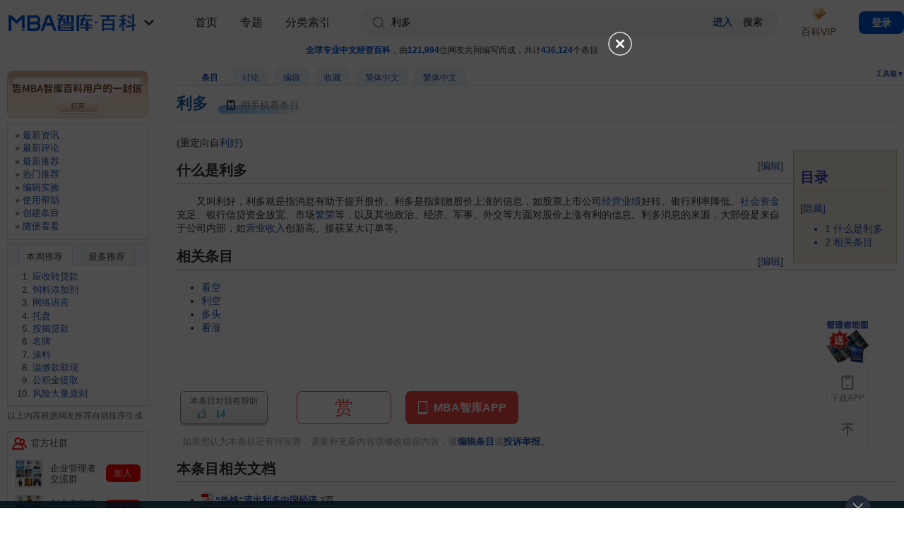

--- FILE ---
content_type: text/html; charset=utf-8
request_url: https://wiki.mbalib.com/wiki/%E5%88%A9%E5%A5%BD
body_size: 24138
content:
<!DOCTYPE html PUBLIC "-//W3C//DTD XHTML 1.0 Transitional//EN" "http://www.w3.org/TR/xhtml1/DTD/xhtml1-transitional.dtd">
<html xmlns="http://www.w3.org/1999/xhtml" xml:lang="zh" lang="zh" dir="ltr">
  <head>
    <meta http-equiv="Content-Type" content="text/html; charset=utf-8" />
    <meta name="viewport" content="width=100%, initial-scale=1.0, user-scalable=0, minimum-scale=1.0, maximum-scale=1.0, viewport-fit=cover" />
    <!--<meta name="apple-itunes-app" content="app-id=1060006458" />-->
      <meta name="apple-itunes-app" content="app-id=908915361" />
    <meta name="description" content="又叫利好，利多就是指消息有助于提升股价。利多是指刺激股价上涨的信息，如股票上市公司经营业绩好转、银行利率降低、社会资金充足、银行信贷资金放宽、市场繁荣等，以及其他政治、经济、军事、外交等方面对股价上涨有利的信息。利多消息的来源，大部份是来自于公司内部，如营业收入创新高、接获某大订单等。*看空*利空" />
<meta name="keywords" content="利多,利空,多头,看涨,看空,社会资金,繁荣,经营业绩,营业收入" />
<link rel="canonical" href="/wiki/%E5%88%A9%E5%A4%9A" />
<link rel="shortcut icon" href="/favicon.ico" />
<link rel="search" type="application/opensearchdescription+xml" href="/w/opensearch_desc.php" title="MBA智库百科 (中文)" />
<link rel="copyright" href="http://www.mbalib.com" />
    <title>利多 - MBA智库百科</title>
    <link rel="stylesheet" type="text/css" media="screen,projection" href="https://img.mbalib.com/wiki/MBALib/main_v230906.css?t=123" />
        <!-- <link rel="stylesheet" type="text/css" media="print" href="https://img.mbalib.com/wiki/common/commonPrint.css" /> -->
      <link rel="stylesheet" type="text/css" media="screen,projection" href="https://img.mbalib.com/wiki/common/skin.css" />
      <link rel="stylesheet" href="https://img.mbalib.com/wiki/MBALib/iconfont/iconfont.css">

      <!-- <link rel="stylesheet" href="https://img.mbalib.com/dist/css/wiki.min.css"> -->

          <!--[if lt IE 5.5000]><style type="text/css">@import "https://img.mbalib.com/wiki/MBALib/IE50Fixes.css";</style><![endif]-->
    <!--[if IE 5.5000]><style type="text/css">@import "https://img.mbalib.com/wiki/MBALib/IE55Fixes.css";</style><![endif]-->
    <!--[if IE 6]><style type="text/css">@import "https://img.mbalib.com/wiki/MBALib/IE60Fixes.css";</style><![endif]-->

      <!--[if IE]><script type="text/javascript" src="https://img.mbalib.com/wiki/common/IEFixes.js"></script>
    <meta http-equiv="imagetoolbar" content="no" /><![endif]-->

    <script type="text/javascript" src="https://img.mbalib.com/common/jquery/jquery.js"></script>
      <!-- <script type="text/javascript" src="https://img.mbalib.com/common/jquery/jquery.lazyload.js"></script> -->
    <script type="text/javascript" src="https://img.mbalib.com/common/common.js?v=1117"></script>
	<script type="text/javascript" src="https://img.mbalib.com/wiki/common/wiki.js?v=1010"></script>
    <script type="text/javascript" src="https://img.mbalib.com/common/tmc/tmc.js?v=1117"></script>
    

      <!-- Google tag (gtag.js) -->
      <script async src="https://www.googletagmanager.com/gtag/js?id=AW-11430241316"></script>
      <script>

          window.dataLayer = window.dataLayer || []; function gtag(){dataLayer.push(arguments);} gtag('js', new Date()); gtag('config', 'AW-11430241316');

      </script>
      <script>
        

          window.dataLayer = window.dataLayer || [];
          function gtag(){dataLayer.push(arguments);}
          gtag('js', new Date());

          gtag('config', 'AW-11430241316');

      </script>

      <!-- 请置于所有广告位代码之前 -->
      <!--  -->


      <script>
          function getCookie(name)
            {
                var arr,reg=new RegExp("(^| )"+name+"=([^;]*)(;|$)");
                if(arr=document.cookie.match(reg))
                return unescape(arr[2]);
                else
                return null;
            }
        //   $(document).ready(function(){initSetup();});
        $(function() {
            if (typeof (initSetup) == 'function') {
                initSetup();
            }
        })
          var _hmt = _hmt || [];
          (function() {
              var hm = document.createElement("script");
              hm.src = "https://hm.baidu.com/hm.js?96771760d942f755aa887b0b28d1c30a";
              var s = document.getElementsByTagName("script")[0];
              s.parentNode.insertBefore(hm, s);
          })();
      </script>

    <script type= "text/javascript">
			var skin = "MBALib";
			var stylepath = "/w/skins";

			var wgArticlePath = "/wiki/$1";
			var wgScriptPath = "/w";
			var wgServer = "https://wiki.mbalib.com";
                        
			var wgCanonicalNamespace = "";
			var wgNamespaceNumber = 0;
			var wgPageName = "利多";
			var wgPageURL = "%E5%88%A9%E5%A4%9A";
			var wgTitle = "利多";
			var wgVariantTitle = "利多";
			var wgArticleId = 117342;
			var wgIsArticle = true;
                        
			var wgUserName = null;
			var wgUserLanguage = "zh";
			var wgContentLanguage = "zh";
		</script>
		        <script type="text/javascript" src="https://img.mbalib.com/wiki/common/wikibits.js"></script>
                    <!-- Head Scripts -->
    <script type="text/javascript" src="/w/skins/common/ajax.js"></script>
<script type="text/javascript">
		<!--
		function articlevote(title){
		   sajax_do_call('wfAjaxRecommend',[title],changevotevalues);
		   button=document.getElementById ('recommend');
		   button.onclick='';
		   return false;
		}
		
		function changevotevalues(x)
		{
		    if (x.status == 200) {
			b=x.responseText;
			text = document.getElementById ('vote-text');
			link = document.getElementById ('vote-link');
			if (b == 'success') { 
				link.innerHTML=parseInt(link.getAttribute('data-count'))+1;
				text.innerHTML = "您已评价，谢谢！"; 
			}
			if (b == 'voted') { 
				text.innerHTML = "您已评价，谢谢！"; 
			}
		    }
		    return false;
		}
		//-->
		</script>

<script type="text/javascript">
<!--
function setCommentYZM(randkey){
	var div_yzm = document.getElementById('yzm-'+randkey);
	if (div_yzm!=null && div_yzm.innerHTML == '' ){
		div_yzm.innerHTML="<input type='text' size=10 name='code'/><input type='hidden' name='random' value='"+randkey+"'/><i"+"mg id='yzm-img-"+randkey+"' src='/w"+"/image.php?random="+randkey+"' onclick='refreshCommentYZM("+randkey+")' style='cursor:pointer'/>"+'<span>请输入图中的四位验证码。如果看不清，请单击图像刷新。<a href="/wiki/Special:Userlogin" title="Special:Userlogin">登录</a>后，评论时将不再需要输入验证码。</span>';
	}
}

function refreshCommentYZM(randkey){
	var img_yzm = document.getElementById('yzm-img-'+randkey);
	img_yzm.src+="&t="+Math.random();
}
//-->
</script>


  </head>
  <body style="padding-bottom: constant(safe-area-inset-bottom);padding-bottom: env(safe-area-inset-bottom);"                 class="ns-0  article-117342">
        <script src="https://img.mbalib.com/common/wiki/vip/toPage.js"></script>
<!--        <script type="text/javascript" src="--><!--/common/notice_v0927.js?v=1117"></script>-->
        <script>
            var vipPayInstance = VipPay.getInstance();
        </script>
                    <!-- 广告位：WIKI-07-365x110 -->
            <!-- 广告位：Mobile-Float -->
            <script>
                (function() {
                    let s = "_" + Math.random().toString(36).slice(2);
                    document.write('<div id="' + s + '"></div>');
                    if($(window).width()<992)
                    {
                        (window.slotbydup=window.slotbydup || []).push({
                            id: '2406317',
                            container: s,
                            size: '20,3',
                            display: 'float',
                            async:true
                        });
                    }else
                    {
                        (window.slotbydup=window.slotbydup || []).push({
                            id: '2403011',
                            container: s,
                            size: '365,110',
                            display: 'float'
                        });
                    }
                })();
            </script>
            <div id="globalWrapper" 	 class=" details-page">
      <div id="column-content">
          <div id="site-state"><span class="light">全球专业中文经管百科</span>，由<span class="light">121,994</span>位网友共同编写而成，共计<span class="light">436,124</span>个条目
</div>
          <div id="column-title-bottom">
              <div id="p-cactions" class="portlet">
                  <h5>查看</h5>
                  <ul>
                      <li id="ca-nstab-main"
                          class="selected"                          ><a href="/wiki/%E5%88%A9%E5%A4%9A">条目</a></li><li id="ca-talk"
                          class="new"                          ><a href="/w/index.php?title=Talk:%E5%88%A9%E5%A4%9A&amp;action=edit">讨论</a></li><li id="ca-edit"
                                                    ><a href="/w/index.php?title=%E5%88%A9%E5%A4%9A&amp;action=edit">编辑</a></li><li id="ca-watch"
                                                    >                              <a href="javascript:void(0)" >收藏</a>
                          </li><li id="ca-varlang-0"
                                                    ><a href="/wiki/%E5%88%A9%E5%A4%9A">简体中文</a></li><li id="ca-varlang-1"
                                                    ><a href="/zh-tw/%E5%88%A9%E5%A4%9A">繁体中文</a></li>                  </ul>
              </div>


              <div class="portlet" id="p-tb">
                  <h5 onclick="openToolMenu()">工具箱▼</h5>
                  <div class="pBody">
                      <ul>
                          
                          
                          
                                                                                                                                                                                                                                                      <li id="t-upload"><a href="/wiki/Special:Upload">上传文件</a></li>                                                        <li id="t-specialpages"><a href="/wiki/Special:Specialpages">特殊页面</a></li>                                                                                  <li id="t-print"><a href="/w/index.php?title=%E5%88%A9%E5%A4%9A&amp;printable=yes">可打印版</a></li>
                          
                                                        <li id="t-permalink"><a href="/w/index.php?title=%E5%88%A9%E5%A4%9A&amp;oldid=1023199">永久链接</a></li>                      </ul>
                  </div>
              </div>


          </div>
          <div id="content">
	  <a name="top" id="contentTop"></a>
	  	  <!--<h1 class="firstHeading">利多</h1>-->
	  <div class="firstHeading-wrap">
            <h1 class="firstHeading">利多</h1>
                        <div id="qrcode_wiki" class="code-lay visualClear mobile-box" style="cursor:pointer">
                <!-- <span class="code-icon"></span>
                <span class="txt">用手机看条目</span> -->
                     <svg style="width:16px;max-height:20px;z-index:1;vertical-align: middle;margin-right: 5px;" class="" aria-hidden="true" fill="#050505ff">
                            <use xlink:href="#ic_phone"></use>
                        </svg>
                    <span>用手机看条目</span>
                    <div class="app-guide-box"  style="display:none">
                        <div id="wx-img"></div>
                        <p>扫一扫，手机看条目</p>
                    </div>
                <!-- <div class="app-guide-box" style="display:none">
                	 <span id="wx-img">
                     
                     </span>
                     <span class="app-guide-txt" style="border-bottom:0px;padding-bottom:0px;">扫一扫，手机看条目</span>
                     <a target="_blank" href="https://www.mbalib.com/apps/mbalib/?from_source=wiki_qrcode" class="app-guide-btn" title="下载APP，还能边看边听">下载APP，还能边看边听</a>
                </div> -->
            </div>
                        <script src="https://img.mbalib.com/common/jquery/jquery.qrcode.min.js"></script>
            <script>
            (function(){
                var created = 0;
                var t;
				if(location.hash)
				{
					var m = location.hash.substring(1);
					if(m == 'from_qrcode')
					{
						if(typeof stateWikiVisitQrcode === 'function' )
							stateWikiVisitQrcode();
					}
				}

				function createQrcode(url)
				{
					if(created == 0)
					{
						$("#wx-img").html('');
		                $("#wx-img").qrcode({
		                    //render: "table", //table方式
		                    width: 200, //宽度
		                    height:200, //高度
		                    text: url //任意内容
		                });
		                if(typeof stateWikiShowQrcode === 'function' )
		                	stateWikiShowQrcode();
		                created = 1;
					}
				}
                
                $("#qrcode_wiki").mouseover(function(){
                	clearTimeout(t);

                	var url = window.location.href;
                	var url2 = 'https://www.mbalib.com/app/download?from_source=wiki_qrcode';
                	var pattern = /^(http|https):\/\/wiki\.(test\.|dev\.)?mbalib\.com\/wiki\/([^?#]*)/i;
                	var d = pattern.exec(url);
                	var key = d[3];
                	url = url2 + '&key=' + key;
                	
	                //url = url + '#from_qrcode';
	                if(false && url.length > 100)//create short url 2018.10.16不使用短链了，APP扫码不支持短链
	                {
		                if(created == 0)
		                {
			                $.post('https://ke.mbalib.com/api/shorturl',{url:url},function(result){
				                if(result.url)
				                {
					                url = result.url;
					            }
				                createQrcode(url);
				                $(".app-guide-box").show();
				            },'json');
		                }else
		                {
			                $(".app-guide-box").show();
			            }
		            }else
		            {
	                	createQrcode(url);
		                $(".app-guide-box").show();
		            }
                }),$("#qrcode_wiki").mouseout(function(){
                	t=setTimeout('$(".app-guide-box").hide();',500);
                });

                $(".app-guide-box").mouseover(function(){
                	clearTimeout(t);
                  }),$(".app-guide-box").mouseout(function(){
                      t=setTimeout('$(".app-guide-box").hide();',500);
                });
            })();
            </script>
      </div>
      <div style="clear:both;"></div>
	  <div id="bodyContent" class="main_content">
	    <h3 id="siteSub">出自 MBA智库百科(<a href="//wiki.mbalib.com/">https://wiki.mbalib.com/</a>)</h3>
	    <div id="contentSub">(重定向自<a href="/w/index.php?title=%E5%88%A9%E5%A5%BD&amp;redirect=no" title="利好">利好</a>)</div>
	    	    	    <!-- start content -->
	    <table id="toc" class="toc" summary="目录"><tr><td><div id="toctitle"><h2>目录</h2></div>
<ul>
<li class="toclevel-1"><a href="#.E4.BB.80.E4.B9.88.E6.98.AF.E5.88.A9.E5.A4.9A"><span class="tocnumber">1</span> <span class="toctext">什么是利多</span></a></li>
<li class="toclevel-1"><a href="#.E7.9B.B8.E5.85.B3.E6.9D.A1.E7.9B.AE"><span class="tocnumber">2</span> <span class="toctext">相关条目</span></a></li>
</ul>
</td></tr></table><script type="text/javascript"> if (window.showTocToggle) { var tocShowText = "显示"; var tocHideText = "隐藏"; showTocToggle(); } </script>
<div class="editsection" style="float:right;margin-left:5px;">[<a href="/w/index.php?title=%E5%88%A9%E5%A4%9A&amp;action=edit&amp;section=1" title="编辑段落: 什么是利多">编辑</a>]</div><!--MWPAGE-1--><div class="headline-2"><a class="headline" name=".E4.BB.80.E4.B9.88.E6.98.AF.E5.88.A9.E5.A4.9A"></a><h2> 什么是利多 </h2></div>
<p>　　又叫利好，利多就是指消息有助于提升股价。利多是指刺激股价上涨的信息，如股票上市公司<a href="/wiki/%E7%BB%8F%E8%90%A5%E4%B8%9A%E7%BB%A9" title="经营业绩">经营业绩</a>好转、银行利率降低、<a href="/wiki/%E7%A4%BE%E4%BC%9A%E8%B5%84%E9%87%91" title="社会资金">社会资金</a>充足、银行信贷资金放宽、市场<a href="/wiki/%E7%B9%81%E8%8D%A3" title="繁荣">繁荣</a>等，以及其他政治、经济、军事、外交等方面对股价上涨有利的信息。利多消息的来源，大部份是来自于公司内部，如<a href="/wiki/%E8%90%A5%E4%B8%9A%E6%94%B6%E5%85%A5" title="营业收入">营业收入</a>创新高、接获某大订单等。
</p>
<div class="editsection" style="float:right;margin-left:5px;">[<a href="/w/index.php?title=%E5%88%A9%E5%A4%9A&amp;action=edit&amp;section=2" title="编辑段落: 相关条目">编辑</a>]</div><!--MWPAGE-2--><div class="headline-2"><a class="headline" name=".E7.9B.B8.E5.85.B3.E6.9D.A1.E7.9B.AE"></a><h2> 相关条目 </h2></div>
<ul><li><a href="/wiki/%E7%9C%8B%E7%A9%BA" title="看空">看空</a>
</li><li><a href="/wiki/%E5%88%A9%E7%A9%BA" title="利空">利空</a>
</li><li><a href="/wiki/%E5%A4%9A%E5%A4%B4" title="多头">多头</a>
</li><li><a href="/wiki/%E7%9C%8B%E6%B6%A8" title="看涨">看涨</a>
</li></ul>

<!-- Tidy found serious XHTML errors -->

<!-- Saved in parser cache with key wikidb:pcache:idhash:117342-0!1!0!!zh!2!zh and timestamp 20251223112349 -->
<div class="printfooter">
来自"<a href="https://wiki.mbalib.com/wiki/%E5%88%A9%E5%A4%9A">https://wiki.mbalib.com/wiki/%E5%88%A9%E5%A4%9A</a>"</div>

      </div>
      	   <div class="unfold-field unfold-field-download">
           <div class="unflod-field-arrow show_all"></div>
           <a href="javascript:void(0)" class="download-unflod-text download_app" data-type="fold">打开MBA智库App, 阅读完整内容</a>
           <a href="javascript:void(0)" class="download-text download_app" data-type="page">打开App</a>
      </div>
      	    	  <div id="recommend-bar" class="visualClear">
          <div class="clearfix">
		<div class="vote1" id="recommend" onclick="return articlevote('利多')" onmouseover="this.className='vote2'" onmouseout="this.className='vote1'"><span id="vote-text">本条目对我有帮助</span><b id="vote-link" data-count="14">14</b></div>		<div class="ds-btn-lay" style="font-size:0;float:left;">
                <span class="btn-seperate" style="margin-left:20px"></span>
                <a class="wiki-btn btn1"  id="c_reward" data-subject="MBA智库百科打赏" data-user="110.249.202.54" data-channel="wiki" data-aid="利多" data-title="利多">赏</a>
                <div id="rqCodeBtn" style="position:relative;display: inline-block;vertical-align: middle;">
                    <a target="_blank" href="//www.mbalib.com/apps/mbalib/?from_source=wiki_btn"  class="wiki-btn btn2"><i class="iconfont icon-shouji fz-20"></i> MBA智库APP</a>
                    <div id="appRqCode" class="rq_wr">
                        <div class="img-wr"><img class="img lazy-load"  src="" data-src="//img.mbalib.com/common/images/rqCode-app_v2.png"/></div>
                        <p class="text"> 扫一扫，下载MBA智库APP</p>
                    </div>
                </div>
            </div>
<script>
                $(function(){
					$("#rqCodeBtn").mouseover(function(){
						if(!$("#appRqCode").hasClass("show")){
							$("#appRqCode").fadeIn('fast',function(){
								$(this).addClass("show");
								if (typeof statWikiShowAppQrcode === 'function')
								{
								    statWikiShowAppQrcode();
								}
							});
						}
					}).mouseleave(function(){
						if($("#appRqCode").hasClass("show")){
							$("#appRqCode").fadeOut('fast',function(){
								$(this).removeClass("show");
							});
						}
					});
					
					function clickReward()
				    {
					    var url = '/wiki?action=ajax&rs=wfClearRewardCache&rsargs={"title":"利多"}';
					    $.post(url,{},function(){});
				    }
				});
			</script>		          </div>
		<!-- <div id="share"><span class=title  style="float:left">分享到：</span>
			<div class="bdsharebuttonbox" data-tag="share_1">
			<a href="#" class="bds_weixin" data-cmd="weixin"></a>
			<a href="#" class="bds_tsina" data-cmd="tsina"></a>
			<a href="#" class="bds_sqq" data-cmd="sqq"></a>
			</div>
		</div>
		<script>
            (function(){
                $("#share").click(function(){
                    if(typeof statWikiShare === 'function')
                    {
                        statWikiShare(wgPageName);
                    }
                })
            })();
		</script> -->
	</div>
	  

        
        <div class="bg hid" id="box-app-tip"></div>
        <div class="box-app-tip" id="down-app-pop" style="display:none">
            <h6 class="title">温馨提示</h6>
            <a href="javascript:void(0)" class="closeBtn" onclick="closeAppTip()"></a>
            <p class="text">复制该内容请前往MBA智库App</p>
            <a href="javascript:void(0)" class="lineBtn primary" onclick="downAppLink()">立即前往App</a>
        </div>


        <script>

            if(!wfIsPC()) {
                //安卓系统baidu app 不可打开APP
                if(navigator.userAgent.toLowerCase().indexOf("baiduboxapp") < 0 || navigator.userAgent.toLowerCase().indexOf("iPhone") > 0) {

                    //微信外
                    // if (navigator.userAgent.toLowerCase().indexOf("micromessenger") < 0) {
                    // 判断是否支持copy监听
                    
                    // if (document.queryCommandSupported('copy')) {
                        $(document).on('copy', function (e) {
                            var txt;
                            if (document.selection) {
                                txt = document.selection.createRange().text
                            } else {
                                txt = window.getSelection() + '';
                            }
                            //光标是不是选中了一个有内容的片段
                            if (txt) {
                                downloadPage();
                            }
                            let s = getSelection();
                            s.setBaseAndExtent(s.focusNode, 0, s.focusNode, 0);
                        });
                    // } else {
                    //     var touchTime = 0;

                    //     $("#globalWrapper").on('touchstart', '#content', function (e) {
                    //         e.stopPropagation();
                    //         touchTime = setTimeout(function () {
                    //             downloadPage();
                    //         }, 700);//这里设置长按响应时间
                    //     });

                    //     $("#globalWrapper").on('touchend', '#content', function (e) {
                    //         e.stopPropagation();
                    //         clearTimeout(touchTime);
                    //     });
                    // }
                }
            }

            function downloadPage()
            {
                var url = "https://passport.mbalib.com/api2/SetDownloadPage";
                $.post(url, {type: "wiki_article", key: "利多"}, function (result) {

                }, 'json');
                openAppTip();
            }

            function closeAppTip(){
                $("#box-app-tip").addClass("hid");
                $("#down-app-pop").fadeOut('fast');
            }

            function openAppTip(){
                $("#box-app-tip").removeClass("hid");
                $("#down-app-pop").fadeIn('fast');
            }


            function downAppLink(){
                if(!wfIsPC()) {
                    download_app("copy");
                }
            }

        </script>
    
<div id="ad-related" class="visualClear">
<!-- 广告位：WIKI-04 -->
<script>
(function() {
    let s = "_" + Math.random().toString(36).slice(2);
    document.write('<div id="' + s + '"></div>');
    (window.slotbydup=window.slotbydup || []).push({
        id: '2403007',
        container: s,
        size: '300,250',
        display: 'inlay-fix'
    });
})();
</script>
</div>

	    	   <div id="editnotice" class="visualClear"> &nbsp;&nbsp;<font size=-1 color=#999999>如果您认为本条目还有待完善，需要补充新内容或修改错误内容，请<a href="https://wiki.mbalib.com/w/index.php?title=%E5%88%A9%E5%A4%9A&action=edit"><b>编辑条目</b></a>或<a href="javascript:void(0)" onclick="feedbackPop.open()"><b>投诉举报</b></a></font>。</div> 	   		
	   <div id="related-documents" class="visualClear">
		<h2>本条目相关文档</h2>
<ul><li><span title="pdf" class="pdf filetype">&nbsp;</span><a  class='doc_url' target="_blank" href="https://doc.mbalib.com/view/2f14a4178c659822c8e479124f45ed67.html">“热钱”流出利多中国经济</a> <font size=-1>2页</font></li><li><span title="doc" class="doc filetype">&nbsp;</span><a  class='doc_url' target="_blank" href="https://doc.mbalib.com/view/d212f0dad559c1b7d0305427855d6210.html">利多卡因项目可研报告</a> <font size=-1>42页</font></li><li><span title="doc" class="doc filetype">&nbsp;</span><a  class='doc_url' target="_blank" href="https://doc.mbalib.com/view/d590ad4f72969ec53f01be69ecf9cbed.html">氟哌利多项目可研报告</a> <font size=-1>41页</font></li><li><span title="doc" class="doc filetype">&nbsp;</span><a  class='doc_url' target="_blank" href="https://doc.mbalib.com/view/519cd4231c3fc707fef6889414020621.html">销售方法LV2薄利多销</a> <font size=-1>7页</font></li><li><span title="ppt" class="ppt filetype">&nbsp;</span><a  class='doc_url' target="_blank" href="https://doc.mbalib.com/view/88ae6023edf4ecfaddbc5d9dc2d431fd.html">利多山茶油上市营销规划</a> <font size=-1>46页</font></li><li><span title="doc" class="doc filetype">&nbsp;</span><a  class='doc_url' target="_blank" href="https://doc.mbalib.com/view/681264693f4a41bcce2f860105f59c47.html">利多卡因项目投资申请书</a> <font size=-1>38页</font></li><li><span title="doc" class="doc filetype">&nbsp;</span><a  class='doc_url' target="_blank" href="https://doc.mbalib.com/view/4cbd40ad8dc73169c606b70c586a875d.html">氟哌利多项目投资申请书</a> <font size=-1>39页</font></li><li><span title="doc" class="doc filetype">&nbsp;</span><a  class='doc_url' target="_blank" href="https://doc.mbalib.com/view/73d7255ece34060d0697b0049d6b8434.html">五氯利多片项目建议书</a> <font size=-1>39页</font></li><li><span title="pdf" class="pdf filetype">&nbsp;</span><a  class='doc_url' target="_blank" href="https://doc.mbalib.com/view/bd5e470dc34f52b030f06c9cb99f6013.html">基于经济学视角浅析“薄利多销”</a> <font size=-1>2页</font></li><li><span title="pdf" class="pdf filetype">&nbsp;</span><a  class='doc_url' target="_blank" href="https://doc.mbalib.com/view/4f8ce5f4cd9dd6a107ed2828d313b9f5.html">梅特勒托利多称重模块系统</a> <font size=-1>136页</font></li></ul>			<script>
			$(".doc_url").click(function(){
				if(typeof stateWikiDocVisit === "function")
				{
			   		stateWikiDocVisit();
				}
			});
			</script><a id="search-documents-url" href="https://doc.mbalib.com/search?q=%E5%88%A9%E5%A4%9A" target=_blank> <svg style="width:18px;height:16px;padding-bottom:3px;fill:green;vertical-align: middle;" class="img" aria-hidden="true">
                          <use xlink:href="#ic_phone"></use>
                      </svg>更多相关文档</a></div>
                <link rel="stylesheet" href="https://img.mbalib.com/common/common.css">
        <div class="ke-lay ke-lay-in-wiki" style="display: none" id="ke-lay-in-wiki">
            <h2 class="title">本条目相关课程</h2>
            <div id="ke-list" ></div>
        </div>

        <script>
            $(function() {
                var key = "利多";
                $.ajax({
                    type: 'post',
                    url:  'https://www.mbalib.com/appwiki/hotSearch',
                    data: {'keyword': key , 'type': 2,"num":4},
                    dataType: 'json',
                }).done(function (result) {
                    var data = result.data.ke;
                    if (data && data.length > 0) {
                        //底部
                        var handleList1 = function (ke) {
                            var price = handlePrice(ke);
                            var html = '';
                            html += ' <div class="lesson-lay">   ' +
                                '<a class="ke-image" href="'+ke.url+'?from_source=wiki_relate_course" onclick="statRelateCourseBottom(\'wiki\')" target="_blank">' +
                                '<img class="lazy-load" src=""  data-original="' + ke.thumb_logo + '" data-src="' + ke.thumb_logo + '"/> ' +
                                ( ke.recommend==1?' <span class="tab-ico2"></span>':'')  +  ( ke.coupon_img?' <span class="tab-ico"></span>':'')  +
                                ' </a> ' +
                                '<div class="lesson-r-box">' +
                                '<a href="'+ke.url+'?from_source=wiki_relate_course" onclick="statRelateCourseBottom(\'wiki\')" target="_blank" >' +
                                '<h6 class="tit" >' + ke.title + '</h6>' +
                                '</a> ' +
                                 ' <div class="teacher" >' + (ke.teacher?ke.teacher.name:'') + '</div>' +
                                ' <div class="bottom">' + price + '</div>'+
                                '</div>'+
                                '</div>';
                            //console.log(html);
                            return html;
                        }


                       function handlePrice(ke){
							var price = '<div>';
							if (ke.vip_price) {
								price += ' <i class="vip-ico"></i>' +
									' <span class="fc-red-price">&yen;<i>' + roundNumber(ke.price) + '</i></span>';
							} else if (ke.exist_coupon) {
								price +=
									(ke.price == '0.00' || ke.price == '0' ? ' <span><i class="fc-red-price free">免费</i></span>' : ' <span class="fc-red-price" >&yen;<i>' + roundNumber(ke.price) + '</i></span>');
							} else {
								price += (ke.price == '0.00' || ke.price == '0' ? ' <span><i class="fc-red-price free">免费</i></span>' : ' <span class="fc-blue-price" >&yen;<i>' + roundNumber(ke.price) + '</i></span>' );
							}

							if(ke.original_price){
                                price +=  ' <span class="oPrice">&yen;<i>' + roundNumber(ke.original_price) + '</i></span>';
                            }
							price += ' </div>';
							return price;
						}
                    

                        var html = '';
                        for (var i = 0; i < data.length; i++) {
                            html += handleList1(data[i]);
   
                        }

                        //底部
                        $("#ke-list").html(html).parent().show();
                        
                        initLazyLoad();
                        //$("img.lazyload").lazyload();
                     
                    }else{
                    }
                }).fail(function () {
                });

            })
        </script>
        
            <div id="Contributors"><h2>本条目由以下用户参与贡献</h2>
		<a href="/zh-tw/User:Kane0135" title="User:Kane0135">Kane0135</a>,<a href="/zh-tw/User:Yixi" title="User:Yixi">Yixi</a>,<a href="/zh-tw/User:Ll314529" title="User:Ll314529">东风</a>,<a href="/zh-tw/User:%E9%98%BF%E7%99%BD%E7%99%BD" title="User:阿白白">林巧玲</a>.</div>	    <div id="catlinks"><p class='catlinks'><a href="/w/index.php?title=Special:Categories&amp;article=%E5%88%A9%E5%A4%9A" title="Special:Categories">页面分类</a>: <span dir='ltr'><a href="/wiki/Category:%E5%A4%96%E6%B1%87%E6%9C%AF%E8%AF%AD" title="Category:外汇术语">外汇术语</a></span> | <span dir='ltr'><a href="/wiki/Category:%E8%82%A1%E7%A5%A8%E6%9C%AF%E8%AF%AD" title="Category:股票术语">股票术语</a></span></p></div>	    <!-- end content -->
	    <div class="visualClear">
	   
<div id="ad-comment">
<!-- 广告位：WIKI-06 -->
<script>
(function() {
    let s = "_" + Math.random().toString(36).slice(2);
    document.write('<div id="' + s + '"></div>');
    (window.slotbydup=window.slotbydup || []).push({
        id: '224685',
        container: s,
        size: '728,90',
        display: 'inlay-fix'
    });
})();
</script>
</div>

		<a id="comment"></a><h2>评论(共1条)</h2><center><font size=-1 color=#999999>提示:评论内容为网友针对条目"<b>利多</b>"展开的讨论，与本站观点立场无关。</font></center><a id="c147608"></a>
			<div class="comment-wrap">  
				<div class="comment-head"> <a href="/w/index.php?title=User:M_id_ebbd8779dccbdba14e2876a74d41b0e0&amp;action=edit" class="new" title="User:M id ebbd8779dccbdba14e2876a74d41b0e0">M id ebbd8779dccbdba14e2876a74d41b0e0</a> (<a href="/w/index.php?title=User_talk:M_id_ebbd8779dccbdba14e2876a74d41b0e0&amp;action=edit" class="new" title="User talk:M id ebbd8779dccbdba14e2876a74d41b0e0">Talk</a> | <a href="/w/index.php?title=Special:Contributions&amp;target=M+id+ebbd8779dccbdba14e2876a74d41b0e0" title="Special:Contributions">贡献</a>) 在 2023年11月3日 07:40 · 湖南 发表   </div>
				<div class="comment-parent"></div>
				<div class="comment-body" id="wholecomment147608">  
					<p>利多就是指消息有助于提升股价。
</p>
				</div>
				<div class="comment-info"> 	 <a href = "javascript://" onClick="var replydisplay=document.getElementById('reply-147608').style.display ? '' : 'none'; document.getElementById('reply-147608').style.display = replydisplay;">回复评论</a>  
				    <div id="reply-147608" style="display:none;" align="left"> <a id="submitcomment"></a><fieldset><legend>发表评论</legend><span>请文明上网，理性发言并遵守有关规定。</span><br><form action="/w/index.php?title=%E5%88%A9%E5%A4%9A&amp;action=comment" method="POST" id="commentform">	
				<input type="hidden" name="parent" value="147608" />	
				<textarea name="content" id="comment" rows="6" cols="80"  onfocus="setCommentYZM(2064162381)" ></textarea><br />
				<div id="yzm-2064162381"></div><input type="submit" name="submit" value="提交评论" />
			</form>
				</fieldset>	   </div>
			        </div>
			</div>
			<br/>
		<a id="submitcomment"></a><fieldset><legend>发表评论</legend><span>请文明上网，理性发言并遵守有关规定。</span><br><form action="/w/index.php?title=%E5%88%A9%E5%A4%9A&amp;action=comment" method="POST" id="commentform">	
				<input type="hidden" name="parent" value="0" />	
				<textarea name="content" id="comment" rows="6" cols="80"  onfocus="setCommentYZM(884406038)" ></textarea><br />
				<div id="yzm-884406038"></div><input type="submit" name="submit" value="提交评论" />
			</form>
				</fieldset>		               </div>
            
      
	  </div>

	 <!-- 首页做的兼容 -->
	  	    	  	  <!-- <div class="app-bottom-container download_app" data-type="bottom">
          <img src="https://img.mbalib.com/wiki/MBALib/images/64.png" class="logo" />
          <span class="slogan">MBA智库</span>
          <div class="open">打开</div>
      </div> -->
            
      </div>
       <div id="column-title">
            <div class="topbar">
              <div class="topbar-box">
                  <a href="//wiki.mbalib.com/" class="logo-small"></a>
                  <div class="topbar-logo">
                      <img src="https://img.mbalib.com/wiki/img_bklogo.png" />
                      <svg class="logo-icon" aria-hidden="true" fill="#909399">
                          <use xlink:href="#ic_mini_arrow_down"></use>
                      </svg>
                      <ul class="site-nav top_nav_li">
                          <li><a target="_blank" href="//www.mbalib.com/" data-href="//www.mbalib.com/" data-channel="www"
                                 title="智库首页">首页</a></li>
                          <li><a href="//doc.mbalib.com/" target="_self" data-href="//doc.mbalib.com/" data-channel="doc"
                                 title="智库文档">文档</a></li>
                          <li class="sel"><a target="_blank" href="//wiki.mbalib.com/" data-href="//wiki.mbalib.com/"
                                             data-channel="wiki" title="智库百科">百科</a></li>
                          <li><a target="_blank" href="//ke.mbalib.com/" data-href="//ke.mbalib.com/" data-channel="ke"
                                 title="智库课堂">课堂</a></li>
                          <li><a target="_blank" href="//mba.mbalib.com/" data-href="//mba.mbalib.com/" data-channel="mba"
                                 title="智库商学院">商学院</a></li>
                          <li><a target="_blank" href="//news.mbalib.com/" data-href="//news.mbalib.com/" data-channel="news"
                                 title="智库资讯">资讯</a></li>
                          <li><a target="_blank" href="//www.mbalib.com/web/knowledgeInde" data-href="//www.mbalib.com/" data-channel="www"
                                 title="智库知识点">知识点</a></li>
                          <li><a target="_blank" href="//www.mbalib.com/InternationalMBA" data-href="//www.mbalib.com/InternationalMBA"
                                 data-channel="www" title="国际MBA">国际MBA</a></li>
                          <li><a target="_blank" href="//www.mbalib.com/web/goods/list" data-href="//www.mbalib.com/web/goods/list"
                                 data-channel="goods" title="商城">商城</a></li>
                          <li><a target="_blank" href="//ke.mbalib.com/#/business" data-href="//ke.mbalib.com/#/business"
                                 data-channel="business" title="企业服务">企业服务</a></li>
                          <li><a target="_blank" href="//www.mbalib.com/ask" data-href="//www.mbalib.com/ask" data-channel="ask"
                                 title="问答">问答</a></li>
                      </ul>
                  </div>

                  <ul class="topbar-nav">
                      <li class="nav-li">
                          <a class="li-title" href="/" title="首页">首页</a>
                      </li>
                      <li class="nav-li nav2" id="p2">
                          <a class="li-title" href="javascript:void(0)" title="专题分类">
                              专题
                          </a>
                          <ul class="site-nav top_nav_li">
                              <li><a href="/wiki/Portal:%E7%AE%A1%E7%90%86" title="管理">管理</a></li>
                              <li><a href="/wiki/Portal:%E8%90%A5%E9%94%80" title="营销">营销</a></li>
                              <li><a href="/wiki/Portal:%E7%BB%8F%E6%B5%8E" title="经济">经济</a></li>
                              <li><a href="/wiki/Portal:%E9%87%91%E8%9E%8D" title="金融">金融</a></li>
                              <li><a href="/wiki/Portal:%E4%BA%BA%E5%8A%9B%E8%B5%84%E6%BA%90" title="人力资源">人力资源</a></li>
                              <li><a href="/wiki/Portal:%E5%92%A8%E8%AF%A2" title="咨询">咨询</a></li>
                              <li><a href="/wiki/Portal:%E8%B4%A2%E5%8A%A1" title="财务">财务</a></li>
                              <li><a href="/wiki/Portal:%E5%93%81%E7%89%8C" title="品牌">品牌</a></li>
                              <li><a href="/wiki/Portal:%E8%AF%81%E5%88%B8" title="证券">证券</a></li>
                              <li><a href="/wiki/Portal:%E7%89%A9%E6%B5%81" title="物流">物流</a></li>
                              <li><a href="/wiki/Portal:%E8%B4%B8%E6%98%93" title="贸易">贸易</a></li>
                              <li><a href="/wiki/Portal:%E5%95%86%E5%AD%A6%E9%99%A2" title="商学院">商学院</a></li>
                              <li><a href="/wiki/Portal:%E6%B3%95%E5%BE%8B" title="法律">法律</a></li>
                              <li><a href="/wiki/Portal:%E4%BA%BA%E7%89%A9" title="人物">人物</a></li>
                          </ul>
                      </li>
                      <li class="nav-li">
                          <a class="li-title " href="/wiki/MBA%E6%99%BA%E5%BA%93%E7%99%BE%E7%A7%91:%E5%88%86%E7%B1%BB%E7%B4%A2%E5%BC%95" title="VIP免费专区">分类索引</a>
                      </li>
                  </ul>

                  <div class="site-nav-r">
                      <form class="topbar-search" name="searchform" onclick="document.getElementById('searchInput').focus();" onsubmit="statwikiSearchEnter()" action="/wiki/Special:Search" id="topbar_search">
                          <svg class="search-icon" aria-hidden="true" fill="#909399">
                              <use xlink:href="#ic_search"></use>
                          </svg>
                          <span class="searchform-search"><input onclick="statwikiSearchClick()" id="searchInput" autocomplete="off" name="search" type="text"
                                 accesskey="f" placeholder="搜索"  accesskey="f" value="利多"                          >
                          </span>
                          <div class="search-right">
                              <span class="searchform-button"><input type='submit' name="go" class="searchButton color-blue" id="searchGoButton"
                                                                     value="进入"
                                  /><a href="#" class="kind-button"></a>&nbsp;<input type='submit' name="fulltext"
                                                                                     class="searchButton"
                                                                                     onclick="statwikiSearchBtn()"
                                                                                     value="搜索" /></span>
                          </div>
                      </form>

                      <div class="topbar-vip">
                          <a href="javascript:void(0)" onclick="uppackVipPop()" class="vip-img">
                              <img src="https://img.mbalib.com/common/images/vip/topbar-VIP-wiki.png" />
                              <p class="brown">百科VIP</p>
                          </a>
                          <div class="vip-privilege">
                              <div class="privilege-title">百科VIP会员权益</div>
                              <ul class="privilege-box">
                                  <li><i class="privilegeIcon doc-right7"></i>
                                      <div class="main">
                                          <p class="name brown">无广告阅读</p>
                                      </div>
                                  </li>
                                  <li><i class="privilegeIcon doc-right3"></i>
                                      <div class="main">
                                          <p class="name brown">免验证复制</p>
                                      </div>
                                  </li>
                              </ul>
                              <a href="javascript:void(0)" onclick="uppackVipPop()" class="privilege-btn">开通/续费百科VIP</a>
                          </div>
                      </div>

                      <div class="topbar-login-d">
                      <a style="display:block" href="/w/index.php?title=Special:Userlogin&amp;returnto=%E5%88%A9%E5%A4%9A" class="topbar-login">登录</a>
                          <a href="/w/index.php?title=Special:Userlogin&amp;returnto=%E5%88%A9%E5%A4%9A"><img onclick="statLoginImg('wiki')" class="lazy-load" src="" data-src="https://img.mbalib.com/common/a_pc/images/login/wiki.png"></a>
                      </div>
                      <div class="topbar-message notification">
                          <div class="img-not">
                              <svg class="ic_icon" aria-hidden="true">
                                  <use xlink:href="#ic_bell"></use>
                              </svg>
                              <p>消息</p>
                          </div>
                      </div>

                      <div class="topbar-user">
                          <a href="javascript:void(0)" class="user-img">
                              <img  src="" data-src="https://img.mbalib.com/doc/images/user-100.jpg" />
                          </a>

                          <div class="user-pop-box">
                              <a href="javascript:void(0)" target="_blank" id="usercenter" class="title-top">
                                  <div class="title-img">
                                      <img  src="" data-src="https://img.mbalib.com/doc/images/user-100.jpg" />
                                  </div>
                                  <div class="title-content">
                                      <p>昵称未设置</p>
                                      <img class="lazy-load" src="" data-src="https://img.mbalib.com/common/images/vip/topbar-VIP-wiki.png" />
                                  </div>
                                  <svg class="right-icon" aria-hidden="true" fill="#909399">
                                      <use xlink:href="#ic_mini_arrow_right"></use>
                                  </svg>
                              </a>
                              <div class="doc-wallet">
                                  <a href="javascript:void(0)" class="wallet-vip">
                                      <div class="wallet-title">
                                          百科VIP
                                          <p class="wallet-buttom">未开通</p>
                                      </div>
                                      <svg class="right-icon" aria-hidden="true" fill="#909399">
                                          <use xlink:href="#ic_mini_arrow_right"></use>
                                      </svg>
                                  </a>
                              </div>
                              <div class="doc-box">
                                  <hr class="hr" />
                                  <a href="javascript:void(0)" id="watchlist" target="_blank">
                                      <p>收藏夹</p>
                                      <svg class="topbar-icon" aria-hidden="true" fill="#909399">
                                          <use xlink:href="#ic_mini_arrow_right"></use>
                                      </svg>
                                  </a>
                                  <a href="javascript:void(0)" id="usersafety" target="_blank">
                                      <p>账号安全中心</p>
                                      <svg class="topbar-icon" aria-hidden="true" fill="#909399">
                                          <use xlink:href="#ic_mini_arrow_right"></use>
                                      </svg>
                                  </a>
                                  <hr class="hr" />
                                  <a href="javascript:void(0)" id="userpage" target="_blank">
                                      <p>我的页面</p>
                                      <svg class="topbar-icon" aria-hidden="true" fill="#909399">
                                          <use xlink:href="#ic_mini_arrow_right"></use>
                                      </svg>
                                  </a>
                                  <a href="javascript:void(0)" id="mycontris" target="_blank">
                                      <p>我的贡献</p>
                                      <svg class="topbar-icon" aria-hidden="true" fill="#909399">
                                          <use xlink:href="#ic_mini_arrow_right"></use>
                                      </svg>
                                  </a>
                                  <a href="javascript:void(0)" id="mytalk" target="_blank">
                                      <p>我的讨论页</p>
                                      <svg class="topbar-icon" aria-hidden="true" fill="#909399">
                                          <use xlink:href="#ic_mini_arrow_right"></use>
                                      </svg>
                                  </a>
                                  <a href="javascript:void(0)" id="preferences" target="_blank">
                                      <p>我的设置</p>
                                      <svg class="topbar-icon" aria-hidden="true" fill="#909399">
                                          <use xlink:href="#ic_mini_arrow_right"></use>
                                      </svg>
                                  </a>
                                  <hr class="hr" />
                              </div>
                              <div class="user-btns">
                                  <!-- <a href="" target="_blank" class="admin-btn">后台管理</a> -->
                                  <a href="javascript:void(0)" id="logout">退出登录</a>
                              </div>
                          </div>
                      </div>
                  </div>
              </div>
          </div>
      </div> <!-- column-title //-->



     <script>
         function uppackVipPop(){
            vipPayInstance.popupInit('top_menu');
            vipPayInstance.showVipPop();
         }
     (function(){
         $(function(){
            $(window).on('scroll', function () {
                let scrollTop = window.pageYOffset || document.documentElement.scrollTop || document.body.scrollTop;
                if (scrollTop > 0) {
                    $('.topbar').css({ 'box-shadow': '0px 8px 16px 0px rgba(0,0,0,0.04)' });
                } else {
                    $('.topbar').css({ 'box-shadow': 'none' });
                }

                var windowHeight = window.innerHeight || document.documentElement.clientHeight || document.body.clientHeight;

                if(scrollTop > windowHeight && !wfIsPC()){
                    // $('.news-banner-container').show();
                    $('.news-banner-container').show();
                    $('.download-text').show();
                } else {
                    // $('.news-banner-container').hide();
                    $('.news-banner-container').hide();
                    $('.download-text').hide(); 
                }
            });
         var token_user = getCookie("wikidbUserName");
         
      	if(token_user)
      	{
	         var currentUrl = "%E5%88%A9%E5%A4%9A";
	         var personUrl='/wiki?action=ajax&rs=wfAjaxUserInfo&rsargs='+currentUrl;
	         $.post(personUrl,{},function(result){
	             if(result.login == 'yes')
	             {
	            	 renderPersonUl(result)
	             }
	             },'json')
      	}

         function renderPersonUl(person_ul)
         {
            $('.topbar-login').hide();
            $('.topbar-user').css('display', 'flex');
            $('.topbar-message').css('display', 'flex');
            noticePop();

            $('.wallet-vip').click(function(){
                vipPayInstance.popupInit('top_menu');
                vipPayInstance.showVipPop();
                // $('#vipPop').fadeIn();
            })

            let personObj = person_ul.person
            $('.title-content p').text(personObj.usercenter.text);

            if(personObj.info && personObj.info.avatar){
                $('.user-img img').attr('src',personObj.info.avatar);
                $('.title-img img').attr('src', personObj.info.avatar);
            }

            for(var i in person_ul.person){
                if($('#' + i).length){
                    $('#' + i).attr('href',personObj[i].href);
                }
            }

            vipPayInstance.getUserInstance.getUser(function (result) {
                console.log(result.vip_expire);
                if(result.is_vip){
                    $('.title-content').addClass('vip');
                    $('.wallet-vip .wallet-buttom').addClass('op1');
                    $('.wallet-vip .wallet-buttom').text(result.vip_expire.split(' ')[0] + ' 到期');
                } else if(result.vip_expire) {
                    $('.wallet-vip .wallet-buttom').text('已过期');
                } else {
                    $('.wallet-vip .wallet-buttom').text('未开通');
                }
            })

         }
         });
         })();
	</script>

	       <div class="news-banner-container download_app" data-type="top">
          <img class="lazy-load" src="" data-src="https://img.mbalib.com/common/images/logo2/logo.png" class="logo" />
<!--         <span class="slogan"><b>MBA智库</b></span>-->
          <div class="open">打开APP</div>
     </div>
     
      <div id="column-one">
            
      <!-- 左侧固定顶部广告位 -->
        <div id="immobilization-ad" class="column-immobilization-top">
        </div>
        <script src="https://img.mbalib.com/common/wiki/announcement/toPage.js"></script>


 	<div id="p-ad-06" class="portlet">
	  <div class="pBody">
	  <div id="wiki-02">
	  </div>
<!-- 广告位：WIKI-02 -->
<script>
/*(function() {
    var s = "_" + Math.random().toString(36).slice(2);
    document.write('<div id="' + s + '"></div>');
    (window.slotbydup=window.slotbydup || []).push({
        id: '2403004',
        container: s,
        size: '200,60',
        display: 'inlay-fix'
    });
})();*/
</script>
	  </div>
	</div>
	<script type="text/javascript"> if (window.isMSIE55) fixalpha(); </script>
		<div class='portlet' id='p-navigation'>
	  <h5>导航</h5>
	  <div class='pBody'>
	    <ul>
	    	      <li id="n-newestnews"><a href="/wiki/Special:Newestnews">最新资讯</a></li>
	     	      <li id="n-最新评论"><a href="/wiki/Special:Newcomments">最新评论</a></li>
	     	      <li id="n-最新推荐"><a href="/wiki/Special:Newrecommends">最新推荐</a></li>
	     	      <li id="n-热门推荐"><a href="/wiki/Special:Mostrecommends">热门推荐</a></li>
	     	      <li id="n-编辑实验"><a href="/wiki/MBA%E6%99%BA%E5%BA%93%E7%99%BE%E7%A7%91:%E8%AF%95%E9%AA%8C%E9%A1%B5%E9%9D%A2">编辑实验</a></li>
	     	      <li id="n-使用帮助"><a href="/wiki/Help:%E4%BD%BF%E7%94%A8%E5%B8%AE%E5%8A%A9">使用帮助</a></li>
	     	      <li id="n-创建条目"><a href="/wiki/Help:%E5%88%9B%E5%BB%BA%E6%96%B0%E9%A1%B5%E9%9D%A2">创建条目</a></li>
	     	      <li id="n-随便看看"><a href="/wiki/Special:Random">随便看看</a></li>
	     	    </ul>
	  </div>
	</div>
	
        <div id="p-ad-gg" class="portlet">
	  <div class="pBody">
	  <div id="wiki-03">
	  </div>
<!-- 广告位：WIKI-03 -->
<script>
/*(function() {
    var s = "_" + Math.random().toString(36).slice(2);
    document.write('<div id="' + s + '"></div>');
    (window.slotbydup=window.slotbydup || []).push({
        id: '2403006',
        container: s,
        size: '200,200',
        display: 'inlay-fix'
    });
})();*/
</script>
	  </div>
	</div>
	<div id="p-recommendlist" class="portlet">
		<div class="header">
			<ul class="TabBarLevel1">
				<li id="tab-nearlyrecommends" onmouseover="setTabBar('p-recommendlist','nearlyrecommends')" class=Selected >本周推荐</li>
				<li id="tab-mostrecommends" onmouseover="setTabBar('p-recommendlist','mostrecommends')">最多推荐</li>
			</ul>
		</div>
		<div id="block-nearlyrecommends" class="block">
		<ol><li><a href="/wiki/%E5%BA%94%E6%94%B6%E8%BD%AC%E8%B4%B7%E6%AC%BE" title="应收转贷款">应收转贷款</a></li><li><a href="/wiki/%E9%A5%B2%E6%96%99%E6%B7%BB%E5%8A%A0%E5%89%82" title="饲料添加剂">饲料添加剂</a></li><li><a href="/wiki/%E7%BD%91%E7%BB%9C%E8%AF%AD%E8%A8%80" title="网络语言">网络语言</a></li><li><a href="/wiki/%E6%89%98%E7%9B%98" title="托盘">托盘</a></li><li><a href="/wiki/%E6%8C%89%E6%8F%AD%E8%B4%B7%E6%AC%BE" title="按揭贷款">按揭贷款</a></li><li><a href="/wiki/%E5%90%8D%E7%89%8C" title="名牌">名牌</a></li><li><a href="/wiki/%E6%B6%82%E6%96%99" title="涂料">涂料</a></li><li><a href="/wiki/%E6%BA%A2%E7%BC%B4%E6%AC%BE%E5%8F%96%E7%8E%B0" title="溢缴款取现">溢缴款取现</a></li><li><a href="/wiki/%E5%85%AC%E7%A7%AF%E9%87%91%E6%8F%90%E5%8F%96" title="公积金提取">公积金提取</a></li><li><a href="/wiki/%E9%A3%8E%E9%99%A9%E5%A4%A7%E9%87%8F%E5%8E%9F%E5%88%99" title="风险大量原则">风险大量原则</a></li></ol>		</div>
		<div id="block-mostrecommends" class="block" style="display:none">
		<ol><li><a href="/wiki/%E5%A5%B6%E5%A4%B4%E4%B9%90%E7%90%86%E8%AE%BA" title="奶头乐理论">奶头乐理论</a></li><li><a href="/wiki/%E8%98%91%E8%8F%87%E7%AE%A1%E7%90%86%E5%AE%9A%E5%BE%8B" title="蘑菇管理定律">蘑菇管理定律</a></li><li><a href="/wiki/%E7%8C%B4%E5%AD%90%E7%AE%A1%E7%90%86%E6%B3%95%E5%88%99" title="猴子管理法则">猴子管理法则</a></li><li><a href="/wiki/%E6%83%85%E7%BB%AAABC%E7%90%86%E8%AE%BA" title="情绪ABC理论">情绪ABC理论</a></li><li><a href="/wiki/%E5%9E%83%E5%9C%BE%E4%BA%BA%E5%AE%9A%E5%BE%8B" title="垃圾人定律">垃圾人定律</a></li><li><a href="/wiki/100%E4%B8%AA%E6%9C%80%E6%B5%81%E8%A1%8C%E7%9A%84%E7%AE%A1%E7%90%86%E8%AF%8D%E6%B1%87" title="100个最流行的管理词汇">100个最流行的管理词汇</a></li><li><a href="/wiki/%E7%A0%B4%E7%AA%97%E6%95%88%E5%BA%94" title="破窗效应">破窗效应</a></li><li><a href="/wiki/INFP" title="INFP">INFP</a></li><li><a href="/wiki/SWOT%E5%88%86%E6%9E%90%E6%A8%A1%E5%9E%8B" title="SWOT分析模型">SWOT分析模型</a></li><li><a href="/wiki/21%E5%A4%A9%E6%95%88%E5%BA%94" title="21天效应">21天效应</a></li></ol>		</div>
	</div>
	<p class="phone-hide" style="line-height:1.6; font-size:12px; color:#666; margin-top:5px;">以上内容根据网友推荐自动排序生成</p>
              <div id="kefuqunP">
            <div id="kefuqun">
                <div class="kefuqun-header">
                    <div  class="icon">
                        <svg style="width:23px;height:23px;fill:red;" class="img" aria-hidden="true">
                            <use xlink:href="#ic_users"></use>
                        </svg>
                    </div>
                    <div style="margin-left:5px;">官方社群 </div>
                </div>
                <div class="kefuqun-content">
                </div>
            </div>
          </div>
          	 <div id="p-ad-bd" class="portlet">
	  <div class="pBody">
	   <div id="wiki-05">
	  </div>
<!-- 广告位：WIKI-05 -->
<script>
/*(function() {
    var s = "_" + Math.random().toString(36).slice(2);
    document.write('<div id="' + s + '"></div>');
    (window.slotbydup=window.slotbydup || []).push({
        id: '224680',
        container: s,
        size: '200,200',
        display: 'inlay-fix'
    });
})();*/
</script>
	  </div>
	</div>
	
	  <div id="left-ad" class="portlet" style="margin-top: 4px"><!-- left-fix -->
		  <div class="pBody">
		  <div id="wiki-10">
		  </div>
		  </div>
	  </div>
 
      </div><!-- end of the left (by default at least) column -->


<div class="tool-bar">
            <a href="https://www.mbalib.com/web/goods/viewDetail?id=93&from_source=bkpc" target="_blank" class="item-img">
            <img class="lazy-load" src="" data-src="https://img.mbalib.com/common/images/ditu.gif">
        </a>
        <a href="javascript:void(0)" class="item download-app">
        <div  class="icon">
            <svg class="img" aria-hidden="true">
                <use xlink:href="#ic_phone"></use>
            </svg>
        </div>
        <span class="m-font-12 m-font-grey">下载APP</span>
        <div class="pop-content">
            <img class="lazy-load" src="" data-src="https://img.mbalib.com/doc/images/ic_doc_right_icon.jpg" />
        </div>
     </a>
     <a href="javascript:void(0)" class="item" id="gotop">
        <div class="icon">
            <svg class="img" aria-hidden="true">
                <use xlink:href="#ic_top"></use>
            </svg>
        </div>
     </a>
    <!-- <div id="gotop" title="返回顶部"></div> -->
</div>


</div>
      <div align="center" id="footer" >
	<br>
	   此页面最后修订：16:21,2013年4月15日.	  <br><p>
	   <span class="mobile-hide"><a href="//www.mbalib.com/" >智库首页</a> - </span>
	   <span class="mobile-hide"><a href="/" >百科首页</a> - </span>
	   <a href="/wiki/MBA%E6%99%BA%E5%BA%93%E7%99%BE%E7%A7%91:%E5%85%B3%E4%BA%8E">关于百科</a> -
	   <a href="//www.mbalib.com/apps/mbalib/">客户端</a> -
	   <span class="mobile-hide"><a href="/wiki/MBA%E6%99%BA%E5%BA%93%E7%99%BE%E7%A7%91:%E4%BA%BA%E6%89%8D%E6%8B%9B%E8%81%98">人才招聘</a> -
	   <a href="//www.mbalib.com/adcooperation">广告合作</a> - </span>
	    <a href="//www.mbalib.com/right">权利通知</a> -
	   <a href="/wiki/MBA%E6%99%BA%E5%BA%93%E7%99%BE%E7%A7%91:%E8%81%94%E7%B3%BB%E6%88%91%E4%BB%AC">联系我们</a> -
	   <a href="/wiki/MBA%E6%99%BA%E5%BA%93%E7%99%BE%E7%A7%91:%E5%85%8D%E8%B4%A3%E5%A3%B0%E6%98%8E">免责声明</a>
	   <span class="mobile-hide"> - <a href="//www.mbalib.com/link/">友情链接</a></span>
	   <br>
		<span class="hidelink">&copy;2025 MBAlib.com, All rights reserved.<script src="//kxlogo.knet.cn/seallogo.dll?sn=e17102011010669208sfb2000000&size=1"></script> </span>
	</p>
      </div>
        <div style="/* width: 299px; */margin:0 auto;text-align: center;padding: 10px 0;margin: 0 auto">
            <a target="_blank" href="http://www.beian.gov.cn/portal/registerSystemInfo?recordcode=35020302032707" style="display:inline-block;text-decoration:none;height:20px;line-height:20px;"><img class="lazy-load" src="" data-src="https://img.mbalib.com/common/rights/filing.png" style="float:left;"><p style="float:left;height:20px;line-height:20px;margin: 0px 0px 0px 5px; color:#939393;">闽公网安备 35020302032707号</p></a>
        </div>
    </div>
        <div id="bg"></div>

    <!-- Served by aa342f732077 in 0.290 secs. -->                    <script>
        (function(){
    	$(function(){
                var s_sign = 'eb1b0f47b01e5b06e1bf211d50cb14eb';
                var s_userId = 'd41d8cd98f00b204e9800998ecf8427e';
                var s_time = '1766489029000';
                var s_login_type = '';
                var s_ip = '110.249.202.54';
                if(typeof wikiViewBhv === 'function' )
                {
                	wikiViewBhv(s_sign, s_userId, s_time, s_ip,s_login_type);
                }
                });
        })();
        </script>    <script>
        function download_app(type)
        {
            statWikiDownloadApp(type);

            //ios、安卓打开app
            if(navigator.userAgent.match(/(iPhone|iPod|iPad|android|Adr);?/i)) {

                //ios必须用同步的方式
                $.ajaxSettings.async = false;

                var key = "%E5%88%A9%E5%A4%9A";
                $.post("https://passport.mbalib.com//appopen/url", {type: "wiki_article", key: key,btn_type:type}, function (result) {
                    try {

                        if (result.appurl) {
                            //location.href = "https://at.umtrack.com/onelink/5jqquC";return;
                            location.href = result.appurl;
                            //安卓微信外，超时处理
                            if (navigator.userAgent.toLowerCase().indexOf("micromessenger") < 0) {
                                setTimeout(function () {
                                    window.location = result.downloadUrl;//如果超时就跳转到app下载页
                                }, 1000);
                            }
                        } else
                        {
                            location.href = result.url;
                        }
                    } catch(e) {
                    }
                }, 'json')

                $.ajaxSettings.async = true;
                return;
            }

        }
    $(function(){
                function setCookie(c_name,value,expiredays)
                {
                    var exdate=new Date();
                    exdate.setDate(exdate.getDate()+expiredays);
                    document.cookie=c_name+ "=" +escape(value)+";path=/"+
                        ((expiredays==null) ? "" : ";expires="+exdate.toGMTString());
                }

                if (navigator.userAgent.match(/(iPhone|iPod|iPad|android);?/i)) {
                     var wikiapp = getCookie('wikiapp');
                     if(!wikiapp)
                     {
                    try {
                                	    setCookie('wikiapp',1,1);
    	   		window.location = "mbalib-wiki2://wiki?key=%E5%88%A9%E5%A4%9A";
    	   		    	    } catch(e) {
        	    }
    		 }
    	  }


        $(".download_app").click(function(){
            var download_type = $(this).attr('data-type');
        	download_app(download_type);
        });


        //100毫秒后执行
        // setTimeout(function(){$("#bodyContent").addClass('unfold-content');},100);
        // // 不做限制：2023/1/11
        // $(".show_all").click(function(){
        // 	    statWikiShowAllPage();
        //     	$(".unfold-field-download").hide();
        //     	$("#bodyContent").removeClass('unfold-content');
        //     	wikiStatViewFinish('wiki_view_finish_mobile');//手机端点击触发

        //     if(!wfIsPC()){

        //         $.getScript('https://img.mbalib.com/common/jquery/jquery.nicescroll.js',function(){
        //             //手机滑动表格效果
        //             $("table.wikitable").each(function(){
        //                 if ( $(this).parents('table.wikitable').length == 0 ) { //no parent table
        //                     var tablewidth = $(this).width();
        //                     var wrapper=$("<div class=\"table-container\"><div class=\"scrollable-holder\"><div class=\"scroller\" >");  //
        //                     $(this).wrap(wrapper);
        //                 }
        //             });
        //             $("table.wikitable").each(function(){
        //                 var tablewidth = $(this).width();
        //                 $(this).closest('.scroller').width(tablewidth);
        //             });
        //             $(".table-container").niceScroll();
        //         });
        //     }
        // });

        if(wfIsPC())
        {
        	wikiStatViewFinish('wiki_view_finish_pc');//PC端载入触发
        }

        // function clearAppCache() {
        //    var prevurl = document.referrer;
        //    if (prevurl && prevurl.indexOf("action=edit") > 1) {
        //        $.get("/wiki///?app=1&purge=true", function () {
        //        });
        //    }
        // }
        // clearAppCache();

    });
  	</script>
  	
            <script>
            //100毫秒后执行
            if(!wfIsPC()){
                $('.unfold-field').show();
                setTimeout(function(){$("#bodyContent").addClass('unfold-content');},100);

                $(".show_all").click(function(){
                    statWikiShowAllPage();
                    $(".unflod-field-arrow").hide();
                    $(".download-unflod-text").hide();
                    $("#bodyContent").removeClass('unfold-content');
                    wikiStatViewFinish('wiki_view_finish_mobile');//手机端点击触发
    
                    if(!wfIsPC()){
    
                        $.getScript('https://img.mbalib.com/common/jquery/jquery.nicescroll.js',function(){
                            //手机滑动表格效果
                            $("table.wikitable").each(function(){
                                if ( $(this).parents('table.wikitable').length == 0 ) { //no parent table
                                    var tablewidth = $(this).width();
                                    var wrapper=$("<div class=\"table-container\"><div class=\"scrollable-holder\"><div class=\"scroller\" >");  //
                                    $(this).wrap(wrapper);
                                }
                            });
                            $("table.wikitable").each(function(){
                                var tablewidth = $(this).width();
                                $(this).closest('.scroller').width(tablewidth);
                            });
                            $(".table-container").niceScroll();
                        });
                    }
                });
            }

        </script>
    
        <script type="text/javascript" src="https://img.mbalib.com/common/favorites.js?v=0703"></script>
        <script>

            // function loadFavoritesResources() {
            //     return new Promise((resolve) => {

            //         // 加载JS
            //         const jsScript = document.createElement('script');
            //         jsScript.src = 'https://img.mbalib.com/common/favorites.js';
            //         jsScript.onload = resolve;
            //         document.body.appendChild(jsScript);
            //     });
            // }

            var key = "利多";
            favoriteObj.init(key,'wiki','#ca-watch a',function () {
                if(typeof statWikiFavorite === 'function')
                {
                    statWikiFavorite();
                }
            },function () {
            });
        </script>
    <!--微信分享-->
            <script type="text/javascript" src="//res.wx.qq.com/open/js/jweixin-1.0.0.js"></script>
        <script>
            var wx_timestamp = "1766489029";
            var wx_signature = "5946bff7463d72e8578c03323b442ab2f357c3ad";
            var wx_nonceStr = "jOYtNvwG1k";
            var wx_appId = "wx2173bb10a082cef2";
            wx.config({
                debug: false, // 开启调试模式,调用的所有api的返回值会在客户端alert出来，若要查看传入的参数，可以在pc端打开，参数信息会通过log打出，仅在pc端时才会打印。
                appId: wx_appId, // 必填，公众号的唯一标识
                timestamp:wx_timestamp , // 必填，生成签名的时间戳
                nonceStr: wx_nonceStr, // 必填，生成签名的随机串
                signature:wx_signature,// 必填，签名，见附录1
                jsApiList: [
                    'onMenuShareTimeline',
                    'onMenuShareAppMessage',
                    'onMenuShareQQ',
                    'onMenuShareWeibo',
                    'onMenuShareQZone',
                ] // 必填，需要使用的JS接口列表，所有JS接口列表见附录2
            });
        </script>
            <!-- <div class="pop-box" style="display:none">
     
</div> -->
<link rel="stylesheet" href="https://img.mbalib.com/common/swiper/css/idangerous.swiper.css" />
<script src="https://img.mbalib.com/common/swiper/js/idangerous.swiper.min.js"></script>

<div class="pop-radius-new" style="width:640px;margin-left:-320px;margin-top:-330px;display: none;" id="feedback-box">
   <div class="head">
      <a href="javascript:void(0)"  class="pop-close" onclick="feedbackPop.close()" ></a>
      <h6 class="title m-ellipsis m-font-18">意见反馈</h6>
   </div>
   <div class="pop-body">
         <div class="form-box">
        <div class="item-wr">
          <div class="item-label m-font-bold">问题分类</div>
          <div class="item-value">
            <div class="select-wrap input-wrap">
              <input  type="text" readonly="readonly" placeholder="请选择" onclick="feedbackPop.toggleTypeList()" id="type1Input" />
              <a href="javascript:void(0)" class="arrow-pos"><i class="fold-ico" class="arrowUp"></i></a>
              <ul class="options" style="display: none;" id="feedbackType1">
              </ul>
            </div>
          </div>
        </div>
        <div class="item-wr" id="type2wrap" style="display:none">
          <div class="item-label m-font-bold">类型</div>
          <div class="item-value">
            <div class="select-wrap input-wrap">
              <input  type="text" readonly="readonly" placeholder="请选择"  onclick="feedbackPop.toggleTypeList2()" id="type2Input" />
              <a href="javascript:void(0)" class="arrow-pos"><i class="fold-ico" class="arrowUp"></i></a>
              <ul class="options"  style="display: none;" id="feedbackType2">
               </ul>
            </div>
          </div>
        </div>

        <div class="item-wr">
          <div class="item-label m-font-bold">反馈内容</div>
          <div class="item-value">
            <div class="input-wrap">
              <input  type="text" readonly="readonly"  class="m-font-grey m-font-bold" value="利多"/>
              <textarea class="m-m-t-10" type="text" placeholder="请填写10个字以上的问题或意见，我们将尽快处理及回复" id="feedback-content"></textarea>
            </div>
            <div class="img-container">
              <p class="m-font-14 m-font-grey m-m-t-20">添加图片(选填)<span class="add-number"><i class="m-font-primary" id="imgCount">0</i>/9</span></p>
              <div class="m-m-t-10">
                <input type="file" class="btn-file-upload" style="display: none" accept="image/png,image/jpg,image/jpeg" onchange="feedbackPop.change(this)" id="file-upload-input"  multiple="multiple">
                <div class="swiper-container feedback-swiper-container" style="width: 100%;">
                  <div class="swiper-wrapper" id="imagesWrapper" style="width: 100%;">
                        <div class="swiper-slide img-upload img-upload-btn">
                            <div class="inn"><label for="file-upload-input" class="img-add"></label></div>
                        </div>
                  </div>
                  <div class="swiper-scrollbar" >
                        <div class="swiper-scrollbar-drag"></div>
                  </div>
                </div>
              </div>
            </div>

          </div>
        </div>
        <div class="m-m-t-20"></div>
        <div class="item-wr">
          <div class="item-label m-font-bold">联系方式</div>
          <div class="item-value">
            <div class="input-wrap">
              <input type="text" id="feedback-contact"  maxlength="50" autocomplete="off"  placeholder="请输入微信号/Email/QQ/手机号(选填)" value="">
            </div>
          </div>
        </div>
      </div>

      <div class="dialog-btns">
        <a class="dialog-btn plain" href="javascript:void(0)" onclick="feedbackPop.close()" >取消</a>
        <a class="dialog-btn wiki-primary" href="javascript:void(0)" type="primary" onclick="feedbackPop.editSubmit()" >提交</a>
      </div>
   </div>
</div>



<div class="pop-radius-new" style="width:400px;margin-left:-200px;margin-top:-170px;display: none;" id="feedback-promptBox">
    <div class="head">
      <a href="javascript:void(0)" class="pop-close" onclick="feedbackPop.promptBoxClose()"></a>
   </div>
   <div class="m-p-30 m-h-center">
      <span class="prompt-ico prompt-1" ></span>
      <p class="m-font-bold m-font-20 m-m-t-10">提交成功</p>
      <p class="m-font-16 m-m-t-10 m-m-b-30">反馈结果请前往 <span class="m-font-primary">MBA智库App </span> 查看 <br>（我的 > 帮助与反馈 > 我的反馈）</p>
      <div>
        <a class="dialog-btn wiki-primary" style="width:100%" href="javascript:void(0)" type="primary" onclick="feedbackPop.promptBoxClose()" >知道了</a>
      </div>
   </div>
</div>

<script>
    var associated_type = "wiki";
    var associated_id = "利多";
    var feedbackPop = {
        token:wfGetCookie('wikidbAccessToken'),
        request_time:0,
        feedback_type_name:'投诉',
        feedback: {
        feedback_type_name: '',
            feedback_type_id: '',
            feedback_type_subtype:null,
        },
        feedback2: {
        feedback_type_name: '',
            feedback_type_id: '',
        },
        typeListShow: false,
        typeListShow2: false,
        feedbackTypeList: null,

        content: '',
        contact: '',
        images: [],
        uploadFies: null,
        imageTotal: 9,

        mySwiper:null,
        loading: false,
        imgLoading: false,

        typeDisable: false,
        promptShow: false,//提交成功后显示弹层
        open:function(){
        //校验登录状态
        this.checkLogin(function(){
            $("#feedback-box,#bg").show();
        });
    },
        checkLogin:function(callback) {
        var login_token =  wfGetCookie('wikidbLoginToken');
        var _this = this;
        $.ajax({
                url:getServer('passport')+'/api2/accesstoken',
                data: {login_token : login_token},
                dataType : 'json',
                async: false,
                type:'post',
            }).done(function(result){
            _this.token = result.access_token;
            if(!token){
                _this.unLogin();
            }else{
                callback();
            }
        })
        },
        unLogin:function(){
        window.location.href = getServer('passport')+'/login'+'?continue='+encodeURIComponent(window.location.href);
        return false;
    },
        close:function(){
        $("#feedback-box,#bg").hide();
    },
        bindEvent:function(){
        var _this = this;
        $("#feedback-content").bind('input propertychange', function (e) {
            _this.content = $(this).val();
        })
            $("#feedback-contact").bind('input propertychange', function (e) {
                _this.contact = $(this).val();
            })
        },
        initSwiper:function(){
        if(this.mySwiper){
            this.mySwiper.destroy();
            this.mySwiper = null;
            //   this.mySwiper.resizeFix();
            //   return;
        }
        this.mySwiper = new Swiper('.feedback-swiper-container',{
            slidesPerView: 'auto',
              calculateHeight:true,
            });
        },
        change:function(el,e) {
        var files = el.files;
        if (!files.length) return false;  //不是图片直接返回
        //超过上传的图片数量
        var remain = ( this.imageTotal - this.images.length);//剩余可上传张数
        if(files.length < remain){
            remain = files.length;
        }

        this.imgLoading = true;
        console.log(remain,'张图片处理中...');
        var _this = this;
        var existCount = this.images.length;//已上传的图片

        var count = 0;
        for (var i = 0; i < remain; i++) {
            var file = files[i];
            var reader = new FileReader();
            reader.readAsDataURL(file);
            reader.imgIndex = existCount+i;
            reader.file = file;
            reader.filename = file.name;

            reader.onloadend = function(){//index传进来，可能已被修改；//读取文件存在先后顺序
                if(this.file.size < (1024 * 1024 * 2) ){ //判断图片是否大于2M
                    _this.images[this.imgIndex] = {
                        value: this.file,
                        name: this.filename,
                        img: this.result,
                    }
                    count++;
                    if(count >= remain){
                        el.value = null;
                        _this.createImgHtml();//等图片全部读取完成后再回显   //必须要压缩的图片先处理完成
                    }
                }else{
                    var img = new Image();
                    img.src = this.result;
                    img.imgIndex = this.imgIndex;
                    img.filename = this.filename;
                    img.onload = function(){
                        var data = _this.compress(img);
                        var blob = _this.dataURItoBlob(data);// console.log("base64转blob对象：" + blob);
                        _this.images[this.imgIndex] = {
                            value: blob,
                            name: this.filename,
                            img: data,
                        }
                        count++;
                        if(count >= remain){
                            el.value = null;
                            _this.createImgHtml();
                        }
                    }
                }
            }
          }
        },
        createImgHtml:function(){
        this.imgLoading = false;
        var btn = $("#imagesWrapper").find('.img-upload-btn');
        $("#imagesWrapper").empty();

        var html = '';
        for(var i=0; i<this.images.length; i++){
            html += '<div class="swiper-slide img-upload imgUpload"><div class="inn">'
                html +=    '<i class="btn-delete-img" onclick="feedbackPop.deleteImg(this)"></i>'
                html +=    '<img src="'+this.images[i].img+'">'
                html += '</div></div>'
            }
            $("#imagesWrapper").html(html);

            $("#imgCount").html(this.images.length);
            if(this.images.length < 9){
                $("#imagesWrapper").append(btn);
            }

            this.initSwiper();
        },
        deleteImg:function(el){
        var index = $("#imagesWrapper .imgUpload").index($(el).parents(".imgUpload"));
        $("#imagesWrapper").find(".imgUpload").eq(index).remove();//移除图片
        this.images.splice(index,1);
        $("#imgCount").html(this.images.length);


        if(this.images.length < 9){
            var btn = $("#imagesWrapper").find('.img-upload-btn');
            if(btn.length==0){
                btn = $('<div class="swiper-slide img-upload img-upload-btn"><div class="inn"><label for="file-upload-input" class="img-add"></label></div></div>');
                $("#imagesWrapper").append(btn);
            }
        }
        this.initSwiper();
    },
        editSubmit:function(){
        if(this.feedback2 && !this.feedback2.feedback_type_id){
            toast('请选择类型');
            return;
        }
        if(!this.content){
            toast('请输入反馈问题内容');
            return;
        }
        if(this.content.length < 10){
            toast('请填写10个字以上内容描述');
            return;
        }

        if(this.imgLoading){
            toast('图片处理中，请稍后')
            return;
          }

        this.request_time++;
        if(this.request_time>3) return;
        if(this.loading) return;
        this.loading = true;

        var formData= new FormData();
        formData.append('access_token',this.token);
        var type_id;
        if(this.feedback2){
            type_id = this.feedback2.feedback_type_id;
        }else{
            type_id = this.feedback.feedback_type_id;
        }
        formData.append('type_id', type_id);
        formData.append('content', this.content);
        formData.append('contact', this.contact);
        if(this.images && this.images.length){
            for (var i = 0; i < this.images.length; i++) {
                formData.append('images[]', this.images[i].value,this.images[i].name);
            }
          }
        formData.append('associated_type', associated_type);
        formData.append('associated_id', associated_id );

        function successFn(result){
            if(this.request_time>3) return;
            if(result.errorno) {
                toast(result.error, 'n');
                return;
            }
            this.close();
            this.typeListShow = false;
            this.typeListShow2 = false;
            this.promptBoxOpen();

            //清空输入项
            this.content = '';
            this.contact = '';
            this.feedback2 = {};
                this.images = [];
                $("#type2Input").val('');
                $("#feedback-content").val('');
                var btn = $('<div class="swiper-slide img-upload img-upload-btn"><div class="inn"><label for="file-upload-input" class="img-add"></label></div></div>');
                $("#imagesWrapper").empty().append(btn);
                $("#feedback-contact").val('');
                $("#imgCount").html('0');
                this.mySwiper.setWrapperTranslate(0,0,0);
                this.mySwiper.resizeFix(); 
          }

        var _this = this;
        $.ajax({
            url:getServer('www')+'/helpfeedbackapi/saveFeedback',
            type:'POST',
            data:formData,
            processData: false,// 不进行数据处理
            contentType: false,
            async: false,
            dataType: "JSON",
            success:function(result){
            _this.request_time = 0;
            _this.loading = false;

            _this.freshUserInfo.call(_this,result,feedbackPop.editSubmit,successFn);
        }
           });
        },
        freshUserInfo:function(result,fn_request,fn_success,fn_request_params) {
        var login_token =  wfGetCookie('wikidbLoginToken');
        //用户信息无效
        if(result && result.errorno==10001){
            if(!this.token){
                this.unLogin();
                return;
            }
            var _this = this;
            //重新发起请求
            $.ajax({
                    url:getServer('passport')+'/api2/accesstoken',
                    data: {login_token : login_token},
                    dataType : 'json',
                    async: false,
                }).done(function(result){
                _this.token = result.access_token;
                fn_request.call(_this,fn_request_params);
            }).fail(function(){});
            }else{
            fn_success.call(this,result);
        }
    },
        promptBoxOpen:function(){
        this.promptShow = true;
        $("#feedback-promptBox,#bg").show();
    },
        promptBoxClose:function(){
        this.promptShow = false;
        $("#feedback-promptBox,#bg").hide();
    },
        dataURItoBlob:function(base64Data) {
        var byteString;
          if (base64Data.split(",")[0].indexOf("base64") >= 0)
              byteString = atob(base64Data.split(",")[1]);
          else
              byteString = unescape(base64Data.split(",")[1]);
          var mimeString = base64Data .split(",")[0] .split(":")[1] .split(";")[0];
          var ia = new Uint8Array(byteString.length);
          for (var i = 0; i < byteString.length; i++) {
            ia[i] = byteString.charCodeAt(i);
        }
          return new Blob([ia], { type: mimeString });
        },
        compress:function( img , Orientation ) {
        var canvas = document.createElement("canvas");
          var ctx = canvas.getContext('2d');
          //瓦片canvas
          var tCanvas = document.createElement("canvas");
          var tctx = tCanvas.getContext("2d");
          var initSize = img.src.length;
          var width = img.width;
          var height = img.height;

          //如果图片大于四百万像素，计算压缩比并将大小压至400万以下
          var ratio;
          if ((ratio = width * height / 4000000) > 1) {
              console.log("大于400万像素")
            ratio = Math.sqrt(ratio);
            width /= ratio;
            height /= ratio;
          } else {
              ratio = 1;
          }
          canvas.width = width;
          canvas.height = height;
          //        铺底色
          ctx.fillStyle = "#fff";
          ctx.fillRect(0, 0, canvas.width, canvas.height);
          //如果图片像素大于100万则使用瓦片绘制
          var count;
          if ((count = width * height / 1000000) > 1) {
              count = ~~(Math.sqrt(count) + 1); //计算要分成多少块瓦片
              //            计算每块瓦片的宽和高
              var nw = ~~(width / count);
            var nh = ~~(height / count);
            tCanvas.width = nw;
            tCanvas.height = nh;
            for (var i = 0; i < count; i++) {
                  for (var j = 0; j < count; j++) {
                      tctx.drawImage(img, i * nw * ratio, j * nh * ratio, nw * ratio, nh * ratio, 0, 0, nw, nh);
                      ctx.drawImage(tCanvas, i * nw, j * nh, nw, nh);
                  }
            }
          } else {
              ctx.drawImage(img, 0, 0, width, height);
          }
          //修复ios上传图片的时候 被旋转的问题
          if( Orientation != "" && Orientation != 1){
              switch(Orientation){
                  case 6://需要顺时针（向左）90度旋转
                      this.rotateImg(img,'left',canvas);
                      break;
                  case 8://需要逆时针（向右）90度旋转
                      this.rotateImg(img,'right',canvas);
                      break;
                  case 3://需要180度旋转
                      this.rotateImg(img,'right',canvas);//转两次
                      this.rotateImg(img,'right',canvas);
                      break;
              }
          }
          //进行最小压缩
          var ndata = canvas.toDataURL( 'image/jpeg' , 0.1);
          console.log('压缩前：' + initSize);
          console.log('压缩后：' + ndata.length);
          console.log('压缩率：' + ~~(100 * (initSize - ndata.length) / initSize) + "%");
          tCanvas.width = tCanvas.height = canvas.width = canvas.height = 0;

          return ndata;
        },
        viewImg:function(item){
        var img = new Image();
        img.src = item.img;
        var newWin = window.open('','_blank');
        newWin.document.write(img.outerHTML);
        newWin.document.title = item.name;
        newWin.document.close();
    },
        selectType:function(id,name){
           var d;
            for(var i=0; i<this.feedbackTypeList.length; i++){
              var item = this.feedbackTypeList[i];
              if(item.feedback_type_id==id){
                d = item;
              }
            }
            this.feedback = d;
            $("#type1Input").val(d.feedback_type_name);

            this.typeListShow = false;
            $("#feedbackType1").hide();

            if(this.feedback.feedback_type_subtype && this.feedback.feedback_type_subtype.length){
                var sub_html = '';
                for(var j=0; j<this.feedback.feedback_type_subtype.length; j++){
                    var sub_item = this.feedback.feedback_type_subtype[j];
                    sub_html += '<li onclick="feedbackPop.selectType2(\''+sub_item.feedback_type_id+'\',\''+sub_item.feedback_type_name+'\')">'+sub_item.feedback_type_name+'</li>';
                }
                $("#feedbackType2").html(sub_html);
                $("#type2wrap").show();
            }else{
                $("#feedbackType2").empty();
                $("#type2wrap").hide();
            }
        },
        selectType2:function(id){
         var d;
            for(var i=0; i<this.feedback.feedback_type_subtype.length; i++){
              var item = this.feedback.feedback_type_subtype[i];
              if(item.feedback_type_id==id){
                d = item;
              }
            }

           this.feedback2 = d;
            $("#type2Input").val(d.feedback_type_name);

          this.typeListShow2 = false;
           $("#feedbackType2").hide();
        },
        toggleTypeList: function(){
        if(this.typeDisable) return;

        if(this.typeListShow){
            this.typeListShow = false;
            $("#feedbackType1").hide();
        }else{
            this.typeListShow = true;
            $("#feedbackType1").show();
        }
    },
        toggleTypeList2: function(){
        if(this.typeListShow2){
            this.typeListShow2 = false;
            $("#feedbackType2").hide();
        }else{
            this.typeListShow2 = true;
            $("#feedbackType2").show();
        }
    },
        getFeedbackType:function(){
        if(this.feedbackTypeList && this.feedbackTypeList.length)
            return;

        this.bindEvent();

        var _this = this;

        $.post(getServer('www')+'/helpfeedbackapi/getFeedbackType',
            {},
            function(result){
                if (!result) return;
                _this.feedbackTypeList = result.data;

                var html = '';
                //创建页面元素
                for(var i=0; i<_this.feedbackTypeList.length; i++){
                    var item = _this.feedbackTypeList[i];
                    html += '<li onclick="feedbackPop.selectType(\''+item.feedback_type_id+'\',\''+item.feedback_type_name+'\')">'+item.feedback_type_name+'</li>';
                }
                $("#feedbackType1").html(html);

                if(_this.feedback_type_name){
                     //设置默认选中项
                    var d;
                    for(var i=0; i<_this.feedbackTypeList.length; i++){
                      var item = _this.feedbackTypeList[i];
                      if(item.feedback_type_name==_this.feedback_type_name){
                        d = item;
                      }
                    }
                    if(d){
                        _this.selectType(d.feedback_type_id);
                        _this.typeDisable = true;
                        $("#type1Input").next().hide()
                    }
                 }

            },'json');

        }
      }


feedbackPop.getFeedbackType();
</script>

  </body>
</html>


--- FILE ---
content_type: text/html; charset=utf-8
request_url: https://www.mbalib.com/helpfeedbackapi/getFeedbackType
body_size: 1381
content:
{"data":[{"feedback_type_id":"1","feedback_type_name":"\u8d26\u53f7\u95ee\u9898"},{"feedback_type_id":"2","feedback_type_name":"\u64cd\u4f5c\u95ee\u9898"},{"feedback_type_id":"3","feedback_type_name":"\u53d1\u7968\u95ee\u9898"},{"feedback_type_id":"4","feedback_type_name":"\u8ba2\u5355\u95ee\u9898(\u8d2d\u4e70\u3001\u5145\u503c\u3001\u5f00\u901aVIP)"},{"feedback_type_id":"5","feedback_type_name":"\u5185\u5bb9\u7ea0\u9519"},{"feedback_type_id":"6","feedback_type_name":"\u4ea7\u54c1\u5efa\u8bae"},{"feedback_type_id":"7","feedback_type_name":"\u5bfb\u6c42\u5e2e\u52a9"},{"feedback_type_id":"8","feedback_type_name":"\u6295\u8bc9","feedback_type_subtype":[{"feedback_type_id":"801","feedback_type_name":"\u8272\u60c5"},{"feedback_type_id":"802","feedback_type_name":"\u8d4c\u6bd2"},{"feedback_type_id":"803","feedback_type_name":"\u67aa\u652f\u66b4\u529b"},{"feedback_type_id":"804","feedback_type_name":"\u4fb5\u6743(\u5192\u5145\u4ed6\u4eba,\u5192\u72af\u540d\u8a89,\u77e5\u8bc6\u4ea7\u6743\u7b49)"},{"feedback_type_id":"805","feedback_type_name":"\u5e7f\u544a\u4e0e\u5783\u573e\u4fe1\u606f"},{"feedback_type_id":"806","feedback_type_name":"\u4e0d\u5b9e\u4fe1\u606f"},{"feedback_type_id":"807","feedback_type_name":"\u5176\u4ed6"}]},{"feedback_type_id":"9","feedback_type_name":"\u5176\u4ed6"}]}

--- FILE ---
content_type: text/html; charset=utf-8
request_url: https://www.mbalib.com/services/shequn
body_size: 1105
content:
{"data":[{"img":"https:\/\/img.mbalib.com\/common\/a_pc\/images\/shequn\/class1.png","name":"\u4f01\u4e1a\u7ba1\u7406\u8005\u4ea4\u6d41\u7fa4","weixin":"https:\/\/img.mbalib.com\/common\/a_pc\/images\/shequn\/w2.png"},{"img":"https:\/\/img.mbalib.com\/common\/a_pc\/images\/shequn\/class3.png","name":"\u521b\u4e1a\u8005\u4ea4\u6d41\u7fa4","weixin":"https:\/\/img.mbalib.com\/common\/a_pc\/images\/shequn\/w2.png"},{"img":"https:\/\/img.mbalib.com\/common\/a_pc\/images\/shequn\/class4.png","name":"AIGC\u4ea4\u6d41\u7fa4","weixin":"https:\/\/img.mbalib.com\/common\/a_pc\/images\/shequn\/w2.png"},{"img":"https:\/\/img.mbalib.com\/common\/a_pc\/images\/shequn\/class5.png","name":"\u5e02\u573a\u8425\u9500\u4eba\u5458\u4ea4\u6d41\u7fa4","weixin":"https:\/\/img.mbalib.com\/common\/a_pc\/images\/shequn\/w2.png"},{"img":"https:\/\/img.mbalib.com\/common\/a_pc\/images\/shequn\/class6.png","name":"\u4eba\u529b\u8d44\u6e90\u5e08\u4ea4\u6d41\u7fa4","weixin":"https:\/\/img.mbalib.com\/common\/a_pc\/images\/shequn\/w2.png"}]}

--- FILE ---
content_type: text/html; charset=utf-8
request_url: https://www.mbalib.com/appwiki/hotSearch
body_size: 132
content:
{"data":{"ke":[],"wikiPageExist":0,"keywords":[]}}

--- FILE ---
content_type: text/html; charset=utf-8
request_url: https://www.mbalib.com/services/ad?format=1&d=2025122322&channel=wiki
body_size: 1916
content:
[{"ad_key":"pop_2025-12-17_64309","ad_name":"\u5e74\u7ec8\u597d\u4ef7","ad_url":"https:\/\/ke.mbalib.com\/#\/vipThematic?from=webHome&fromAdType=pop&fromAdKey=pop_2025-12-17_64309","ad_weixin_url":"","ad_image":"https:\/\/imgw.mbalib.com\/web\/uploads\/ad\/5\/5e\/21d2f3a88ddbced09e3021087876cfc4.png","ad_image2":null,"ad_channel":"ke,wiki","ad_interval":"1440","ad_type":"pop","ad_url_type":"web"},{"ad_key":"web_showcase_2025-05-20_12840","ad_name":"\u767e\u79d1pc\u7ad9\u5e95\u90e8\u6a71\u7a97 App\u5f15\u6d41","ad_url":"https:\/\/www.mbalib.com\/apps\/mbalib\/?fromAdType=web_showcase&fromAdKey=web_showcase_2025-05-20_12840","ad_weixin_url":"","ad_image":"https:\/\/imgw.mbalib.com\/web\/uploads\/ad\/7\/72\/6fe476e364aa9674096e3767d8ed78be.png","ad_image2":"https:\/\/imgw.mbalib.com\/web\/uploads\/ad\/9\/92\/3252e90b1702f59917f4ca76ed1eb708.png","ad_channel":"wiki","ad_interval":"0","ad_type":"web_showcase","ad_url_type":"web"},{"ad_key":"web_chatgpt_detail_pop_2024-12-12_43435","ad_name":"\u534e\u4e3a\u9500\u552e\u56e2\u961f\u94c1\u4e09\u89d2\u5de5\u4f5c\u6cd5\u63ed\u79d8","ad_url":"https:\/\/doc.mbalib.com\/topic\/307751?rcd=wiki-zs&fromAdType=wiki_left3&fromAdKey=web_chatgpt_detail_pop_2024-12-12_43435","ad_weixin_url":"","ad_image":"https:\/\/imgw.mbalib.com\/web\/uploads\/ad\/8\/86\/052ff99dcbd3d5fe086e56f884529e54.jpg","ad_image2":null,"ad_channel":"wiki","ad_interval":"0","ad_type":"wiki_left3","ad_url_type":"web"},{"ad_key":"fztc","ad_name":"\u767e\u79d1\u590d\u5236\u5f39\u7a97","ad_url":"https:\/\/www.mbalib.com\/apps\/mbalib\/?from_source=bkfztc&fromAdType=copy_pop&fromAdKey=fztc","ad_weixin_url":"","ad_image":"https:\/\/imgw.mbalib.com\/web\/uploads\/ad\/5\/5c\/31bd0350fe8806040a14d371ebbcfe96.png","ad_image2":null,"ad_channel":"wiki","ad_interval":"43200","ad_type":"copy_pop","ad_url_type":""}]

--- FILE ---
content_type: text/html; charset=utf-8
request_url: https://www.google.com/recaptcha/api2/aframe
body_size: 183
content:
<!DOCTYPE HTML><html><head><meta http-equiv="content-type" content="text/html; charset=UTF-8"></head><body><script nonce="cypBtQWVSbc8QR0QWKyeZw">/** Anti-fraud and anti-abuse applications only. See google.com/recaptcha */ try{var clients={'sodar':'https://pagead2.googlesyndication.com/pagead/sodar?'};window.addEventListener("message",function(a){try{if(a.source===window.parent){var b=JSON.parse(a.data);var c=clients[b['id']];if(c){var d=document.createElement('img');d.src=c+b['params']+'&rc='+(localStorage.getItem("rc::a")?sessionStorage.getItem("rc::b"):"");window.document.body.appendChild(d);sessionStorage.setItem("rc::e",parseInt(sessionStorage.getItem("rc::e")||0)+1);localStorage.setItem("rc::h",'1766528977129');}}}catch(b){}});window.parent.postMessage("_grecaptcha_ready", "*");}catch(b){}</script></body></html>

--- FILE ---
content_type: text/css
request_url: https://img.mbalib.com/wiki/MBALib/main_v230906.css?t=123
body_size: 18334
content:
/*
-----------------------------------------------------
MBALib MediaWiki skin
www.MBALib.com

DO NOT REMOVE THE LINK-BACKS TO THE MBALib SITE!
-----------------------------------------------------
*/

/* Media Imports -----------------------------------------------------*/
/* @import url("browserdefaults_compact.css"); */ /* 2025.11.6 浏览器的兼容样式以及打印的，暂看不出作用 先不加载 */
/* 全屏滤镜 */
/* .html-gray{-webkit-filter: grayscale(100%);-moz-filter: grayscale(100%);-ms-filter: grayscale(100%);-o-filter: grayscale(100%);filter:progid:DXImageTransform.Microsoft.BasicImage(grayscale=1);_filter:none; } */

body {
	background-color: #ffffff; /* white */
	color: #333; /* dark grey */
	font-family:sans-serif; /*'Trebuchet MS', 'Lucida Grande', Verdana, Arial, Sans-Serif;*/
	font-size: 72.5%;
	}
#content {
	position: relative;
	margin-left:240px;
	padding:0 10px;
	font-size: 14px;
	line-height: 1.4;
}
::-webkit-scrollbar{width:8px}
::-webkit-scrollbar-track{background:#EDEFF2;-webkit-box-shadow:inset 0 0 0 rgba(0,0,0,.5)}
::-webkit-scrollbar-thumb{border-radius:5px;background:#BFC2CC}
ode {
	font: 1.1em 'Courier New', Courier, Fixed;
	}
acronym, abbr, span.caps {
	font-size: 0.9em;
	letter-spacing: .07em;
	}
#column-one {
	font-size: 1.1em;
	line-height: 1.0em;
	}
#column-one {
	color: #444444;
	}
#toc { /* table of contents */
	background: #EFEBDE; /*#D2E2F3; */
	border: 1px solid #cec39c; /*#B0C8E3;*/
    color:#173ABD; 
	}
#toctitle {
	color: #3A3FCF; /* blue 3A3FCF*/
	}
#footer {
	border-top: 1px solid #eee;
	color: #999999;
	}
/* Links -------------------------------------------------------------*/
a {color: #2153B0;} /* blue */
a:hover {color: darkblue;} /* dark blue */

p a:visited {color: #173ABD;} /* dark blue */
#content a.new {color: red;} /* red */

#column-one a:hover {color: #173A7B;} /* dark blue */
#column-one .selected a {
	font-weight: bold;
	}
/*#toc a {color: blue;}  blue */
/*#toc a:hover {color: darkblue;}  dark blue */
/* #toc p a:visited {color: #2153B0;} blue */

/*#footer a {color: blue;}*/
/*#footer a:hover {color: #173A7B;}*/ /* dark blue */

/* LINK ICONS
** keep the whitespace in front of the ^=, hides rule from konqueror
** this is css3, the validator doesn't like it when validating as css2
*/
#bodyContent a.external,
#bodyContent a[href ^="gopher://"] {
	background: url(external.png) center right no-repeat;
	padding-right: 13px;
}
#bodyContent a[href ^="https://"],
.link-https {
	background: url(lock_icon.gif) center right no-repeat;
	padding-right: 16px;
}
#bodyContent a[href ^="mailto:"],
.link-mailto {
	background: url(mail_icon.gif) center right no-repeat;
	padding-right: 18px;
}
#bodyContent a[href ^="news://"] {
	background: url(news_icon.png) center right no-repeat;
	padding-right: 18px;
}
#bodyContent a[href ^="ftp://"],
.link-ftp {
	background: url(file_icon.gif) center right no-repeat;
	padding-right: 18px;
}
#bodyContent a[href ^="irc://"],
.link-irc {
	background: url(discussionitem_icon.gif) center right no-repeat;
	padding-right: 18px;
}
/* Structure & Frame -------------------------------------------------*/
body {
	margin:0;
	padding:0;
	/*min-width:1024px;*/
	}
#globalWrapper {
	margin: 0px auto;
	text-align: left;
	position:relative;
	max-width:1480px;
	}
#column-content {
	width: 100%;padding:0;
	float: right;
    margin-top:64px;
	/* margin-right:10px; */
	max-width:1480px;
	}
#column-one {
	position: absolute;
	top: 100px;
	width: 200px;
	margin-left:10px;
	}
#column-title {
    text-align: left;
    top:0;
    width:100%;
		left: 0;
	/* padding: 0 20px; */
	/*box-shadow:0 3px 7px #f9f9f9;*/
	/* max-width:1480px; */
	height: 64px;
	position: fixed;
	z-index: 1001;
	background-color: #fff;
	box-sizing: border-box;
	}
#column-title-bottom{
    margin-top:10px;
	margin-left:240px;
	position: relative;
}
#column-title-bottom #p-tb {}
/*portal nav (bak:background-color:#5c9Fe3;border:1px solid #3085dc;margin-top:10px;height:28px;)*/
#column-portal{background:url("images/bluetoplinkallback.gif") repeat-x;margin-top:10px;height:28px;overflow:hidden;}
#column-portal ul{list-style-type:none;margin:0;padding:0;}
#column-portal li{float:left;padding:8px 10px 5px 10px;margin:0;font-size:12px;background:url("images/blueback.gif") repeat-x;}
#column-portal li.start{background:url("images/blueleft.gif") no-repeat;width:8px;padding:8px 0 5px 0;}
#column-portal li.sep{background:url("images/blueline.gif") no-repeat;width:8px;padding:8px 0 5px 0;}
#column-portal li.blue2orange{background:url("images/blue2orange.png") no-repeat;width:8px;}
#column-portal li.orange{background-image:url("images/orangeback.png")}
#column-portal li.end{background:url("images/blueorangeright.png") no-repeat;width:30px;}
#column-portal li a{color:#fff;}

#column-top {
	position: absolute;
	text-align: left;
	border-bottom:solid 1px #e3e3e3;
	width:100%;
    	top:0;
	z-index:1;
	font-size:12px;
	}
#column-top a{
	color:#2153B0;
	text-decoration:underline;
}

#footer {
	clear: both;
	/* height: 5em; */
	margin: 0 auto;
	}
hr {
	height: 1px;
	color: #aaa;
	background-color: #aaa;
	border: 0;
	margin: .2em 0 .2em 0;
}

/* Headers -----------------------------------------------------------*/
/*h1, h2, h3, h4 {font-family: 'Trebuchet MS', 'Lucida Grande', Verdana, Arial, Sans-Serif;}*/
/*h1, h2, h3, h4 {font-family: Verdana, Arial, Sans-Serif;}*/
#h1, h2 {border-bottom: 1px solid #B0C8E3;  line-height: 0.8em; padding-bottom: 0.2em;}
h1, h2 {border-bottom: 1px solid #cec39c;  line-height: 1.4em;font-size: 1.4em;}
.firstHeading-wrap{
	border-bottom:1px solid #d5d5d5;
	width:100%;
    margin: 0 0 20px;
	float:left; 	
	}
.firstHeading {font-size: 1.6em; color: #1860AC;float:left; border:none; margin:10px 0;}
.editsection {margin-top: 1em;}

.portlet h5 { /* blocks within #column-one */
	margin-top: 0;
	padding-top: 0.25em;
	}
/* Images ------------------------------------------------------------*/
#p-poweredby img {
	border: 0;
	clear: both;
	float: right;
	margin: 2px 0;
	}	
/* Lists -------------------------------------------------------------*/
ul {
	margin: 10px;
	padding-left: 15px;
	}
ol {
	margin: 10px;
	padding-left: 50px;
	}
html>body li {
	margin-left: 10px;
	}
.portlet ul {
	margin-bottom: 1em;
	}
.portlet li {
	margin: 0.5em 0;
	}
dt {
font-weight: bold;
margin-bottom: .1em;
}
dl {
margin-top: .2em;
margin-bottom: .5em;
}
dd {
line-height: 1.5em;
//margin-left: 2em;
margin-bottom: .1em;
}
/* Special stylized non-IE bullets
   Does not work in Internet Explorer, which merely default to normal bullets. */
html>body .portlet ul {
	list-style: none;
	margin-left: 0px;
	padding: 0 0 0 30px;
	padding-left: 10px;
	text-indent: -10px;
	} 
html>body .portlet li {
	margin-left: 10px;
	}
html>body .portlet ul li:before {
	content: "\00BB \0020";
	}
/* my preferences*/ 
#preftoc {
	border: none;
	line-height: 1.4em;
	color: #2f6fab;
	padding: 0 ;
	margin: 0;
	text-align: left;
	text-transform: lowercase;
	list-style: none;
	z-index: 0;
	background: none;
	cursor: default;
}
#preftoc li {
	z-index: 0;
	display: inline;
	color: #2f6fab;
	margin-left: 1em;
	line-height: 1.2em;
	background: none;
}
#preftoc li #selected{
	font-weight:bold;
}

.left-fix{
    position: fixed;
    left: 10px;
    top: 74px;
}



/* portlet  -----------------------------------------------------*/
#p-navigation {border:1px solid #CEDFF2;margin-top: 4px;}
#p-navigation h5 {display: none;}
/* -- Personal portlet--- */
#p-personal h5 {
	display: none;
}
#p-personal .portlet,
#p-personal .pBody {
	padding: 0;
	margin: 0;
	border: none;
	z-index: 0;
	overflow: visible;
	background: none;
}
#p-personal ul {
	border: none;
	line-height: 1.4em;
	color: #2f6fab;
	padding: 0 2em 0 3em;
	margin:0.4em 0;
	text-align: right;
	/* text-transform: lowercase; */
	list-style: none;
	z-index: 0;
	background: none;
	cursor: default;
}
#p-personal li {
	z-index: 0;
	border: none;
	padding: 0;
	display: inline;
	color: #2f6fab;
	margin-left: 1em;
	line-height: 1.2em;
	background: none;
}
/*---Logo portlet  ---*/
#p-logo { 
        position: absolute;
        margin-top:52px;
	margin-left:10px;
	left: 0;
	top:0 ;
	z-index: 0;
	border: none;
      width:174px;
height:23px;
}

/*--- action portlet ---*/
#p-cactions li:before {content:'';}
#p-cactions ul,#p-cactions li{margin:0;padding:0}
#p-cactions {
	margin-left:5px;
	/* HEIGHT:20px; */
	white-space:nowrap;
	overflow: visible;
	list-style: none;
	padding-left: 2em;
	border-bottom:1px solid #d9d9d9;
}
#p-cactions .hiddenStructure {
	display: none;
}
#p-cactions ul {
	list-style:none;
	HEIGHT:23px; MIN-HEIGHT:23px; 
}
#p-cactions li {
	FLOAT:left;margin:0 5px;padding:0;
	text-align:center;
	/* background:url('images/tab_views_left.gif') no-repeat 0px -42px; */
	background-color: #F0F8FF;
	/* 关键代码：设置顶部、左侧和右侧边框 */
	border-top: 2px solid rgba(224, 224, 224, 0.3);
	border-left: 2px solid rgba(224, 224, 224, 0.3);
	border-right: 2px solid rgba(224, 224, 224, 0.3);
	/* 明确设置底部没有边框 */
	border-bottom: none;
	border-radius: 8px 8px 0 0; /* 只对顶部圆角 */

}
#p-cactions li a {
	DISPLAY: block;padding:0 10px 0 20px;
	HEIGHT:21px;LINE-HEIGHT: 21px;
	text-decoration: none;
	text-transform: lowercase;
	/* background:url('images/tab_views_right.gif') no-repeat 100% -42px; */
	z-index:0;
}
#p-cactions li.selected {
	font-weight: bold;
	background-color: #fff;
	/* background:url('images/tab_views_left.gif') no-repeat 0px 0px; */
}

#p-cactions li.selected a {
	/* background:url('images/tab_views_right.gif') no-repeat 100% 0px; */
	z-index:3;
}
#p-cactions .new a {
}
#p-cactions li a:hover {
	text-decoration: none;
}
#p-cactions h5 {
	display: none;
}
#p-cactions li.istalk {
	margin-right: 0;
}
#p-cactions li.istalk a {
	padding-right: .5em;
}
#p-cactions #ca-addsection a {
	padding-left: 1.4em;
	padding-right: 1em;
}
/* tools portlet*/
#p-tb{position:absolute;right:0;top:0;width:100px;}
#p-tb li:before {content:'';}
#p-tb ul,#p-tb li{margin:0;padding:0;}
#p-tb li {list-style-type:none;}
#p-tb h5{border:none;cursor:pointer;text-align:right;color:#2153B0;}
#p-tb .pBody{position:absolute;top:10px;right:0;background-color:#E6EEF6;border:1px #d9d9d9 solid;display:none;z-index:10;padding:0;}
#p-tb .pBody ul{list-style-type:none;margin:0;padding:0;}
#p-tb .pBody li{height:20px;line-height:20px;}
#p-tb .pBody li a{display:block;background-color:#E6EEF6;padding:0 10px 0 20px;margin:0}
#p-tb .pBody li a:hover{color:#fff;background-color:#72B5F5;}

/*TabBarLevel*/
UL.TabBarLevel1 {
Min-height:30px;_height:30px;
BACKGROUND-color:#F5FAFF;
PADDING:0px; MARGIN: 0px;
LIST-STYLE-TYPE: none; 
border-bottom:#CEDFF2 solid 1px;
z-index:0;
}
UL.TabBarLevel1 LI {
Min-height:29px;_height:29px;
PADDING: 0px; 
BACKGROUND-color:#F2f5f5; 
FLOAT: left;
MARGIN: 0px; 
MARGIN-RIGHT: 1px; 
border-color:#CEDFF2;border-style:solid;border-width:1px 1px 0 1px;
cursor:pointer;
z-index:1;
}

UL.TabBarLevel1 LI.Selected {
BACKGROUND-color:#fff;
border-bottom:1px #fff solid;
}

#p-ad-gg{margin-top: 4px;}

/* ---- Recommend list ---*/
#p-recommendlist{border:1px solid #CEDFF2;margin-top: 4px;}
#p-recommendlist ol{padding-left:15px;}
#p-recommendlist ul.TabBarLevel1{padding:0;margin:0;padding-left:5px;}
#p-recommendlist ul.TabBarLevel1 li:before {content:'';}
#p-recommendlist ul.TabBarLevel1 li{padding:10px 0 0 20px;margin-top:2px;Min-height:17px;_height:17px;width:55px;}
/* ---- top nav portlet ---*/
#p-topnav{
background:#fff;
position:absolute;
left:0;
top:0;
padding:0 10px;
width:444px;
}
#p-topnav h5{
   display: none;
}
#p-topnav .pBody ul{
margin:0;
padding:0;
}
#p-topnav .pBody ul li{
float:left;
margin:0.4em 1em 0 1em;
padding:0;
list-style:none;
}
#p-topnav .pBody ul li.selected{
color:#000;
font-weight:600;
}
#p-topnav .pBody ul li:before {
	content: "";
}
/*---Search portlet  ---*/
#p-search h5 {
	display: none;
}
.logo-big{
	width: 216px;display: block;
}
.logo-big img{width: 100%;height: 100%;display: block;}
#p-search {
	white-space: nowrap;
	margin: 0;
	margin-top:51px;
	margin-left:237px;
	z-index: 0;
	border: none;
	background:none;
	overflow: visible;
}
#p-search .pBody ul li:before {
	content: "";
}
#p-search .pBody {
    width:450px;
    margin-left:0em;
    text-align:left; 
   }
#p-search .pBody #searchform {
	margin-left: 0px;
	margin-bottom:10px;
	/*overflow:hidden;*/
	}
#p-search .pBody #searchform #searchInput {
        width:320px;font-size:14px;height: 32px;line-height: 32px;box-sizing: border-box;border:1px solid #0152D9;
		 border-radius: 5px;padding:0 10px;
	}
#p-search .pBody #searchform .searchButton {
       font-size:14px;padding-top:2px;padding-bottom:2px;height: 32px;
	   border:1px solid #0152D9;background-color: #fff;color:#0152D9;
	   border-radius: 5px;min-width: 64px;margin-left: 5px;
}
#p-search .pBody #searchform #searchGoButton.searchButton{
	 border:none;background-color: #0152D9;color:#fff;
}
#site-state {
	margin:0px auto 18px; text-align:center;
}
#site-state .fz-r, #site-state .light{color:#0152D9;font-weight:bold;}
#column-title .pAd {
	 float:right;
	 margin-top:-70px;
}
/* Various Tags & Classes --------------------------------------------*/
#siteSub, .urlexpansion, .printfooter, .unfold-field {
	display: none;
	}
.visualClear {}
#whatlinks a{
    font-weight: bold;
    font-size: 13px;
   }
/* 20070608 add */
#whatlinks blockquote{
   border: 0px;
   float: none; 
   padding: 0em 0em;
   margin:0em;
}
#whatlinks .hidden{
   height:246px;

   overflow:hidden;
}
#whatlinks .show{
   overflow:visible;
}
#whatlinks_more{
    margin-left:34px;
    margin-top:5px;
    margin-bottom:5px;
}
#ad{ 
  margin-left:34px;
}
iframe {border:0px}


/* BEGIN user notifications */
.usermessage {
    background-color: #ffce7b; /* yellow */
    border: 1px solid #ffa500; /* orange */
    color: Black;
    font-weight: bold;
    margin: 2em 0em 1em 0em;
    padding: 0.5em 1em;
    vertical-align: middle;
	}
#siteNotice {
    font-size: 95%;
    padding: 0 0.9em 0 0.9em;
    text-align: center;
	}
#siteNotice p {margin: 0; padding: 0;}
.error {color: red; font-size: larger;}
#catlinks {
    background-color: #EFEBDE; /* orginal: very light blue(F2F6FF) */
    border: 1px solid #cec39c; /* orginal: light blueCBDDFF*/
    clear: both;
    margin: 1em 0;
	}
#catlinks p {margin: 0.5em;}
/* END user notifications */
/* Content -----------------------------------------------------------*/
/* BEGIN Table of Contents */
#toc {
	float: right;
	margin: 0 0 1em 1em;
	}
#toc td {padding: 0.5em;}
#toc .tocindent {margin-left: 1em;}
#toc .tocline {margin-bottom: 0px;}
#toc p {margin: 0}
#toc .editsection {margin-top: 0.7em;}
/* END Table of Contents */
/* BEGIN Page history styling */
.autocomment {color: gray;}
#pagehistory span.user {margin-left: 1.4em; margin-right: 0.4em;}
#pagehistory span.minor {font-weight: bold;}
#pagehistory input {margin: 0.2em;}
#pagehistory li {border: 1px solid #ffffff; margin-top: 1px; margin-bottom: 1px;}
#pagehistory li.selected {
	background-color: #EFEBDE;/*D2E2F3;*/
	border: 1px solid #cec39c;/*B0C8E3;*/
}
/* END Page history styling */

/* BEGIN Diff rendering */
table.diff {background: #FEFEFE; border: 1px solid #cccccc; padding: 0.5em}
table.diff td {vertical-align: top;}
td.diff-otitle a, td.diff-ntitle a, td.diff-otitle a:visited, td.diff-ntitle a:visited {color: #2153B0;}
td.diff-otitle a:hover, td.diff-ntitle a:hover {text-decoration: underline;}
td.diff-otitle {}
td.diff-ntitle {}
td.diff-addedline {background:#F2F6FF;}
td.diff-addedline span.diffchange {
	background: #CDDEFF;
	border: 1px dashed #676F80;
	color: green;
	font-weight: bold;
	}
td.diff-deletedline {background:#FFF9F2;}
td.diff-deletedline span.diffchange {
	background: #FFE9CB;
	border: 1px dashed #B3A38E;
	color: red;
	font-weight: bold;
	text-decoration: line-through;
	}
td.diff-context {background:#eeeeee;}
.newpage {color: green;	font-weight: bolder;}
/* END Diff rendering */

/* BEGIN forms */
fieldset {
	background: #FAFCFF;
	border: 1px solid #CBDDFF;
	margin: 1em;
	padding: 0.5em 1em;
	}

fieldset div {
	margin: 0.25em 0;
	}
fieldset input {
	margin: 0 0.5em;
	}
legend {
	color: #2153B0;
	font-size: 1.25em;
	font-weight: bolder;
	padding: 1.2em 0.5em;
	}
input {outline: none;}	
/* END forms */

/* Footer ------------------------------------------------------------*/
#footer ul {
	list-style: none;
	margin: 0;
	}
#footer ul li {
	margin: 0.1em;
	margin-right: 1em;
	}
#footer p{}
#footer .hidelink {color:black;}
#footer .hidelink a{color:black;text-decoration:none;}

#f-lastmod {}
#f-viewcount {display: none;}
#f-copyright {}
#f-about {float: left;}
#f-disclaimer {float: left;}
#f-developedby {float: left;}


/* images */
div.floatright, table.floatright {
    clear: right;
    float: right;
    position: relative;
    margin: 0 0 0.5em 0.5em;
    border: 0
/*
    border: 0.5em solid White;
    border-width: 0.5em 0 0.8em 1.4em;
*/
}
div.floatright p { font-style: italic; }
div.floatleft, table.floatleft {
    float: left;
    position: relative;
    margin: 0 0.5em 0.5em 0;
    border: 0
/*
    margin: 0.3em 0.5em 0.5em 0;
    border: 0.5em solid White;
    border-width: 0.5em 1.4em 0.8em 0;
*/
}
div.floatleft p { font-style: italic; }
/* thumbnails */
div.thumb {
    margin-bottom: 0.5em;
    border-style: solid; border-color: White;
    width: auto;
}
div.thumb div {
    border:1px solid #cccccc;
    padding: 3px !important;
    background-color:#f9f9f9;
    font-size: 94%;
    text-align: center;
    overflow: hidden;
}
div.thumb div a img {
    /*border:1px solid #cccccc;*/
}
div.thumb div div.thumbcaption {
    border: none;
    text-align: left;
    line-height: 1.4em;
    padding: 0.3em 0 0.1em 0;
}
div.magnify {
    float: right;
    border: none !important;
    background: none !important;
}
div.magnify a, div.magnify img {
    display: block;
    border: none !important;
    background: none !important;
}
div.tright {
    clear: right;
    float: right;
    border-width: 0.5em 0 0.8em 1.4em;
}
div.tleft {
    float: left;
    margin-right:0.5em;
    border-width: 0.5em 1.4em 0.8em 0;
}
.urlexpansion,
.hiddenStructure {
    display: none;
}
img.tex { vertical-align: middle; }
span.texhtml { font-family: serif; }

img {
	border: 0px solid #333;
	}
	
	
/* emulate center */
.center {
    width: 100%;
    text-align: center;
}
*.center * {
    margin-left: auto;
    margin-right: auto;
}

/*pre {
    border: 2px dashed #CEC39C;
    padding: 3px;
	margin: auto;
    background-color: #EFEBDE;
    color: #000;
    font-size: 1.0em;
	word-wrap: break-word;
	}*/
pre {
	padding: 1em;
	border: 1px dashed #aaaaaa;
	color: black;
	background-color:#f5f5f5;
	line-height: 1.1em;
}
tt {
	font-size: 1.1em;
	color: #0000ff;
	}
/* Mac IE 5.0 fix; floated content turns invisible */
* > html #column-content {
	float: none;
}
* > html #column-one {
	position: absolute;
	left: 0;
	top: 0;
}
* > html #footer {
	margin-left: 13.2em;
}
.redirectText {
	font-size: 150%;
	margin: 5px;
}
.printfooter {
	display: none;
}
.not-patrolled {
	background-color: #ffa;
}
div.patrollink {
	font-size: 75%;
	text-align: right;
}
span.newpage, span.minor, span.bot{
	font-weight: bold;
}
span.unpatrolled {
	font-weight: bold;
	color: red;
}
span.searchmatch{
	color: #cc0033;
}
.sharedUploadNotice {
	font-style: italic;
}
span.updatedmarker {
	color: black;
	background-color: #0f0;
}
span.newpageletter {
	font-weight: bold;
	color: black;
	background-color: yellow;
}
span.minoreditletter {
	color: black;
	background-color: #c5ffe6;
}
table.gallery {
	border: 1px solid #ccc;
	margin: 2px;
	padding: 2px;
	background-color: white;
}
table.gallery tr {
	vertical-align: top;
}
table.gallery td {
	vertical-align: top;
	background-color: #f9f9f9;
	border: solid 2px white;
}
table.gallery td.galleryheader {
	text-align: center;
	font-weight: bold;
}
div.gallerybox {
	margin: 2px;
	width:  150px;
}
div.gallerybox div.thumb {
	text-align: center;
	border: 1px solid #ccc;
	margin: 2px;
}
div.gallerytext {
	font-size: 94%;
	padding: 2px 4px;
}
span.comment {
	font-style: italic;
}
span.changedby {
	font-size: 95%;
}
.previewnote {
	text-indent: 3em;
	color: #c00;
	border-bottom: 1px solid #aaa;
	padding-bottom: 1em;
	margin-bottom: 1em;
}
.previewnote p {
	margin: 0;
	padding: 0;
}
.editExternally {
	border: 1px solid gray;
	background-color: #ffffff;
	padding: 3px;
	margin-top: 0.5em;
	float: left;
	font-size: small;
	text-align: center;
}
.editExternallyHelp {
	font-style: italic;
	color: gray;
}
li span.deleted, span.history-deleted {
	text-decoration: line-through;
	color: #888;
	font-style: italic;
}
.toggle {
	margin-left: 2em;
	text-indent: -2em;
}
/* Classes for EXIF data display */
table.mw_metadata {
	font-size: 0.8em;
	margin-left: 0.5em;
	margin-bottom: 0.5em;
	width: 300px;
}
table.mw_metadata caption {
	font-weight: bold;
}
table.mw_metadata th {
	font-weight: normal;
}
table.mw_metadata td {
	padding: 0.1em;
}
table.mw_metadata {
	border: none;
	border-collapse: collapse;
}
table.mw_metadata td, table.mw_metadata th {
	text-align: center;
	border: 1px solid #aaaaaa;
	padding-left: 0.1em;
	padding-right: 0.1em;
}
table.mw_metadata th {
	background-color: #f9f9f9;
}
table.mw_metadata td {
	background-color: #fcfcfc;
}
table.collapsed tr.collapsable {
	display: none;
}
/* filetoc */
ul#filetoc {
	text-align: center;
	border: 1px solid #aaaaaa;
	background-color: #f9f9f9;
	padding: 5px;
	font-size: 95%;
	margin-bottom: 0.5em;
	margin-left: 0;
	margin-right: 0;
}
#filetoc li {
	display: inline;
	list-style-type: none;
	padding-right: 2em;
}
/* @bug 1714 */
input#wpSave, input#wpDiff {
	margin-right: 0.33em;
}
#editform .editOptions {
	display: inline;
}
#wpSave {
	font-weight: bold;
}
/* Classes for article validation */
table.revisionform_default {
	border: 1px solid #000000;
}
table.revisionform_focus {
	border: 1px solid #000000;
	background-color:#00BBFF;
}
tr.revision_tr_default {
	background-color:#EEEEEE;
}
tr.revision_tr_first {
	background-color:#DDDDDD;
}
p.revision_saved {
	color: green;
	font-weight:bold;
}
#mw_trackbacks {
	border: solid 1px #bbbbff;
	background-color: #eeeeff;
	padding: 0.2em;
}
/* Allmessages table */
#allmessagestable th {
	background-color: #b2b2ff;
}
#allmessagestable tr.orig {
	background-color: #ffe2e2;
}
#allmessagestable tr.new {
	background-color: #e2ffe2;
}
#allmessagestable tr.def {
	background-color: #f0f0ff;
}
/* noarticletext */
div.noarticletext {
	border: 1px solid #ccc;
	background: #fff;
	padding: .2em 1em;
	color: #000;
}
div#searchTargetContainer {
	left:       10px;
	top:        10px;
	width:      90%;
	background: white;
}
div#searchTarget {
	padding:    3px;
	margin:     5px;
	background: #F0F0F0;
	border:     solid 1px blue;
}
div#searchTarget ul li {
	list-style: none;
}
div#searchTarget ul li:before {
	color: orange;
	content: "\00BB \0020";
}
div.multipageimagenavbox {
   border: solid 1px silver;
   padding: 4px;
   margin: 1em;
   -moz-border-radius: 6px;
   background: #f0f0f0;
}
div.multipageimagenavbox div.thumb {
   border: none;
   margin-left: 2em;
   margin-right: 2em;
}
div.multipageimagenavbox hr {
   margin: 6px;
}
table.multipageimage td {
   text-align: center;
}
/*
  Table pager (e.g. Special:Imagelist)
  - remove underlines from the navigation link
  - collapse borders
  - set the borders to outsets (similar to Special:Allmessages)
  - remove line wrapping for all td and th, set background color
  - restore line wrapping for the last two table cells (description and size)
*/
.TablePager_nav a { text-decoration: none; }
.TablePager { border-collapse: collapse; }
.TablePager, .TablePager td, .TablePager th { 
	border: 0.15em solid #777777;
	padding: 0 0.15em 0 0.15em;
}
.TablePager th { background-color: #eeeeff }
.TablePager td { background-color: #ffffff }
.TablePager tr:hover td { background-color: #eeeeff }

.imagelist td, .imagelist th { white-space: nowrap }
.imagelist .TablePager_col_links { background-color: #eeeeff }
.imagelist .TablePager_col_img_description { white-space: normal }
.imagelist th.TablePager_sort { background-color: #ccccff }

/* Votebox*/
#recommend-bar {margin:80px 5px 10px;line-height:130%;position:relative;}
.recommend-bar-wrap{ margin-top:20px; float:left;}
#recommend-bar #share{ margin:20px 0 0 15px;font-size:14px; width:300px;}
#recommend-bar #share span.title{color:#999;}
#recommend-bar #share img{margin-right:3px;}
#recommend-bar #share a{margin:0 5px;}
#recommend-bar #recommend{float:left;}
.vote {background:url(vote.gif) no-repeat 0 0;position:relative;width:55px;text-align:center;margin:0;padding:0;list-style:none}
.vote li{margin:0;padding:0;}
.vote-num span{font-family: arial;font-size:26px;letter-spacing:-1px;text-decoration:none;line-height:48px;}
.vote-link a, .vote-link span{display:block;margin:0;padding:6px 0 8px 0;color:#2153B0;letter-spacing:-1px;font-size:12px;line-height:12px; text-decoration:none}
.vote-link span {color:#cccccc;font-size:12px}


.vote1,.vote2{width:124px;height:45px;padding-top:7px;display:block;font-size:12px;color:#666;text-decoration:none;text-align:center;background:url(images/votebg.gif) no-repeat 0 0;cursor:pointer;line-height:1.3;}
.vote1 b,.vote2 b{display:block;color:#2aa8e3;font-size:14px;font-family:"Tahoma";text-align:left;padding:2px 0 0 50px;}
.vote2{color:#fff;background-position:0 -62px;}
.vote2 b{color:#fff;}

/* Comments */
.comment-wrap {border-bottom:dashed 1px #cec39c}
.comment-head {background:#EFEBDE;width:100%;line-height: 1.4em;}
.comment-body {background:#fafafa;padding:5px;line-height: 1.4em;}
.comment-info {background:#fafafa;font-size:90%;text-align:left;padding-right:10px;padding-bottom:10px;line-height: 1.4em;}
.comment-parent {font-size:90%;line-height: 1.4em;margin-left:40px}

/* Related News */
#related-news a{
    font-weight: bold;
    font-size: 13px;
}
/* Related Docs */
#related-documents a{
    font-weight: bold;
    font-size: 13px;
}

/*portal*/
body.ns-102 h1.firstHeading{display:none}
body.article-1620  h1.firstHeading{display:none}
body.article-168445  h1.firstHeading{display:none}


/*file icons*/
.filetype{background:url(//static.mbalib.com/wiki/MBALib/images/file_icons.gif) no-repeat; padding:3px 8px;cursor:default;}
.xls{background-position: -105px 1px;}
.ppt{background-position:-139px 1px;}
.doc{background-position:-72px 1px;}
.txt{background-position:-36px 1px ;}
.pdf{background-position:0 1px;}
.vsd{background-position:-173px 1px;}
.rtf{background-position:-140px -27px;}
.pot{background-position:-209px -27px;}
.pps{background-position:-209px 1px;}
.wps{background-position:-106px -26px;}
.et{background-position:-73px -26px;}
.dps{background-position:-174px -27px;}

/*search*/
#search-content{position:relative;min-height:600px;_height:600px;min-width:800px;}
#search-result{padding-right:250px;}
#search-ad{position:absolute;top:0;right:0;width:240px;padding:5px;border-left:#d3e1f9 1px solid}

#sogou-search{background-color:#fff8e7;line-height:130%;margin-right:20px;font-size:12px;}
#sogou-search .link{font-size:14px;}
#sogou-search .url{color:#0E774A}

#search-documents{background-color:#f2f2f2;line-height:130%;margin-right:20px;font-size:12px;padding:5px}
#search-documents li{margin:5px 0;list-style-type:none;}
#search-documents .link{font-size:14px;}
#search-documents .url{color:#0E774A}
#search-documents-url{
	/* background:url('images/search.gif') 0px 2px no-repeat;padding:3px 0 3px 20px; */
	font-size:12px;font-weight:bold;margin-left:25px;}

#p-ad-text {border:1px solid #CEDFF2;padding:5px;}
#ad-related{float:right;margin-top:-100px}
a{ text-decoration:none;}
#ad-phone{ position:fixed;_position:absolute;bottom:0; right:0; display:block; width:auto; height:auto;}
.ad-phone-wrap{ position:relative; height:19px; background-color:#70BCF2; padding:10px 20px 0 10px; width:auto;height:auto; float:left;}
.ad-phone-wrap .close{ background:url(//static.mbalib.com/wiki/MBALib/images/close-ad.png) no-repeat; width:16px; height:16px;position:absolute; right:8px; top:8px;}
.ad-body{ width:350px; margin:0 0 0 230px;}
#ad-phone .pic{ float:left;}
.ad-phone-wrap .wx-100{float:left; margin-top:15px;}

/* #gotop{border:1px #ccc solid; background:#e3e2e2 url(//static.mbalib.com/wiki/MBALib/images/side_bar_cbe98acd.png) center no-repeat;position:fixed;bottom:30px;_position:absolute;cursor:pointer;width:16px; height:16px; padding:10px; display:none;} */
.tool-bar{
	position: fixed;
	bottom: 80px;
	right: 50px;
	width: 60px;
	z-index: 99;
}

.tool-bar .item{
	position: relative;
	display: flex;
	flex-direction: column;
	align-items: center;
	justify-content: center;
	width: 60px;
	height: 60px;
	margin-top: -1px;
	background-color: #fff;
	border: 1px solid #EDEFF2;
	box-sizing: border-box;
	color: #909399;
	text-decoration: none;
}

.tool-bar .item-img{
	position: relative;
	display: flex;
	width: 60px;
	height: 60px;
	box-sizing: border-box;
	margin-bottom: 8px;
}

.tool-bar .item-img img{
	width: 100%;
	height: 100%;
}

.tool-bar .icon{
	position: relative;
	width: 24px;
	height: 24px;
	margin: 0 auto 2px;
	background: none;
	display: block;
	box-sizing: content-box;
}

.tool-bar .icon>.img{
	width: 100%;
	height: 100%;
	fill: #909399;
}

.tool-bar .item:hover .img{
	fill: #2153B0;
}

.tool-bar .item:hover span{
	color: #2153B0;
}

.tool-bar .item:hover .pop-content{
	display: block;
}

.tool-bar .pop-content{
	display: none;
	background-color: #fff;
	position: absolute;
	padding: 14px;
	right: calc(100% + 4px);
	top: 50%;
	transform: translateY(-50%);
	font-size: 0;
	border: 1px solid #EDEFF2;
}

.tool-bar .pop-content img{
	display: block;
	width: 120px;
	height: 120px;
}

.wikicheckbox{margin:0 5px;width:18px;height:18px}

/*home*/
.columnA-l{ margin:0 0 0 50px;background:url(//wiki.mbalib.com/w/images/8/8e/MP-open-book2.png) no-repeat;}
.columnA-l-body {padding-top:40px;}
.columnA-r ul{width:320px; margin:30px 0 0;}
.columnB-l{width:40%;}
.columnB-r{ width:59%;}
.columnC-l{width:54%;}
.columnC-r{margin-left:55%;}
.czf-item{ width:49%;}


/*闁哄鍟埢澶屾媼閵堝牏妲�*/

.bk-qwrz{
	margin:30px 0;
	overflow:hidden;
	}

.bk-qwrz-list{
	margin:15px 0 0;
	padding:0;
	clear:both;
	overflow:hidden;	
	}

.bk-qwrz-list li{
	list-style:none;	
	margin:0 30px 30px 0;
	width:350px;
	height:80px;
	background:#FBFBFB;
	float:left;
	}

	
.qwrz-list .pic{
	width:80px;
	height:80px;
	display:block;
	vertical-align:middle;
	overflow:hidden;
	float:left;
	background-color:#fff;
	}
	
.qwrz-list .pic img{
	width:100%;
	height:100%;
	}

.qwrz-r-text{
    margin: 0 10px 0 0px;
    height: 80px;
    background: #FBFBFB;
    padding: 0 10px;
    overflow: hidden;
	}

.qwrz-r-text h4,.qwrz-r-text p{
	padding:0;
	}

.qwrz-r-text h4{
	font-size:16px;
	margin:10px 0 8px;
	width:100%;
    overflow: hidden;
    text-overflow:ellipsis;
    white-space: nowrap;	
	}

.qwrz-r-text p{
	color:#999;
	font-size:14px;
	line-height:1.3;
	margin:0;
	}

.qwrz-r-text .limit{
    display: -webkit-box;
    -webkit-line-clamp: 2;
    -webkit-box-orient: vertical;
	height:38px;
    overflow: hidden;
	}



.ds-btn-lay{
	position:relative;
}

.ds-tips{
	position:absolute;
	top:-60px;
	left:250px;
	}

.ds-btn{
	float:left;
	*float:none;
	margin-left:20px;
	}

.jy-list{
	text-align:center;
	float:left;
	border:1px solid #CCC;
	width:220px;	
	margin-right:20px;
	font-size:0;
	box-shadow: 0 1px 3px rgba(0,0,0,.1);
    -moz-box-shadow: 0 1px 3px rgba(0,0,0,.1);
    -webkit-box-shadow: 0 1px 3px rgba(0,0,0,.1);	
	
	}
.jy-a-hover{ 
    background: rgba(60, 60, 60, 0.85);
	filter:progid:DXImageTransform.Microsoft.gradient(startColorstr=#99000000, endColorstr=#99000000);
 }
 
.jy-box{
	height:350px;	
	width:220px;
	overflow:hidden;			
	}
		 
.jy-a{
	position:relative;	
	} 
	
.jy-a dt img {
	border-radius:50%;
	} 	
.jy-list .jy-a dt{
	padding:70px 0 0;
	margin-bottom:20px;
	}	
.jy-list span{
	display:block;
	}
		
.jy-list dd{
	line-height:20px;
	margin:0;
	padding:0 15px;
	}	
	
.jy-list dd .name{
	font-size:16px;
	margin:30px 0 15px;
	width:100%;
	color:#000;
	white-space:nowrap; 
	word-break:keep-all; 
	overflow:hidden; 
	text-overflow:ellipsis;
	}	
.jy-list span.title{
		color:#b7b7b7;
		font-size:14px;
		line-height:20px;
		text-align:center;
		}
		
.jy-list .intro{
	position:absolute;
	bottom:0;
	left:0;
	font-size:14px;
	width:220px;
	background-color:#FAFAFA;
	padding:10px 0;
	}
.jy-list .intro p{
	margin:0 0 15px;
	color:#9E7E6B;
	}
.jy-a-hover dt{ 
  margin:20px 15px 0;
  height:180px;
  }				
.jy-a-hover	dd{
	height:170px;
	padding-top:20px;
	border-top:1px dotted #ccc;
	}	
.jy-list .intro-code{ 
   font-size:12px; 
   color:#fff;
   }		
.jy-list .tw-btn a{
	background-color:#64c6ef;
	color:#fff;
	font-size:14px;
	display:inline-block;
	padding:8px 0;
	width:100px;
	text-align:center;
	margin-top:45px;
	border-radius:5px;
	}

.jy-list .hover-intro{
	color:#fff;
	font-size:14px;
	font-weight:normal;
	text-align:left;
	}

.app-ad{
	width:100%;
	position:fixed;
	bottom:0;
	left:0;
	display:block;
	}	
.app-ad img{
	width:100%;
	}
.app-ad .close-ico{
	width:30px;
	height:30px;
	position:absolute;
	right:5px;
	top:0;
	display:block;
	color:#fff;
	font-size:16px;
	text-align:right;
	cursor:pointer;
	}	

.news-banner-container,.app-bottom-container{
	display:none;
	}

.news-banner-container{
    background-color: #fff;
    height: 50px;
    position:fixed;
    width: 100%;
	top:0;
	z-index:99;
	box-shadow:0 1px 3px rgba(26,26,26,.1);
	}
.app-bottom-container{
	background:#4C4C4C;
    height: 50px;
	position:relative;
	}	
.news-banner-container .logo,.app-bottom-container .logo{
    width: 133px;
    height: 30px;
    position: absolute;
    top: 0;
    bottom: 0;
    left: 10px;
    margin: auto;
    border-radius: 8px;	
	}
.news-banner-container .slogan,.app-bottom-container .slogan{
    font-size: 14px;
    color: #222;
    position: absolute;
    top: 0;
    bottom: 0;
    left: 61px;
    line-height: 50px;	
	}
.app-bottom-container .slogan{
	color:#fff;		
	}	
.news-banner-container .open,.app-bottom-container .open{
    position: absolute;
    top: 0;
    bottom: 0;
    right: 10px;
    margin: auto;
    width: 72px;
    height: 28px;
    line-height: 28px;
    color: #fff;
    font-size: 14px;
    text-align: center;
    font-weight: 500;
    border-radius: 14px;
	background-image: linear-gradient(to right, #F46919, #E9323B);
}
.app-bottom-container .open{
	background:#4285F4;	
	}	
.unfold-field {
    text-align: center;
    position: relative;
    padding: 12px 0 12px 0;
}	
.unfold-field .unflod-field-arrow{
    position: absolute;
    top: -78px;
    height: 78px;
    width: 100%;
    background-image: linear-gradient(-180deg, rgba(255,255,255,0) 0, #FFFFFF 100%);	
	}
.unfold-field-download .unflod-field-arrow:after {
    content: '';
    display: inline-block;
    background-image:url(images/app-arrow.png);
    background-repeat: no-repeat;
    background-size: contain;
    vertical-align: middle;
    margin-top: 45px;
    height: 16px;
    width: 16px;
    animation: unfold-arrow-animation 300ms infinite alternate;
}
.unfold-field-download .download-text {
	display: none;
    /* width: 100%;
    height: 37px;
    line-height: 37px;
    border-radius: 18.5px;
    background-image: linear-gradient(to right, #F46919, #E9323B);
    font-size: 15px; */
    color: #fff;

	position: fixed; 
	left: 50%;
	bottom: 94px;
	transform: translateX(-50%);
	width: 120px;
	height: 40px;
	line-height: 40px;
	border-radius: 20px;
	background: #0152D9;
	font-size: 16px;
	font-weight: bold;
	box-shadow: 0px 16px 40px -12px rgba(1,82,217,0.5);
	z-index: 1;
}	

.download-unflod-text{
	display: block;
	color: #fff;
	width: 90%;
	margin: 0 auto;
	height: 40px;
	line-height: 40px;
	border-radius: 20px;
	background: #0152D9;
	font-size: 16px;
	font-weight: bold;
	box-shadow: 0px 16px 40px -12px rgba(1,82,217,0.5);
}

.download-unflod-text:hover{
	text-decoration: none;
	color: #fff;
}
	
.code-lay{
	margin:18px 0 0 15px;
	float:left;
	color:#737373;
	position:relative;
	}
.code-lay .txt{
	display:block;
	height:18px;
	float:left;
	margin-left:10px;
	}
.mobile-box{
	padding: 0 10px 2px;
	display: flex;
	align-items: center;
	color: #878787;
	font-size: 14px;
	height: auto;
	position: relative;
}	
.mobile-box::before{
	position: absolute;
	content: '';
	width: 100%;
	height: 12px;
	bottom: 0;
	left: 0;
	background: linear-gradient(90deg, #82C0FF 0%, rgba(216,217,249,0) 100%);
	border-radius: 6px;
}
.mobile-icon{
	width: 18px;
	height: 18px;
	margin-right: 5px;
	background: url('../../doc/images/ic_mobile.png') no-repeat;
	background-size: 100% 100%;
	position: relative;
}
.mobile-box span{
	position: relative;
}
.code-icon{
	background:url(images/icon-1.png) no-repeat;
	width:18px;
	height:18px;
	display:block;
	float:left;
	}
.app-guide-box{
    position: absolute;
    width: 200px;
    z-index: 10;
    box-shadow: 1px 1px 15px rgba(0,0,0,.3);
    top: 30px;
    left: -10px;
    background: #fff;
    padding: 15px;
    font-size: 14px;
	text-align:center;	
	}
.app-guide-txt{
	margin:10px 0;
	display:block;
	border-bottom:1px dashed #d9d9d9;
	padding-bottom:10px;
	font-size:14px;
	color:#000;
	}		
.app-guide-box:before{
    width: 10px;
    height: 10px;
    -webkit-transform: rotate(45deg);
    -ms-transform: rotate(45deg);
    transform: rotate(45deg);
    background: #fff;
    border: solid 1px #ddd;
    border-width:1px 0 0 1px;
    position: absolute;
    top: -6px;
    left30px;
    content: " ";
}		
.app-guide-btn{
	display:block;
	float:left;
	width:100%;
	color:#fff;
	background-color:#e54545;
	padding:10px 0;
	border-radius:40px;
	box-shadow:1px 1px 15px rgba(229,69,69,.3);
	margin:10px 0; 
	}
.app-guide-btn:hover{
	color:#fff;
}

.ss-comple{position: absolute;margin:0;display: block;top:28px;left:0;width: 100%;border-bottom: 2px solid #0152D9;border-left: 2px solid #0152D9;border-right: 2px solid #0152D9;border-radius: 0px 0px 5px 5px;z-index: 10;box-sizing: border-box;background: #fff;display: none;}
.ss-comple-ul{text-indent:0 !important;padding:0 !important; margin-right: 0; margin-top:4px !important;margin-bottom: 0 !important;}
.ss-comple-ul::before{content:' ';height: 1px;background-color: #EDEFF2;display: block;width: calc(100% - 20px);margin: 0 auto;}
.ss-comple li{font-size: 14px;margin:0 !important;height: 30px;line-height: 30px;padding:0 10px;float: none;cursor: pointer;overflow: hidden; white-space: nowrap;text-overflow: ellipsis;}
.ss-comple li:first-child{margin-top:6px;}
.ss-comple li:last-child{margin-bottom:6px;}
.ss-masker{width: 100%;height: 100%;position: fixed;top:0;left:0;background: rgba(0, 0, 0, 0);z-index: 10; display: none;}
.searchform-search{position: relative;font-size: 0;display: inline-block;flex: 1;}
.ss-masker.focus{display: block;}
.searchform-search.focus input{padding:0 10px;}
.searchform-search.focus .ss-comple{display: block;background: #fff;}
.ss-comple li.ss-select{background: #F5F7FA;}
.ss-comple li.ss-select span{color:#0152D9}


/*980/16*/
@media screen and (max-width: 62em) {
#p-ad-gg,#p-recommendlist,#p-ad-bd,#p-ad-06,#column-portal,#column-top, #p-tb,#site-state,.searchform-note,#p-navigation,#p-logo a img,.pAd,#p-cactions ul li,.phone-hide,.newsreward,.code-lay,#immobilization-ad,#vipPop,#kefuqunP{ display:none;}
#p-cactions ul li#ca-varlang-0,#p-cactions ul li#ca-varlang-1{ display:block;}
#p-cactions { padding-right:8px;height:23px;}
#p-cactions li { float:right;background-image:none;}
#p-cactions li a { background-color:#7ab3f7;background-image:none;color:#FFF;border-top-left-radius:8px;border-top-right-radius:8px;}
#p-cactions li.selected{background-image:none;}
#p-cactions li.selected a { background-color:#599ae9;background-image:none;border-top-left-radius:8px;border-top-right-radius:8px;}
#p-cactions{ margin-left:0; margin-right:10px;}
#globalWrapper{ margin:0; padding:0; overflow:hidden;}
html>body .portlet ul{ float:left; margin:0 0 0 10px; padding:5px 0;width:100%;}
html>body .portlet ul li{ float:left; margin:5px 10px;}
html>body .portlet ul li:before{ display:none;}
html>body .portlet ul li a{ color:#3b83da;}
body { overflow-x:hidden;margin:0; padding:0;}
#content{ margin:0 0 10px 0;}
#column-one{ width:100%; position:absolute; top:51px; margin:0;padding:0;z-index: 1001;}
#column-content { margin-top:80px;margin-right:0;}
#column-title{ background:#0152D9; height:50px; border-bottom:1px solid #0152D9;position:absolute; top:0;}
#column-title .topbar-logo,#column-title .topbar-nav{display: none;}
#column-title .site-nav-r .topbar-vip,#column-title .site-nav-r .topbar-login,#column-title .site-nav-r .topbar-message,#column-title .site-nav-r .topbar-user,#column-title .site-nav-r .search-icon{display: none !important;}
#p-search .pBody{ width:100%; margin-top:10px;}
#p-navigation .pBody ul{ background:#f8f8f8; border-bottom:1px solid #CCC; margin:0; padding:5px 10px;}
#p-logo{ width:100px; margin-top:0;}
#p-search{ margin:0 0 0 115px;}
#column-title .topbar-box a.logo-small{ background:url(//static.mbalib.com/wiki/MBALib/images/logo-ph2.png) no-repeat;width:100px; height:43px; display:inline-block;}
#column-title .site-nav-r .topbar-search{ position:relative; height:35px;line-height:35px; vertical-align:middle;background: none;margin: 0;}
#column-title .site-nav-r .topbar-search .searchform-search{margin:0; display:block;position: relative;}
#column-title .site-nav-r .topbar-search .searchform-search #searchInput{ width: 100%; height:32px; line-height:32px; padding:0 10px;border:2px solid #0152D9;background: #fff;border-radius: 5px;}
#column-title .site-nav-r .topbar-search .searchform-button input.searchButton{ display:none;}
#column-title .site-nav-r .topbar-search .search-right{padding: 0;}
#column-title .site-nav-r .topbar-search .searchform-button input:first-child{ background: url(//static.mbalib.com/wiki/MBALib/images/seach24-ico.png) no-repeat center ; text-indent:9999px; display:block; float:left;height:35px; line-height:35px;width:35px;border:none;color:#FFF; cursor:pointer;margin: 0;}
#column-title .site-nav-r .topbar-search .searchform-button .kind-button{ background: url(//static.mbalib.com/wiki/MBALib/images/item24-ico.png) no-repeat center;height:33px; line-height:33px;width:35px; display:block;float:left; vertical-align:top; margin:0 0 0 -1px;border:none;}
#column-title .topbar-box .topbar-search .searchform-search.focus .ss-comple{border: 2px solid #0152D9;border-top: none;border-radius: 0px 0px 5px 5px;box-shadow: none;top: 28px;padding: 0;}
#column-title .topbar-box .topbar-search .searchform-search.focus .ss-comple .ss-comple-ul::before{content: '';}
fieldset textarea#comment{ width:100%;}
.references-small .references{ padding:0 0 0 25px;}
#footer{ width:100%; margin:0;}
#wiki-10{display:none}
#column-title-bottom{margin-left: 0;}

.ss-comple{width: 100%;}
.ss-comple-ul{margin-left: 0 !important;}
.ss-comple li{float: none !important;}
.searchform-search.focus input{border-radius: 5px 5px 0 0;}
.tool-bar{right: 20px;width: auto;}
.tool-bar .download-app{display: none;}
.tool-bar .item-img{display: none;}
.tool-bar .icon{display: none;}
#gotop{border:1px #ccc solid; background:#e3e2e2 url(//static.mbalib.com/wiki/MBALib/images/side_bar_cbe98acd.png) center no-repeat;cursor:pointer;width:16px; height:16px; padding:14px;}

#p-search .pBody #searchform .searchButton {
   min-width: auto;
}

}

/*768/16*/
@media screen and (max-width: 48em) {
#recommend-bar {height:auto}
#recommend-bar #recommend ,.recommend-bar-wrap{float:none;}
#recommend-bar #share{margin-left:0;margin-top:0;}
#ad-related{float:none;margin-top:0;}
#editnotice,#ad-comment,#search-ad,.editsection{display:none;}
#related-documents h2,#Contributors h2,#comment h2,#related-news h2,#ke-lay-in-wiki h2{ margin:0; background-color:#F7F8F8; color:#ADAEAE; font-size:14px; padding:5px 10px; border-bottom:0; clear:both;}
#ke-lay-in-wiki>h2{margin-bottom:10px}
#related-documents ul,.ckwx-list,#related-news ul{ list-style:none; margin:0; padding:0;}
#related-documents li,.ckwx-list li,#related-news li{ margin:0; border-bottom:1px solid #e9e9e9; padding:8px 5px;}
#related-documents .filetype{ padding:2px 10px 0; float:left; margin-top:5px;}
#search-documents-url{ background-position:0px 8px; margin:0;padding:8px 0px 8px 20px; float:left; width:100%;}
#Contributors h2{ margin-bottom:13px;}
#comment center{ padding:5px 0 10px; border-bottom:1px solid #eaebeb; margin:10px 0;}
.headline-2 h2{ clear:both;}
#toc{ float:left;}
.comment-head,.comment-body,.comment-info{ background:none;}
.comment-wrap{ margin-bottom:10px; border-bottom:1px solid #eaebeb;}
.comment-head{ font-weight:bold; font-size:14px;}
#Contributors,fieldset span{ font-size:14px;}
.comment-parent{ margin:0;}
.comment-body{ padding:0;}
.comment-parent .comment-wrap{ background:#F4F4F4; margin:10px 10px 0; padding:8px; border:1px solid #e4e4e4;}
#catlinks{ background-color:#F7F8F8; border-color:#e4e5e6;}
#recommend-bar{ margin:50px 0 20px;}
#recommend-bar #share{padding:10px; border:1px dashed #e4e5e6; background-color:#F7F8F8; margin-top:15px;}
.vote1,.vote2{ margin:0 auto;}
#related-documents li,#related-news li{
    float: left;
    width: 100%;
    height: 18px;
    text-overflow: ellipsis;
    white-space: nowrap;
    overflow: hidden;}
#ad-related,.jy-list-wrap{ display:none;}
.bk-qwrz-list li{
	width:100%;
	}
.qwrz-r-text h4{
	margin:8px 0 4px;
	}
.bk-qwrz{
	display:block;
	}
#bodyContent img{
	max-width:100%;
	height:auto
	}
.app-bottom-container{
	display:block;
	}
/* .details-page #column-title{ top:50px;} */
.unfold-content{
	max-height:1000px;
	overflow:hidden;
	}

#column-one{top: 52px;}

}

/*480/16*/
@media screen and (max-width: 30em){

.columnA-l-body {padding-top:0px;}
#p-search .pBody #searchform #searchInput,#p-search .pBody #searchform .searchform-button input:first-child{
	/* border-radius:0; */
}

#column-title .topbar-box a.logo-small{width:30px;background:url(https://img.mbalib.com/common/images/logo/wiki-72.png) no-repeat; background-size:35px 35px;width:35px; height:35px; display:inline-block; border-radius:8px;}
#p-search{ margin:0 0 0 45px;}
#toc,#search-documents,#footer{display:none !important;}
#n-newestnews,#n-缂傛牞绶€圭偤鐛�,#n-閸掓稑缂撻弶锛勬窗,.ad-phone-wrap .wx-100,.ds-btn-lay{ display:none;}/*#n-newestnews,#n-缂傛牞绶€圭偤鐛�,#n-閸掓稑缂撻弶锛勬窗*/
.mobile-hide{display:none}
#ad-phone{ position:fixed;bottom:0px; right:0; display:block; width:100%; height:auto;}
#ad-phone .pic{ float:none; margin:0 auto;}
.ad-phone-wrap{ margin:0;width:100%;height:auto; float:left; padding:0; background-color:#70BCF2;}
.ad-phone-wrap .wx-100{ right:30px;}
#bodyContent{ font-size:16px; line-height:1.6;}
legend{ padding:0;}
.ss-comple{width:100%;left:0}

@-webkit-viewport{width:device-width;zoom:1.0}
@-moz-viewport{width:device-width;zoom:1.0}
@-ms-viewport{width:device-width;zoom:1.0}
@-o-viewport{width:device-width;zoom:1.0}
@viewport{width:device-width;zoom:1.0}
}

/*320/16*/
@media screen and (max-width: 20em){
#p-logo{ width:30px; margin-top:0;}
#p-search{ margin:0 0 0 45px;}
.topbar-box{display:none;!important;}
.topbar-logo,.topbar-nav,#toc,#search-documents{ display:none;}
#n-newestnews,#n-缂傛牞绶€圭偤鐛�,#n-閸掓稑缂撻弶锛勬窗{ display:none;}
div.floatleft{ width:100%;}
.mobile-hide{display:none}
}


@media screen and (max-width: 62em) {.columnB-l,.columnB-r,.columnC-l,.columnC-r{ width:100%;}.columnC-r{ float:left; margin-left:0;}.columnC-l{ margin-bottom:10px;}}
@media screen and (max-width: 48em) {.czf-item { width:100%;}.columnA-r ul { width:150px; margin:0;}	}
@media screen and (max-width: 30em){.columnA-r{ display:none;}.columnA-l{ position:absolute;left:50%; margin-left:-100px;display:block;}}

/*Special:Linking*/
.batchSave {position:absolute;position:fixed;bottom:0; left:0;background-color:#fff;opacity: .98; width:100%; margin:0; padding:0;-webkit-box-shadow:0px 0px 3px #f3f4f5; 
    -moz-box-shadow:2px 2px 2px black; border-top:1px solid #efefef;z-index: 1;}
.batchSave input{ cursor: pointer;
    color: #fff;
    border: 0;
    border-radius: 2px;
    background: #2fad85;
    display: inline-block;
    text-shadow: #188062 0 1px 0; height:30px; line-height:30px;
    text-decoration: none; margin:8px 0 8px 250px; padding:0 10px; float:left; }
.batchSave .nub{ margin-top:20px; display:inline-block; margin-left:8px;font-size:14px;}


.ds-btn-lay .wiki-btn{float: left; display: block}
.btn-seperate{margin-top: 4px;width:1px;height:40px;background-color: #e5e5e5; float: left; margin-left: -1px;margin-right: 20px;}
.wiki-btn{ box-sizing: border-box; -moz-box-sizing: border-box;-webkit-box-sizing: border-box; -o-box-sizing: border-box; -ms-box-sizing: border-box;cursor: pointer;text-decoration: none;margin-right: 20px;border-radius: 8px;min-width: 134px;padding: 0 17px;height: 47px;line-height: 47px;line-height: 49px\9;text-align: center;position: relative;}
.wiki-btn:link{text-decoration: none;}
.wiki-btn:visited{text-decoration: none;}
.wiki-btn:hover{text-decoration: none;}
.wiki-btn:active{text-decoration: none;bottom: -1px}
.wiki-btn.btn1{border: solid 1px #f64747;color:#f64747; font-size: 26px;line-height: 44px;line-height: 49px\9}
.wiki-btn.btn2{background-color: #f64747;color: #fff;font-size: 16px;font-weight: bolder;}
.btn2>.iconfont{font-size: 20px;float: left;padding-right: 5px;font-weight: normal;margin-left: -2px}
.rq_wr{display: none; box-shadow: 0px 0px 15px 0px  rgba(0, 0, 0, 0.1);position: absolute;bottom:70px;left: -28px;}
.rq_wr .img-wr{width:210px;height: 210px;padding:5px;background-color: #fff}
.rq_wr .img-wr .img{width:100%;height:100%}
.rq_wr .text{margin:0 0 10px 0; color:#777;font-size: 14px;text-align: center}


.clearfix:after{display:block;clear:both;content:"";visibility:hidden;height:0}


/*各频道通用样式--------------------------------------------*/
input[type=text]::-webkit-input-placeholder,textarea::-webkit-input-placeholder{color: #909399}
input[type=text]:-moz-placeholder,textarea::-moz-placeholder{color: #909399}
input[type=text]::-moz-placeholder,textarea::-moz-placeholder{color: #909399}
input[type=text]:-ms-input-placeholder,textarea:-ms-input-placeholder{color: #909399}

.common-Dialog{position:fixed;top:50%;left:50%;z-index:10001;border-radius:5px;background-color:#fff;box-shadow:0 0 10px 0 rgba(0,0,0,.1);box-sizing:border-box;-moz-box-sizing:border-box;-webkit-box-sizing:border-box;-o-box-sizing:border-box;-ms-box-sizing:border-box;width:438px;margin-left:-219px;margin-top:-135px;min-height:250px}
.common-Dialog>h4.title{letter-spacing:1px;margin:0;color:#000;font-size:24px;font-weight:bolder;height:60px;line-height:60px;padding:0 25px;border-bottom:1px solid #edeff2}
.common-Dialog .closeIcon{color:#b8b8b8;float:right;background-size:100%;text-decoration:none;width:15px;height:15px;display:block;margin:24px 25px 0 0}
.common-Dialog .closeIcon i{width:100%;height:100%;display:block;background:url(../../common/images/dialog-close.png) center no-repeat;background-size:100%}
.common-Dialog .body{margin:0px 25px;overflow:hidden;-ms-overflow-style:scrollbar;}
.common-Dialog .msg{text-align:center;color:#000;margin:35px 0 40px 0;font-weight:700}
.common-Dialog .bottom{margin:0 0 50px 0;padding:0 20px;width:100%;height: 40px;}
.common-Dialog .bottomBtn{margin:0 auto;width:80%}
.dialog-table .tbody{overflow:auto;margin:15px 0;padding:0;list-style: none;padding: 0 20px;}
.dialog-table li{font-size:14px;height: 68px;border-bottom:1px solid #eee}
.dialog-table li .fc-grey{font-size:12px;padding-top:8px;color:#909399;}
.dialog-table .item-lr{position: relative;}
.dialog-table .name{color:#303133;font-weight: bolder;padding-top:10px;margin-right: 100px; white-space: nowrap;text-overflow: ellipsis;overflow: hidden; }
.dialog-table .item-r{position:absolute;right: 2px;top:16px;}

.hid{display: none;}
#bg{display:none}
#bg{z-index:1002;position:fixed;top:0;left:0;width:100%;height:100%;background-color:#000;-moz-opacity:.3;opacity:.3;filter:alpha(opacity=30)}

.btnRadio-wr{padding:0 0 10px 0;}
.label{font-size: 12px;color:#303133;margin:0 10px 0 20px;cursor: pointer;}
.label .fz-grey{color:#909399}
.btnRadio{cursor: pointer;background: #fff;border:1px solid #BFC2CC;display: block;float: left;width: 12px;margin:2px 2px 0 0;height: 12px;position: relative;border-radius: 50%}
.btnRadio .rfg{position: absolute;top:3px;left:3px;background:#fff;width:6px;height: 6px;border-radius: 50%}
.btnRadio.check{background: #1CA472;border:1px solid #1CA472;}

.dialog-input{position: relative;margin:25px 0 15px 0}
.dialog-input input{box-sizing:border-box;-moz-box-sizing:border-box;-webkit-box-sizing:border-box;-o-box-sizing:border-box;-ms-box-sizing:border-box;height:40px;padding:0 20px;border-radius:4px;border:1px solid #EDEFF2;width:100%;font-size: 14px}
.dialog-input span{position: absolute;top:0px;right:20px;display: block;line-height: 40px;font-size: 12px;color:#909399}
.dialog-input input.bgInput{background:#F5F7FA;color:#303133;border:none;line-height:33px;font-size: 11px;padding:0 10px;}

.cbtn-xs{display:block;box-sizing: content-box; font-size: 14px; cursor: pointer;background-color: #0f88eb;color: #fff; border:1px solid #0f88eb;width:74px;height: 32px; line-height: 32px; text-align: center; border-radius: 4px;letter-spacing: 1px;}
.cbtn-m{display: block;box-sizing: content-box; padding:0 20px;height:38px;line-height:38px;margin-left:30px;font-size:14px;float:left;width:68px;border-radius: 5px;text-align: center}
.cbtn{display:block; font-size: 16px; cursor: pointer;background-color: #0f88eb;color: #fff; border:1px solid #0f88eb;padding: 0px 20px;height: 40px; line-height: 40px; text-align: center; border-radius: 5px;letter-spacing: 1px;}

a.cbtn-xs:hover,a.cbtn-m:hover{text-decoration: none;}
a.cbtn-xs.btnlook1:hover,a.cbtn-m.btnlook1:hover{color:#fff}
a.cbtn-xs.btnlook2:hover,a.cbtn-m.btnlook2:hover{color:#ffa300}
a.cbtn-xs.btnlook3:hover,a.cbtn-m.btnlook3:hover{color:#fff}
a.cbtn-xs.btnlook5:hover,a.cbtn-m.btnlook5:hover{color:#909399}

/*WIKI主题*/
.btnlook1{background-color: #ffa300;color:#fff;border:1px solid #ffa300;}	
.btnlook2{background-color: #fff ;color:#ffa300;border:1px solid #ffa300;}	
.btnlook1:active{background:#DB9A56 ;border:1px solid #DB9A56;}
.btnlook2:active{background-color: #fff;color:#DB9A56;border:1px solid #DB9A56;}
.btnlook3{background:#BFC2CC;border:1px solid #BFC2CC;color:#fff;}/*  灰色按钮 */
.btnlook4{background:#fff;border:none;color:#F24724;}/*  红色文字 */
.btnlook5{background:#fff;border:1px solid #BFC2CC;color:#909399;}

.btnRadio.check{background: #ffa300 ;border:1px solid #ffa300 ;}
.btnDisable{-moz-opacity: .5;opacity: .5; filter: alpha(opacity=50);}
.btnlook1.btnDisable{-moz-opacity: .5;opacity: .5; filter: alpha(opacity=50);}


 .bg {
                position: fixed;
                top: 0;
                left: 0;
                width: 100%;
                height: 110%;
                background-color: rgba(0, 0, 0, 0.6);
                z-index: 1002;
            }

 .box-app-tip{position:fixed;top:50%;border-radius:2px;margin-top:-7rem;padding:.94rem .94rem 1.5rem;margin-left:-8.4rem;left:50%;width:15rem;z-index:10000;background:#fff;overflow: hidden;display: none;}
 .box-app-tip .closeBtn{position:absolute;right:.6rem;top:.6rem;height:.94rem;width:.94rem;background:url(https://img.mbalib.com/ketang/images/system-cancel-bold.png) no-repeat;background-size:100%;cursor:pointer}
 .box-app-tip .title{font-weight:700;font-size:1.12rem;color:#303133;margin:.6rem 0 0;text-align:center}
 .box-app-tip .text{font-size:.87rem;color:#606266;padding:.1rem .6rem;margin:.5rem 0 .56rem;text-align:center}
 .box-app-tip .lineBtn{display:block;border-radius:2px;text-align:center;margin:.94rem 0 0;cursor:pointer;height:2.18rem;line-height:2.18rem;font-size:.81rem}
 .box-app-tip .primary{background: #0152D9;color:#FFF;margin-top:1.5rem;}
 .box-app-tip a:hover{text-decoration:none;}

/* 公告 */
.column-immobilization-top{}
.column-immobilization-top img{width: 100%;cursor: pointer;margin-bottom: 4px;}
/* 公告弹层 */
.announcement-pop .pop-head{height: 52px;line-height: 52px;text-align: center;padding: 0 64px;}
.announcement-pop span{color: #0152D9;cursor: pointer;font-weight: bold;text-decoration: underline;}
.announcement-pop .pop-content div{text-align: right;}
.pop-box{width: 600px;position: absolute;top: 46%;left: 50%;transform: translate(-50%, -50%);background-color: #fff;border-radius: 16px;}
.pop-head{position: relative;line-height: 72px;height: 72px;border-bottom: 1px solid #EDEFF2;font-size: 20px;font-weight: bold;padding: 0 64px 0 24px;white-space: nowrap;overflow: hidden;text-overflow: ellipsis;}
.pop-head .head-icon{position: absolute;right: 24px;top: calc(50% - 12px);width: 24px;height: 24px;cursor: pointer;fill: #909399;}
.pop-content{padding: 24px;font-size: 16px;white-space: pre-line;}


/* Vip开通弹窗 */
.vip-pop{width: auto;display: flex;background: transparent;}
.vip-pop .vip-left{width: 340px;margin-right: 4px;background: #1F0903;color: #F7E4AD;border-radius: 16px;display: none;}
.vip-pop .vip-left .pop-content{padding: 28px 32px;text-align: justify;font-size: 15px;}
.vip-pop .vip-left .pop-content p{margin: 0;padding: 0;line-height: 20px;}
.vip-pop .vip-left .pop-content div{text-align: right;}
.vip-pop .vip-left .pop-content hr{height: 16px;border: none;background: none;margin: 0;padding: 0;}
.vip-pop .vip-right{width: 640px;}
.vip-head{background-color: #1F0903;padding: 24px 32px 24px 32px;border-radius: 16px 16px 0 0;}
.vip-head .vip-icon{width: 24px;height: 24px;position: absolute;top: 16px;right: 16px;cursor: pointer;fill: #FFFFFF;}
.vip-title{display: flex;align-items: center;}
.vip-title .title-left{flex-shrink: 0;color: #F7E4AD;font-size: 24px;font-weight: bold;margin-right: 40px;}
.vip-title .title-right{display: flex;align-items: center;width: 100%;}
.vip-title .title-right .avatar-img{width: 32px;height: 32px;border: 1px solid #FFFFFF;flex-shrink: 0;border-radius: 50%;overflow: hidden;}
.vip-title .title-right .avatar-img img{width: 100%;height: 100%;}
.vip-title .title-right .user-name{font-size: 14px;color: #fff;margin-left: 8px;font-weight: bold;line-height: 1;text-overflow: ellipsis;max-width: 40%;overflow: hidden;white-space: nowrap;}
.vip-title .title-right .vip-time{font-size: 12px;color: rgba(255,255,255,.8);margin-left: 8px;line-height: 1;flex-shrink: 0;}
.vip-head .vip-interests{margin-top: 16px;display: flex;padding: 16px;background-color: #FFFAEA;border-radius: 8px;}
.vip-head .vip-interests > div{display: flex;align-items: center;font-size: 14px;color: #754E27;font-weight: bold;margin-right: 32px;}
.vip-head .vip-interests > div img{width: 32px;height: 32px;margin-right: 8px;flex-shrink: 0;}
.vip-open{padding: 24px 32px 32px;background: #fff;border-radius: 0 0 16px 16px;}
.vip-card{padding: 24px;border: 2px solid #FFFCF5;background-color: #FFFCF5;display: flex;justify-content: space-between;align-items: center;border-radius: 8px;cursor: pointer;}
.vip-card:not(:first-of-type){margin-top: 12px;}
.vip-card.select{border-color: #E5B85F;}
.vip-card .card-left{color: #754E27;}
.vip-card .card-left .card-title{font-size: 18px;font-weight: bold;}
.vip-card .card-left .card-describe{font-size: 14px;margin-top: 4px;}
.vip-card .card-right{text-align: right;}
.vip-card .card-right .card-price{color: #FF3B30;font-size: 18px;font-weight: bold;}
.vip-card .card-right .card-price span{font-size: 30px;}
.vip-card .card-right .card-originalPrice{font-size: 16px;color: #909399;text-decoration: line-through;}
.pay-type{display: flex;align-items: center;margin-top: 24px;}
.pay-type .type-name{font-size: 16px;color: #303133;flex-shrink: 0;}
.pay-type .type-box{margin-left: 16px;flex-shrink: 0;height: 48px;width: 144px;display: flex;align-items: center;border-radius: 8px;border: 1px solid #DCDFE5;cursor: pointer;color: #754E27;font-size: 16px;box-sizing: border-box;padding-left: 24px;}
.pay-type .type-box.select{border-width: 2px;border-color: #E5B85F;padding-left: 23px;}
.pay-type .type-box img{width: 24px;height: 24px;flex-shrink: 0;margin-right: 8px;}
.type-main{border-radius: 8px;background-color: #F5F7FA;padding: 16px;margin-top: 16px;display: flex;align-items: center;}
.type-main.wechat{align-items: flex-end;}
.type-main .type-qr{padding: 6px;background-color: #fff;border-radius: 8px;flex-shrink: 0;margin-right: 16px;width: 120px;height: 120px;box-sizing: border-box;cursor: pointer;}
.type-main .type-qr img{width: 100%;height: 100%;}
.type-main .type-qr canvas{width: 100%;height: 100%;}
.type-main .content-box{display: flex;align-items: center;}
.type-main .content-box:not(:first-child){margin-top: 16px;}
.type-main .type-content{display: flex;flex-direction: column;flex: 1;}
.type-main .type-content .content-left{color: #303133;font-size: 14px;margin-right: 8px;font-weight: bold;}
.type-main .type-content .content-right{}
.type-main .type-content .content-right.pay-name{font-size: 14px;color: #FF3B30;}
.type-main .type-content .content-right.pay-name span{font-size: 24px;font-weight: bold;margin-right: 2px;}
.type-main .type-btn{background: linear-gradient(90deg, #F7E4AD 0%, #E5B85F 100%);width: 136px;line-height: 48px;border-radius: 8px;color: #754E27;font-size: 18px;font-weight: bold;text-align: center;cursor: pointer;}
.type-main .wechat-tips{color: #909399;font-size: 14px;margin-top: 12px;}
.type-main .wechat-tips .qr-icon{width: 24px;height: 24px;flex-shrink: 0;margin-right: 5px;fill: #909399;}
.pop-tips{line-height: 18px;font-size: 13px;color: #909399;margin-top: 24px;}
.pop-tips.paypal-tips{margin-top: 4px;display: none;}
.pop-tips a{color: #909399;text-decoration: underline;}
.type-main .type-content .content-right.paypal-box{display: flex;align-items: center;}
.type-main .type-content .content-right .rate-box{display: flex;align-items: center;height: 40px;padding: 0 16px;border-radius: 8px;background: #fff;position: relative;cursor: pointer;margin: 0 8px;color: #303133;}
.type-main .type-content .content-right .rate-box > div{white-space: nowrap;overflow: hidden;text-overflow: ellipsis;}
.type-main .type-content .content-right .rate-box .arrow-icon{width: 16px;height: 16px;flex-shrink: 0;margin-left: 10px;fill: #9EA1A6;transition: transform .15s;}
.type-main .type-content .content-right .rate-box .arrow-icon.rotate{transform: rotate(180deg);}
.type-main .type-content .content-right .rate-box ul{position: absolute;top: calc(100% + 8px);left: 0;margin: 0;padding: 8px;list-style: none;background: #fff;border-radius: 8px;max-height: 120px;overflow-y: auto;box-shadow: 0px 2px 8px 0px rgba(0,0,0,0.12);}
.type-main .type-content .content-right .rate-box ul li{margin: 0;padding: 0;list-style: none;border-radius: 4px;font-size: 16px;color: #303133;width: 112px;height: 40px;display: flex;align-items: center;justify-content: center;cursor: pointer;}
.type-main .type-content .content-right .rate-box ul li:not(:first-child){margin-top: 4px;}
.type-main .type-content .content-right .rate-box ul li:hover{background: #F5F7FA;}
.type-main .type-content .content-right .rate-box ul li.checked{color: #0152D9;}
.type-main .type-content .content-right .rate-box ul::-webkit-scrollbar-track{background: transparent;}
.type-main .type-content .content-right .right-tips{color: #909399;font-size: 12px;line-height: 17px;}
.type-main .type-content .content-right .right-tips p{margin: 0;}
.type-main .type-content .content-right.num-btns{display: flex;align-items: center;}
.type-main .type-content .content-right.num-btns button{width: 24px;height: 24px;border: none;cursor: pointer;background: #fff;box-sizing: border-box;padding: 0;margin: 0;border-radius: 4px;font-size: 20px;}
.type-main .type-content .content-right.num-btns button.no{opacity: .5;cursor: no-drop;}
.type-main .type-content .content-right.num-btns div{display: flex;align-items: center;margin: 0 16px;font-size: 16px;}

.success-pop{width: 400px;text-align: center;}
.success-pop .pop-head{border: none;}
.success-pop .success-box{padding: 0 32px 32px;}
.success-pop .success-icon{width: 96px;height: 96px;}
.success-pop .success-title{margin-top: 12px;color: #303133;font-size: 20px;}
.success-pop .success-btn{width: 100%;margin-top: 32px;border: none;height: 48px;border-radius: 8px;background: #0152D9;color: #fff;font-size: 16px;cursor: pointer;font-weight: bold;}

.vip-ad{background: none;width: 400px;text-align: center;}
.vip-ad .head-icon{width: 40px;height: 40px;right: -8px;bottom: 100%;cursor: pointer;position: absolute;fill: #fff;}
.vip-ad img{max-width: 480px;cursor: pointer;max-height: 750px;}

/*左侧群*/
#kefuqun{
	border:1px solid #CEDFF2;
	display: none;
}
.kefuqun-header{
	display: flex;align-items:center;padding: 5px;border-bottom: 0.5px solid #EDEFF2;
}
.kefuqun-content-l{
	padding:5px;display:flex;align-items:center; position: relative;
}

.kefuqun-content-l div{
	margin:0 5px;
}

.kefuqun-weixin {
	position: absolute; /* 绝对定位 */
	left: 100%; /* 定位到.kefuqun-btn的右边 */
	top: 50%; /* 垂直居中 */
	transform: translateY(-50%); /* 微调以确保精确垂直居中 */
	z-index: 2; /* 设置z-index，确保它在.kefuqun-btn之上 */
	padding: 20px;
	background-color:#f6f6f6;
	display: none;
}
.kefuqun-name{
	max-width:70px;
	line-height:1.2;
}

.kefuqun-btn:hover + .kefuqun-weixin {
	display: block; /* 在.kefuqun-btn悬停时显示 */
}

.kefuqun-weixin div{
	text-align: center;
}
.kefuqun-weixin img{
	margin-top:10px;
	width:125px;
	height: 125px;
}

.kefuqun-btn{
	width: 50px;
	background-color: red;
	height: 25px;
	line-height: 25px;
	color: #f6f6f6;
	text-align: center;
	border-radius: 6px;
	position: relative;
	cursor: pointer;
}

/*topbar*/

.tips-box {
	height: 40px;
	display: flex;
	align-items: center;
	justify-content: center;
	font-size: 14px;
	/*background-color: #E6EEF6;*/
}

.notification {
	height: 100%;
	display: flex;
	align-items: center;
}

.notification .img-not {
	display: flex;
	align-items: center;
	justify-content: center;
	flex-direction: column;
	cursor: pointer;
	margin: 0;
}

.notification .img-not .ic_icon {
	width: 24px;
	height: 24px;
	fill: #303133;
	margin-bottom: 4px;
}

.notification .img-not p {
	font-size: 14px;
	white-space: nowrap;
	color: #303133;
	margin: 0;
}

.notification .img-not:hover .ic_icon {
	fill: #2153B0;
}

.notification .img-not:hover p {
	color: #2153B0;
}

.notification .noticePop {
	top: 100%;
}

.topbar{
	height: 100%;	
	margin: 0 auto;
}

.topbar a{
	text-decoration: none;
	color: #303133;
	word-break: break-all;
}

.topbar *{
	box-sizing: border-box;
}

.topbar .topbar-box {
	max-width: 1480px;
	margin: 0 auto;
	height: 100%;
	display: flex;
	align-items: center;
	position: relative;
	padding-left: 10px;
}

.topbar-box .topbar-logo {
	display: flex;
	align-items: center;
	cursor: pointer;
	position: relative;
	height: 100%;
	z-index: 1;
}

.topbar-box .topbar-logo img {
	width: 185px;
	height: 24px;
}

.topbar-box .topbar-logo .logo-icon {
	width: 16px;
	height: 16px;
	margin-left: 8px;
	fill: #303133;
}

.topbar-box .topbar-nav .nav-li.nav2:hover .arrow-icon,
.topbar-box .topbar-logo:hover .logo-icon {
	fill: #2153B0;
	transform: rotate(180deg);
}

.topbar-box .site-nav {
	position: absolute;
	top: 100%;
	left: 50%;
	transform: translateX(-50%);
	box-shadow: 0px 0px 16px 0px rgba(0, 0, 0, 0.08);
	border-radius: 16px;
	display: flex;
	flex-direction: column;
	padding: 8px;
	background-color: #fff;
	width: 210px;
	margin: 0;
	display: none;
}

.topbar-box .topbar-nav .nav-li.nav2:hover .site-nav,
.topbar-box .topbar-logo:hover .site-nav {
	display: flex;
}

.topbar-box .site-nav li {
	list-style: none;
	margin: 0;
}

.topbar-box .site-nav li.sel a {
	color: #2153B0;
	font-weight: bold;
}

.topbar-box .site-nav li:not(:first-child) {
	margin-top: 4px;
}

.topbar-box .site-nav a {
	color: #303133;
	font-size: 16px;
	width: 100%;
	text-align: center;
	height: 40px;
	line-height: 40px;
	display: block;
	border-radius: 4px;
}

.topbar-box .site-nav a:hover {
	background-color: #F5F7FA;
}

.topbar-box .topbar-nav {
	display: flex;
	height: 100%;
}

.topbar-box .topbar-nav .nav-li {
	height: 100%;
	margin-left: 32px;
	flex-shrink: 0;
	display: flex;
	align-items: center;
	position: relative;
}

.topbar-box .topbar-nav .nav-li .li-title {
	color: #303133;
	font-size: 16px;
	display: flex;
	align-items: center;
}

.topbar-box .topbar-nav .nav-li .li-title .arrow-icon {
	width: 16px;
	height: 16px;
	margin-left: 8px;
	fill: #303133;
}

.topbar-box .topbar-nav .nav-li .li-title.color-brown {
	color: #754E27 !important;
}

.topbar-box .topbar-nav .nav-li .li-title.color-blue {
	color: #2153B0;
	font-weight: bold;
}

.color-blue {
	color: #2153B0;
	font-weight: bold;
}

.topbar-box .topbar-nav .nav-li:hover .li-title {
	color: #2153B0;
}

.topbar-box .topbar-nav .nav-li.nav2{
	position: relative;
}

.topbar-box .topbar-nav .nav-li.nav2 .site-nav{
	flex-direction: row;
	flex-wrap: wrap;
	left: 0;
	transform: translateX(0);
}

.topbar-box .topbar-nav .nav-li.nav2 .site-nav li{
	width: 50%;
	margin: 0;
}

.topbar-box .site-nav-r {
	display: flex;
	align-items: center;
	margin: 0;
	height: 100%;
	flex: 1;
}

.topbar-box .topbar-search {
	flex: 1;
	margin-left: 32px;
	height: 40px;
	display: flex;
	align-items: center;
	padding-left: 16px;
	background-color: #F5F7FA;
	border-radius: 20px;
	position: relative;
}

.topbar-box .topbar-search .search-icon {
	width: 20px;
	height: 20px;
	margin-right: 8px;
	fill: #909399;
	flex-shrink: 0;
}

.topbar-box .topbar-search input {
	font-size: 14px;
	border: none;
	background-color: transparent;
	margin-right: 0;
	outline: none;
	cursor: pointer;
}

.topbar-box .topbar-search .searchform-search{
	position: static;
}

.topbar-box .topbar-search .searchform-search.focus .ss-comple{
	padding: 14px;
	top: calc(100% + 6px);
	box-shadow: 0px 0px 16px 0px rgba(0, 0, 0, 0.08);
	border: none;
	border-radius: 16px;
}

.topbar-box .topbar-search .searchform-search.focus .ss-comple .ss-comple-ul{
	margin: 0;
}

.topbar-box .topbar-search .searchform-search.focus .ss-comple .ss-comple-ul::before{
	content: none;
}

.topbar-box .topbar-search .searchform-search input {
	width: 100%;
	padding: 0;
}

.topbar-box .topbar-search .searchform-button {
	display: flex;
}

.topbar-box .topbar-search .search-right {
	flex-shrink: 0;
	display: flex;
	padding: 0 16px;
}

.topbar-box .topbar-search .search-right div {
	font-size: 14px;
	cursor: pointer;
}

.topbar-box .topbar-search .search-right div:not(:first-child) {
	margin-left: 24px;
}

.topbar-box .topbar-search input:focus,
.topbar-box .topbar-search input:hover {
	border: none;
}

.topbar-box .topbar-vip {
	margin: 0 32px;
	position: relative;
	height: 100%;
	display: flex;
	flex-direction: column;
	justify-content: center;
	align-items: center;
	z-index: 1;
}

.topbar-box .topbar-vip.integral {
	margin-left: 0;
}

.topbar-box .topbar-vip.integral .brown {
	color: #303133;
}

.topbar-box .topbar-vip.integral .vip-img .integral-icon {
	width: 24px;
	height: 24px;
	fill: #303133;
}

.topbar-box .topbar-vip.integral .vip-img:hover .brown {
	color: #2153B0;
}

.topbar-box .topbar-vip.integral .vip-img:hover .integral-icon {
	fill: #2153B0;
}

.topbar-box .topbar-vip .brown {
	color: #754E27;
	font-size: 14px;
	margin: 0;
}

.topbar-box .topbar-vip .vip-img {
	cursor: pointer;
	display: flex;
	align-items: center;
	justify-content: center;
	flex-direction: column;
	margin: 0;
}

.topbar-box .topbar-vip .vip-img img {
	width: 24px;
	height: 24px;
	margin-bottom: 4px;
}

.topbar-box .topbar-vip .vip-privilege {
	padding: 24px;
	box-shadow: 0px 0px 16px 0px rgba(0, 0, 0, 0.08);
	border-radius: 16px;
	border: 1px solid #FFFFFF;
	background: linear-gradient(180deg, #FFF6DD 0%, #FFFCF4 100%);
	position: absolute;
	left: 50%;
	top: 100%;
	transform: translateX(-50%);
	display: none;
	flex-direction: column;
	align-items: flex-start;
}

.topbar-box .topbar-vip:hover .vip-privilege {
	display: flex;
}

.topbar-box .topbar-vip .vip-privilege .privilege-title {
	border: none;
	line-height: normal;
	margin: 0;
	color: #593410;
	font-size: 18px;
	font-weight: bold;
	white-space: nowrap;
	width: 100%;
	text-align: center;
}

.topbar-box .topbar-vip .vip-privilege .privilege-box {
	padding: 0;
	margin: 16px 0 0;
}

.topbar-box .topbar-vip .vip-privilege .privilege-box li {
	display: flex;
	align-items: center;
	margin: 0 0 24px;
}

.topbar-box .topbar-vip .vip-privilege .privilege-box li .main {
	flex-shrink: 0;
	margin-left: 8px;
	height: 100%;
	display: flex;
	flex-direction: column;
	justify-content: center;
}

.topbar-box .topbar-vip .vip-privilege .privilege-box li .main .name {
	font-weight: bold;
	font-size: 16px;
}

.topbar-box .topbar-vip .vip-privilege .privilege-box .privilegeIcon {
	width: 40px;
	height: 40px;
	display: block;
	flex-shrink: 0;
}

.privilegeIcon.doc-right3 {
	background: url(https://static.mbalib.com/doc/images/pay/doc-vip-right03.png) no-repeat;
	background-size: 100%
}

.privilegeIcon.doc-right7 {
	background: url(https://static.mbalib.com/doc/images/pay/doc-vip-right07.png) no-repeat;
	background-size: 100%
}

.topbar-box .topbar-vip .vip-privilege .privilege-btn {
	width: 180px;
	height: 40px;
	line-height: 40px;
	text-align: center;
	background: url("https://static.mbalib.com/doc/images/doc_img_vipbtnbg.png") no-repeat;
	background-size: 100% 100%;
	font-size: 16px;
	font-weight: bold;
	cursor: pointer;
	color: #754E27;
}

.topbar-box .topbar-login {
	float: none;
	margin: 0;
	width: 64px;
	height: 32px;
	border-radius: 8px;
	background-color: #0152D9;
	line-height: 32px;
	text-align: center;
	font-size: 14px;
	color: #fff;
	font-weight: bold;
	/* display: none; */
}

.topbar-box .topbar-login-d img{ position: absolute;right:0;top:75%;display:none;}
.topbar-box .topbar-login-d:hover img {display: block;}

.topbar-box .topbar-user {
	height: 100%;
	display: flex;
	align-items: center;
	position: relative;
	display: none;
	z-index: 1;
}

.topbar-box .topbar-user .user-img {
	display: block;
	width: 40px;
	height: 40px;
	overflow: hidden;
	border-radius: 50%;
	border: 1px solid #EDEFF2;
	cursor: pointer;
	position: relative;
	margin: 0;
}

.topbar-box .topbar-user .user-img::after {
	position: absolute;
	width: 100%;
	height: 100%;
	content: '';
	background-color: rgba(255, 255, 255, .2);
	left: 0;
	top: 0;
	display: none;
}

.topbar-box .topbar-user .user-img:hover::after {
	display: block;
}

.topbar-box .topbar-user .user-img img {
	width: 100%;
	height: 100%;
}

.topbar-box .topbar-user .user-pop-box {
	position: absolute;
	right: 0;
	top: 100%;
	background: #fff;
	box-shadow: 0px 0px 16px 0px rgba(0, 0, 0, 0.08);
	border-radius: 16px;
	width: 320px;
	display: none;
}

.topbar-box .topbar-user:hover .user-pop-box {
	display: block;
}

.topbar-box .topbar-user .user-pop-box .title-top {
	display: flex;
	align-items: center;
	padding: 24px 24px 16px;
	cursor: pointer;
	float: none;
	margin: 0;
}

.topbar-box .topbar-user .user-pop-box .title-top .title-img {
	width: 40px;
	height: 40px;
	overflow: hidden;
	box-sizing: border-box;
	border-radius: 50%;
	border: 1px solid #EDEFF2;
	flex-shrink: 0;
}

.topbar-box .topbar-user .user-pop-box .title-top .title-img img {
	width: 100%;
	height: 100%;
}

.topbar-box .topbar-user .user-pop-box .title-top .title-content {
	flex: 1;
	width: 0;
	margin-left: 8px;
	display: flex;
	align-items: center;
}

.topbar-box .topbar-user .user-pop-box .title-top .title-content p {
	overflow: hidden;
	white-space: nowrap;
	text-overflow: ellipsis;
	font-weight: bold;
	max-width: 80%;
	font-size: 14px;
}

.topbar-box .topbar-user .user-pop-box .title-top .title-content img {
	width: 24px;
	height: 24px;
	flex-shrink: 0;
	display: none;
	margin-left: 6px;
}

.topbar-box .topbar-user .user-pop-box .title-top .title-content.vip p {
	color: #754E27;
}

.topbar-box .topbar-user .user-pop-box .title-top .title-content.vip img {
	display: block;
}

.topbar-box .topbar-user .user-pop-box .title-top .right-icon {
	width: 12px;
	height: 12px;
	fill: #303133;
}

.topbar-box .topbar-user .user-pop-box .doc-wallet {
	display: flex;
	padding: 0 24px 16px;
}

.topbar-box .topbar-user .user-pop-box .doc-wallet>a {
	flex: 1;
	flex-shrink: 0;
	height: 64px;
	overflow: hidden;
	border-radius: 8px;
	position: relative;
	padding: 16px;
	background-position: 100% 0;
	background-size: 56px;
	background-repeat: no-repeat;
	display: flex;
	align-items: center;
	justify-content: space-between;
}

.topbar-box .topbar-user .user-pop-box .doc-wallet .wallet-vip .wallet-title {
	color: #754E27;
}

.topbar-box .topbar-user .user-pop-box .doc-wallet .wallet-vip .wallet-title .right-icon {
	fill: #754E27;
}

.topbar-box .topbar-user .user-pop-box .doc-wallet .wallet-vip .wallet-buttom {
	font-size: 12px;
	opacity: .5;
	color: #754E27;
	margin: 4px 0 0;
	font-weight: 400;
}

.topbar-box .topbar-user .user-pop-box .doc-wallet .wallet-vip .wallet-buttom.op1{
	opacity: 1;
}

.topbar-box .topbar-user .user-pop-box .doc-wallet .wallet-title {
	font-size: 14px;
	font-weight: bold;
	margin: 0;
	cursor: pointer;
}

.topbar-box .topbar-user .user-pop-box .doc-wallet .right-icon {
	width: 16px;
	height: 16px;
	flex-shrink: 0;
}

.topbar-box .topbar-user .user-pop-box .doc-wallet .wallet-vip {
	background-image: url('https://static.mbalib.com/doc/images/img_VIPzs.png');
	background-color: #FFF8E6;
	margin: 0;
}

.topbar-box .topbar-user .user-pop-box .doc-box {
	display: flex;
	flex-direction: column;
	margin: 0 24px;
}

.topbar-box .topbar-user .user-pop-box .doc-box hr {
	border: none;
	height: 1px;
	background-color: #DCDFE5;
	margin: 0 0 16px;
}

.topbar-box .topbar-user .user-pop-box .doc-box a {
	display: flex;
	align-items: center;
	justify-content: space-between;
	cursor: pointer;
	margin: 0 0 16px;
}

.topbar-box .topbar-user .user-pop-box .doc-box a .topbar-icon {
	width: 16px;
	height: 16px;
}

.topbar-box .topbar-user .user-pop-box .doc-box a p {
	/* color: #606266; */
	font-size: 14px;
	margin: 8px 0 0;
}

.topbar-box .topbar-user .user-pop-box .doc-box a:hover p {
	color: #2153B0;
}

.topbar-box .topbar-user .user-pop-box .doc-box a:hover .topbar-icon {
	fill: #2153B0;
}

.topbar-box .topbar-user .user-pop-box .user-btns {
	padding: 0 24px;
	display: flex;
	justify-content: center;
	align-items: center;
	margin-bottom: 24px;
}

.topbar-box .topbar-user .user-pop-box .user-btns a {
	font-size: 14px;
	margin: 0;
}

.topbar-box .topbar-user .user-pop-box .user-btns a:hover {
	color: #2153B0;
}

.topbar-box .topbar-user .user-pop-box .user-btns .admin-btn {
	margin-right: auto;
	cursor: pointer;
}

.topbar-box .topbar-message {
	display: none;
	margin-right: 34px;
	position: static;
}

.reference:target, .references li:target{
	scroll-margin-top: 64px;
}

--- FILE ---
content_type: text/css
request_url: https://img.mbalib.com/wiki/MBALib/iconfont/iconfont.css
body_size: 622
content:
@font-face {font-family: "iconfont";
  src: url('iconfont.eot?t=1547453918290'); /* IE9 */
  src: url('iconfont.eot?t=1547453918290#iefix') format('embedded-opentype'), /* IE6-IE8 */
  url('[data-uri]') format('woff2'),
  url('iconfont.woff?t=1547453918290') format('woff'),
  url('iconfont.ttf?t=1547453918290') format('truetype'), /* chrome, firefox, opera, Safari, Android, iOS 4.2+ */
  url('iconfont.svg?t=1547453918290#iconfont') format('svg'); /* iOS 4.1- */
}

.iconfont {
  font-family: "iconfont" !important;
  font-size: 16px;
  font-style: normal;
  -webkit-font-smoothing: antialiased;
  -moz-osx-font-smoothing: grayscale;
}

.icon-shouji:before {
  content: "\e605";
}



--- FILE ---
content_type: text/css
request_url: https://img.mbalib.com/common/servicesPicture/spread.css
body_size: 962
content:
@charset "utf-8";

/* 推送样式-start 合并过来 */
.pushBox{position: fixed;right: 24px;top: 115px;z-index: 1001;}

.pushBox .push-con{width: 320px;background: #FFFFFF;box-shadow: 0px 4px 16px 0px rgba(0, 0, 0, 0.12);border-radius: 8px;display: flex;padding: 16px;position: relative;box-sizing: border-box;margin-bottom: 16px;align-items: center;right: -100%;opacity: 0;}
.pushBox .push-con.cursor{cursor: pointer;}

.pushBox .push-con .push-img{width: 48px;height: 48px;border-radius: 4px;margin-right: 8px;image-rendering: -moz-crisp-edges;image-rendering: -o-crisp-edges;image-rendering: -webkit-optimize-contrast;image-rendering: crisp-edges;-ms-interpolation-mode: nearest-neighbor;}
.pushBox .push-con .push-tit{width: 0px;flex: 1;padding-right: 12px;box-sizing: border-box;}
.pushBox .push-con .push-tit.voucher-box{padding-right: 0;}
.pushBox .push-con .push-tit .voucher{display: flex;justify-content: space-between;height: 32px;background: url(../images/push_img_yhqbg.png) no-repeat;background-size: auto 100%;align-items: center;}
.pushBox .push-con .push-tit .voucher .voucher-btn{width: 60px;height: 28px;background: linear-gradient(135deg, #FF6200 0%, #FF3B30 100%);font-weight: bold;font-size: 12px;color: #fff;display: flex;align-items: center;justify-content: center;border-radius: 16px;cursor: pointer;flex-shrink: 0;}

.pushBox .push-con .push-tit p{overflow: hidden;white-space: nowrap;text-overflow: ellipsis;margin: 0;box-sizing: border-box;font-family: "PingFang SC",Arial,"Microsoft YaHei","sans-serif";}

.pushBox .push-con .push-tit p:first-child{color: #303133;font-size: 16px;font-weight: bold;margin-bottom: 4px;}

.pushBox .push-con .push-tit p:last-child{color: #909399;font-size: 14px;}
.pushBox .push-con .push-tit .voucher p{color: #FF3B30;padding-left: 12px;font-size: 14px;margin: 0 16px 0 0;overflow: hidden;white-space: nowrap;text-overflow: ellipsis;flex: 1;}
.pushBox .push-con .push-btn{width: 16px;height: 16px;position: absolute;right: 4px;top: 4px;cursor: pointer;}
/* 推送样式-end */

.wjdc-box{
	width:500px;
	height:557px;
	display:block;
	position:fixed;
	top:50%;
	margin-top:-278px;
	left:50%;
	margin-left:-250px;
	z-index:10000;
}

.wjdx-close{
	width:40px;
	height:40px;
	display:block;
	/* background-image:url(images/wjtc-close.png); */
	position:absolute;
	/* right:15px;
	top:15px; */
	right:-8px;
	bottom: 100%;
	cursor: pointer;
	fill: #fff;
}

.ad-br{
	width:365px;
	height:130px;
	display:block;
	position:fixed;
	right:0;
	bottom:0;
	z-index:9999;
}

.ad-br .ad-br-close{
	color:#fff;
	text-decoration:none;
	display:inline-block;
	height:20px;
	width:40px;
	background:#c0c0c0;
	float:right;
	text-align:center;
	font-size:14px;
}

.app-ad{
	width:100%;
	position:fixed;
	bottom:0;
	left:0;
	display:block;
	z-index:10;
}
.app-ad img{
	width:100%;
}
@media screen and (min-width:400px){
.app-ad{ background: #3e3e3e; }
.app-ad img#bottom_img{ height: 60px;width: 400px; margin: 0 auto;display: block;}
}


.app-ad .close-ico{
	width:30px;
	height:30px;
	position:absolute;
	right:5px;
	top:0;
	display:block;
	color:#fff;
	font-size:16px;
	text-align:right;
	cursor:pointer;
}

@media screen and (max-width: 960px){
	.wjdc-box{ display:none;}
	#ad-bg{ display:none;}
}	

.popup-ad{
	width: 91%;
	height: 0;
	padding-top: 45.5%;
	position: fixed;
	bottom: -100%;
	left: 50%;
	transform: translateX(-50%);
	transition: bottom .5s;
	border-radius: 16px;
	overflow: hidden;
	z-index: 1;
}
.popup-ad img{
	position: absolute;
	top: 0;
	left: 0;
	width: 100%;
	height: 100%;
}
.popup-ad .popup-icon{
	width: 28px;
	height: 28px;
	position: absolute;
	top: 8px;
	right: 8px;
}


--- FILE ---
content_type: text/css
request_url: https://img.mbalib.com/common/reward.css
body_size: 536
content:
@charset "utf-8";
/* 打赏 */

.newsreward-step{ 
    width: 400px;
    background: #fff;
    color: #333;
    position: fixed;
    top: 50%;
    left: 50%;
    margin-left: -200px;
    margin-top: -155px;
	padding:0 0 40px;
    z-index: 2999;
    filter: progid:DXImageTransform.Microsoft.Shadow(color=#909090,direction=120,strength=4);
    -moz-box-shadow: 0 1px 5px rgba(26,26,26,.2);
    -webkit-box-shadow: 0 1px 5px rgba(26,26,26,.2);
    box-shadow: 0 1px 5px rgba(26,26,26,.2);
	border-radius:5px;
	}
.newsreward-step .head{font-size: 18px; color: #000; font-weight:bold;padding-left: 20px; text-align:center; position:relative; margin-bottom:10px; margin-top:30px;}
.newsreward-step .head a{ width: 30px;height: 30px; background:url(images/ico10.png) center; background-size:25px; display:inline-block; float:right; position:absolute; right:10px; top:-20px;}
.newsreward-step1 .newsreward-list{ list-style:none; margin:0 20px; padding:0; overflow:hidden;}
.newsreward-step1 .newsreward-list li { float:left; margin:5px;}
.newsreward-step1 .newsreward-list li a{ display:block;border-radius:5px; width:110px; height:35px; color:#676767; text-align:center; line-height:35px; font-size:16px; background-color:#F5F5F5;}
.newsreward-step1 .newsreward-list li a.sel{ background-color:#F04848; color:#fff;}
.newsreward-step1 .title{
	text-align:center; 
	margin-top:25px; 
	}
.newsreward-step2{ text-align:center;}
.newsreward-step .payvalue{
	line-height: 35px;
    height: 35px;
    margin: 15px 0;
    color: #F05757;
	font-weight:bold;
	font-size:16px;
	}
.newsreward-step .back{    
    width: 20px;
    height: 20px;
    display: inline-block;
	position:absolute;
	left:20px;
	background:url(images/newsreward-back.png) no-repeat;
	}
.newsreward-step .wx-pay-load{
	text-align:center; 
	background-color:#F05757; 
	color:#fff; 
	margin:20px 60px 0; 
	padding:10px 0; 
	border-radius:5px; 
}	
.newsreward-step .wx-pay{ margin-top:20px; text-align:center;}	
.zdy-lay{
	text-align:center; 
	height:40px;
	margin:10px 0;
	}
.zdy-lay .zdy-step1{
	display:inline-block; 
	text-align:center; 
	color:#666; 
	line-height:25px;
	}
		
.zdy-lay .zdy-step2 input{
	height:30px;
	line-height:30px;
	border:none; 
	border-bottom:#E1E1E1 2px solid;
	text-align:center;
	}
.zdy-lay .zdy-step2 button{
	height:32px;
	width:80px;
	display:inline-block;
	border:none;
	border-radius:5px;
	margin-left:10px;
	color:#FFF;
	background-color:#a9aaac;
	line-height:32px;
	
}
.zdy-lay .zdy-step2 button.zdy-blue{
	background-color:#f75d5d;	
	}
	
.zdy-lay .zdy-step3{
	text-align:center;
	color:#929292;
	line-height:30px;
	cursor:pointer;
	}
.zdy-lay .zdy-step3 span{
	color:#F05757;
	font-weight:bold;
	}

.newsreward-step1 .newsreward-list li a:hover{
	background-color:#fc9e9e;
	color:#FFF;
	text-decoration:none;
	}

.newsreward-step1 h3.title{
	text-align:center; 
	margin:20px auto 10px; 
	color:#898989;
	font-size:16px;
	font-weight:normal;
	}




--- FILE ---
content_type: text/css
request_url: https://img.mbalib.com/common/a_pc/showcase/showcase.css?v=403
body_size: 15
content:
.appxb .hid{display: none}
.appxb  {position:fixed;bottom:0;width:100%;left:0;z-index:999999}
.appxb .appxb-header{position:fixed;left: -1px; bottom: 20px;cursor:pointer;-webkit-transition:.5s;transition:.5s;-o-transition:.5s;-moz-transition:.5s}
.appxb .appxb-con{position:absolute;bottom:0;width:100%;-webkit-transition:.6s;transition:.6s;-o-transition:.6s;-moz-transition:.6s;min-width: 1190px}
.appxb .appxb-con .app-warp{width:100%;left:0;padding-top:10px;bottom:0;background:#000f17;background:rgba(0,15,23,.85)}
.appxb .appxb-con>div{z-index:10;width:990px;margin:0 auto;position:relative}
.appxb a{text-decoration:none;outline:0}
.appxb .warp-close{top: 50%;margin-top: -30px;right: -10px;background-image: url(./img/popimg-close.png);position:absolute;width:60px;height:60px;z-index:9;-webkit-transition:.5s;transition:.5s;-o-transition:.5s;-moz-transition:.5s}
.appxb .opred{cursor: default;}
.appxb .opred img{display: block;}
.appxb .rotate180{transform:rotate(180deg);-ms-transform:rotate(180deg);-moz-transform:rotate(180deg); -webkit-transform:rotate(180deg); -o-transform:rotate(180deg); }
@media screen and (max-width:1200px) {
    .appxb .warp-close{right:80px;}
}


--- FILE ---
content_type: application/x-javascript
request_url: https://img.mbalib.com/common/a_pc/showcase/showcase.js?v=520
body_size: 731
content:
appxbAd();
function appxbAd(){
$(document).ready(function(){
    //默认展开
    var adTip = wfGetCookie('adTip');
    /*默认收起的话 注释下面代码*/
    if(adTip != 1)
    {
        unfold();
    }

   
})

$(window).resize(function() {
    var imgxs = $("#ad-fold").find("img").attr("img-xs");
    var imgnormal = $("#ad-fold").find("img").attr("img-normal");
    if($(window).width()<1400){
        $("#ad-fold").find("img").attr('src',imgxs);
    }else{
        $("#ad-fold").find("img").attr('src',imgnormal);
    }
})

$("#popimg-close").mouseout(function(){
	rotate();
});

$("#popimg-close").mouseover(function(){
	rotate();
});

$("#popimg-close").click(function(){
	fold();
	stateFold();
});

$("#ad-fold").click(function(){
	unfold();
	stateSmallClick();
});


//关闭按钮悬浮动效
function rotate(){
    if($("#popimg-close").hasClass("rotate180")){
        $("#popimg-close").removeClass("rotate180");
    }else{
        $("#popimg-close").addClass("rotate180");
    }
}
//展开
function unfold(){

	if(!$("#ad-con .con-img").attr('src'))
	{
		$("#ad-con .con-img").attr('src',$("#ad-con .con-img").attr('data-src'));
	}
    if(isOldBrowser()){
        $("#ad-fold").addClass('hid');
        $("#ad-con").css('right','0');
    }else{
        $("#ad-fold").css('transition-delay','0s').css('left','-116px');
        $("#ad-con").css('transition-delay','.5s').css('right','0').addClass("unfold");
    }


    stateUnfold();
}
//收起
function fold(){
   
	if(isOldBrowser()){
		$("#ad-con").css('right','100%');
		$("#ad-fold").removeClass('hid');
	}else{
		//$("#ad-con").addClass('hid');
		$("#ad-con").css('transition-delay','0s').css('right','100%').removeClass("unflod");
		$("#ad-fold").css('transition-delay','.5s').css('left','0');
	}

	wfSetCookie('adTip',1,720,document.domain);
}

//大图点击关闭事件
function stateFold()
{
	if(typeof(_hmt) != 'undefined')
	{
    		_hmt.push(['_trackEvent','ad_web_showcase','ad_web_showcase_fold']);
	}
}

//展开事件
function stateUnfold()
{
	if(typeof(_hmt) != 'undefined')
	{
		_hmt.push(['_trackEvent','ad_web_showcase','ad_web_showcase_unfold']);
    	}
}

//小图点击事件
function stateSmallClick()
{
	if(typeof(_hmt) != 'undefined')
	{
    		_hmt.push(['_trackEvent','ad_web_showcase','ad_web_showcase_small_click']);
	}
    //console.log('stateSmallClick');
}

function isOldBrowser(){
    if(navigator.appName == "Microsoft Internet Explorer"&&parseInt(navigator.appVersion.split(";")[1].replace(/[ ]/g, "").replace("MSIE",""))<9){
        return true;
    }else{
        return false;
    }
}

function wfGetCookie(name)
{
	var arr,reg=new RegExp("(^| )"+name+"=([^;]*)(;|$)");
	if(arr=document.cookie.match(reg))
		return unescape(arr[2]);
	else
		return null;
}

function wfSetCookie(c_name,value,minute,domain)
{
	var exdate=new Date();
	exdate.setTime(exdate.getTime()+60*1000*minute);
	document.cookie=c_name+ "=" +escape(value)+";path=/;domain="+domain+
		((minute==null) ? "" : ";expires="+exdate.toGMTString());
}

}





--- FILE ---
content_type: application/x-javascript
request_url: https://img.mbalib.com/common/servicesPicture/prom.js?v=1124
body_size: 10260
content:
$(function(){
    (function(){

        var tools = (function(){
            function setEnv(){
                var host = document.domain;
                var hostArr = host.split(".");
        
                var env_prod= {
                    domain: "//img.mbalib.com",
                    www_domain: "//www.mbalib.com",
                }
        
                var env_dev = {
                    domain: "//img.dev.mbalib.com",
                    www_domain: "//www.dev.mbalib.com",
                }
                var env_test2 = {
                    domain: "//img.test2.mbalib.com",
                    www_domain: "//www.test2.mbalib.com",
                }
                var env_test = {
                    domain: "//static.test.mbalib.com",
                    www_domain: "//www.test.mbalib.com",
                }
                if(hostArr[1] == 'dev'){
                    return env_dev;
                }else if(hostArr[1] == 'test2') {
                    return env_test2;
                }else if(hostArr[1] == 'test'){
                    return env_test;
                }
                return env_prod;
            
            }
            function _getCookie(name)
            {
                var arr,reg=new RegExp("(^| )"+name+"=([^;]*)(;|$)");
                if(arr=document.cookie.match(reg))
                    return unescape(arr[2]);
                else
                    return null;
            }
            function _setCookie(c_name,value,minute,domain)
            {
                if(!minute || minute==0) return;
                
                var exdate=new Date();
                //exdate.setDate(exdate.getDate()+expiredays);
                exdate.setTime(exdate.getTime()+60*1000*minute);
                document.cookie=c_name+ "=" +escape(value)+";path=/;domain="+domain+
                    ((minute==null) ? "" : ";expires="+exdate.toGMTString());
            }
            function _setCookie2(c_name,value,expiredays,domain)
            {
                var exdate=new Date();
                exdate.setDate(exdate.getDate()+expiredays);
                document.cookie=c_name+ "=" +value+";path=/"+
                    ((expiredays==null) ? "" : ";expires="+exdate.toGMTString())+';domain='+domain;
            }
            function _isPC() {
                var userAgentInfo = navigator.userAgent;
                var Agents = ["Android", "iPhone",
                    "SymbianOS", "Windows Phone",
                    "iPad", "iPod"];
                var flag = true;
                for (var v = 0; v < Agents.length; v++) {
                    if (userAgentInfo.indexOf(Agents[v]) > 0) {
                        flag = false;
                        break;
                    }
                }
                return flag;
            }
            function _isWeixin(){
                if(navigator.userAgent.toLowerCase().indexOf("micromessenger") > 0)
                {
                    return true;
                }
                return false;
            }
            function _nowTime(){
                var mydate = new Date();
                var d = mydate.getDate();
                var m = mydate.getMonth() + 1;
                var y = mydate.getFullYear();
                var h = mydate.getHours();
                var mi = mydate.getMinutes();
                y = y.toString();
                if(m < 10){
                    m = '0' + m.toString();
                }else{
                    m = m.toString();
                }
        
                if(d < 10){
                    d = '0' + d.toString();
                }else{
                    d = d.toString();
                }
                let ymdh = y+m+d+h;
                return { y:y, m:m, d:d, h:h, mi:mi, ymdh: ymdh};
            }
            function _getUrlRelativePath()
            {
                var url = document.location.toString();
                var arrUrl = url.split("//");
        
                var start = arrUrl[1].indexOf("/");
                if(arrUrl[1].indexOf('/#/')!=-1){
                    start = arrUrl[1].indexOf("/#/")+2;
                }
                var relUrl = arrUrl[1].substring(start);
        
                if(relUrl.indexOf("?") != -1){
                    relUrl = relUrl.split("?")[0];
                }
                return relUrl;
            }
            return{
                getCookie: _getCookie,
                setCookie: _setCookie,
                setCookie2: _setCookie2,
                isPC: _isPC,
                isWeixin: _isWeixin,
                nowTime: _nowTime,
                servers: setEnv(),
                ymdh: _nowTime().ymdh,
                getUrlRelativePath: _getUrlRelativePath,
            };
        })();
        
        var plugin =(function(){
            function _randOne(arr){
                if(arr && arr.length){
                    var max = arr.length - 1;
                    var rand = parseInt(Math.random()*(max+1),10);
                    return arr[rand];
                }
            }
            function _entranceSet(type, item) {
                var entrance = {type:type, item:item};
                // sessionStorage.setItem('order_entrance',JSON.stringify(entrance));
                tools.setCookie2('order_entrance',JSON.stringify(entrance),null,'.mbalib.com');
                return true;
            }
            return {
                randOne: _randOne,
                entranceSet: _entranceSet,
            };
        })();


        function loadfile(filename,filetype){

            if(filetype == "js"){
                var fileref = document.createElement('script');
                fileref.setAttribute("type","text/javascript");
                fileref.setAttribute("src",filename);
            }else if(filetype == "css"){
                var fileref = document.createElement('link');
                fileref.setAttribute("rel","stylesheet");
                fileref.setAttribute("type","text/css");
                fileref.setAttribute("href",filename);
            }
            if(typeof fileref != "undefined"){
                document.getElementsByTagName("head")[0].appendChild(fileref);
            }

        }



        function mbalibRecordClick(qs){
            $.ajax({
                url: tools.servers.www_domain+'/appwiki/adstat',
                type:'POST',
                async: false,
                data: qs
            });
        }

        function weixinGeneratescheme(url){
            let openlink = '';
            $.ajax({
                url: tools.servers.www_domain+'/weixin/generatescheme',
                type:'POST',
                async: false,
                dataType: 'json',
                data: {
                    url: encodeURIComponent(url)
                },
                success:function(result){
                    if(result.openlink){
                        openlink = result.openlink;
                    }
                }
            });
            return openlink;
        }

        //实例
        function AdPop(ad, cookiename, from, evts) {
            if(!ad){
                return;
            }

            this.ad_url_type = ad.ad_url_type;
            this.key = ad.key;
            this.img = ad.img;
            this.img2 = ad.img2;
            this.url = ad.url || 'javascript:void(0)';
            this.href = ad.url;

            if(tools.isWeixin() && ad.weixin_url) {
                this.url =  ad.weixin_url || 'javascript:void(0)';
            }
            this.name = ad.name;
            this.needCookie = ad.needCookie || true;
            this.interval = ad.interval;
            this.isadshow = ad.isadshow || tools.getCookie(cookiename);
            this.pushname = cookiename+"_"+from+"_"+ad.name;

            if(ad.type == 'pop')
            {
                // console.log(ad);
                // console.log(this.isadshow);
               // return;
            }

            this.adHTML = evts.adHTML;
            this.pushShow = function(){
                if(typeof(_hmt) != 'undefined'){
                    _hmt.push(['_trackEvent','ad_show', this.pushname]);
                }
            }
            this.pushClick = function(){
                var arr = this.pushname.split('_');
                var $len = arr.length;
                var type = arr[1];
                if($len > 4){
                    for(var $i = 2;$i< $len-2;$i++){
                        type += '_'+arr[$i];
                    }

                }

                if(this.pushname.indexOf('wiki_left_float')!=-1 ){
                    type = 'wikiLeftFloat';
                    if(typeof statWikiClickLeftAd === 'function' ) {
                       statWikiClickLeftAd();
                    }

                }

                //mbalib 内部统计
                mbalibRecordClick({key: this.key});

                // 记录订单入口函数
                plugin.entranceSet(type, arr[$len-2]);

                //百度统计
                if(typeof(_hmt) != 'undefined')
                {
                    _hmt.push(['_trackEvent','ad_click', this.pushname]);
                }
                return true;
             
            }

            if(!this.isadshow && this.adHTML){
                    this.adHTML();
                    if(evts.clickEl){
                        var _this = this;
                        $(evts.clickEl).bind("click",function(e){
                            _this.pushClick();

                            if(_this.ad_url_type=='xcx'){
                                let wxUrl = weixinGeneratescheme(_this.href);
                                if(wxUrl){
                                    location.href = wxUrl;
                                }
                                return false;
                            }
                        });
                    }
                    if(this.needCookie && this.interval && this.interval>0){
                        let host = document.domain;
                        tools.setCookie(cookiename, 1, this.interval, host);
                    }
                    this.pushShow();
            }

        }

        var url = tools.servers.www_domain+"/services/ad"+"?format=1&d="+tools.ymdh;
        if(typeof wfAdRoles != 'undefined'){
            url += "&usergroup="+wfAdRoles;
        }
        var host = document.domain;
        var f = host.split('.');
        var from = f[0];
        if(from == 'mbalib') from = 'www';
        var ads = new Object();
        var path = tools.getUrlRelativePath();
        var paths = path.split('/');
        if(typeof wfIsReport != 'undefined' && wfIsReport == 1)
        {
            from = 'report';
        }else if(from == 'doc' && paths[1] == 'report')
        {
            from = 'report';
        }
        if(from == 'ke' && (paths[2] == 'classtopic' || paths[2] == 'business' || paths[1] == 'class')) return;

        function getAds(callback)
        {
            url += from?"&channel="+from:'';
            $.get(url,function(result){
                if(typeof(result) == 'string')
                {
                    result = eval('(' + result + ')');//兼容低版本jquery 培训频道
                }
                ads = formatAd(result);

                if(result && ads){
                    callback && callback(result, ads);
                }
                
            },'json');
        }

        function formatAd(result)
        {
            var ads = new Object();
            for(var i in result)
                {
                    var val = result[i];
                    var channels = val.ad_channel.split(",");
                    if($.inArray(from, channels)<0) continue;

                    // if( from == 'ke' &&  path != '/pc/') {
                    //     //there are ads only in home
                    //     continue;
                    // }

                    if(!ads[val.ad_type]){
                        ads[val.ad_type] = new Array();
                    }
                    var ad = new Object();
                    ad.key = val.ad_key;
                    ad.name = val.ad_name;
                    ad.url = val.ad_url;
                    ad.weixin_url = val.ad_weixin_url;
                    ad.img = val.ad_image;
                    ad.img2 = val.ad_image2;
                    ad.channel = val.ad_channel;
                    ad.interval = val.ad_interval;
                    ad.type = val.ad_type;
                    ad.ad_url_type = val.ad_url_type;
                    ads[val.ad_type].push(ad);

                }
                return ads;
        }

        getAds(function(result, ads){
            //全站弹窗
            showPopAd(ads.pop, from);

            //百科手机底部
            showBottomAd(ads.bottom, "ad_bottom");

            showWikiBottomPopUp(ads.wiki_mobile_pop, 'wiki_mobile_pop');

            //右下角
            showCornerAd(ads.corner, "ad_corner");

            //PC橱窗广告
            showShowcaseAd(ads.web_showcase,'web_showcase');

            if(from == 'ke'){
                ad_ke(ads)
            }


           
           // if(from == 'mbalib') from = 'www';
            if(from == 'www'){
              
                ad_www(ads)
            }
            if(from == 'wiki'){
                ad_wiki(ads);
            }

            if(from == 'training'){
                ad_training(ads);
            }

            if(from == 'doc' || from== 'report'){
                ad_doc(ads);
            }

            if(from == 'news'){
                ad_news(ads);
            }

            //大咖H5开通页
            // showWikiAudio(ads.wiki_audio_h5,'wiki_audio_h5');
        });

        function ad_ke(ads){
            showKeDetailRightBottom(ads.ke_detail_right_bottom, 'ke_detail_right_bottom');
            showKeCategoryLeftBottom(ads.ke_category_left, 'ke_category_left');
        }


        function ad_www(ads){
            //www 首页
            showHomeAd(ads.web);
            //www 首页H5
            showHomeH5Ad(ads.web_h5,'web_h5');

            showAskDetailRightTop(ads.ask_detail_right_top,'ask_detail_right_top');
            showAskCategoryRightTop(ads.ask_category_right_top,'ask_category_right_top');

            if (path == '/s') {
                // console.log(ads.web_search_left);
                showSearchAd(ads.web_search_left);
            }
        }
        function ad_wiki(ads){
            if(wfGetUrlParam('app')==1){

            }else{
                //百科左侧
                showWikiLeft1Ad(ads.wiki_left1, 'ad_wikiLeftMiddle');
                showWikiLeft2Ad(ads.wiki_left2, 'ad_wikiLeftBottom');
                showWikiLeft3Ad(ads.wiki_left3, 'ad_wikiLeftTop');
                showWikiLeftFloat(ads.wiki_left_float,'wiki_left_float');
                showWikiRightTop(ads.wiki_right_top,'wiki_right_top');

                //新版百科广告位
                showNewWikiAd(ads.new_wiki_right1,'new_wiki_right1',"#new_wiki_right_ad1");
                showNewWikiAd(ads.new_wiki_right2,'new_wiki_right2',"#new_wiki_right_ad2");
                showNewWikiAd(ads.new_wiki_right3,'new_wiki_right3',"#new_wiki_right_ad3");
                showNewWikiAd(ads.new_wiki_bottom,'new_wiki_bottom',"#new_wiki_bottom");
            }
            
            if(tools.isPC()){
                // vip开通弹窗
                showWikiVipAd(ads.wiki_vip_pop, 'wiki_vip_pop');

                //新版右侧广告悬浮
                var right_ad = $("#right-ad");
                if(right_ad.length > 0)
                {
                    var right_ad_top = $("#right-ad").offset().top;
                    $(window).scroll(function() {
                        var scroll_top = $(window).scrollTop();
                        if(scroll_top - right_ad_top - 200 > 0)
                        {
                            if(!$("#right-ad").hasClass('right-fix'))
                            {
                                $("#right-ad").addClass('right-fix');
                            }
                        }else
                        {
                            $("#right-ad").removeClass('right-fix');
                        }
                    });
                }
                 
                //已登录不显示复制弹层
                var login_token = tools.getCookie("wikidbLoginToken");
                if(login_token){
                    return;
                }
                //if (typeof wgUserName !== 'undefined' && wgUserName !== null && wgUserName !== '') return;//登录返回，（可复制）


                var ad_key = (new Date().getTime())+ Math.floor(Math.random() * 100);
                var ad_url = location.protocol+getServer('www')+"/appwiki/wikicopy?key="+ad_key;

                window.copyEvent ={
                    copyCookiename:'ad_copy_able',//cookie 存在 则 可以复制。cookie有效期1个月
                    isadshow: getCookie('ad_copy_able'),
                    selectionObj : {
                        currentSel: null,
                        getSel: function() {
                            //获取对象
                            if (IEVersion() == "6" || IEVersion() == "7" || IEVersion() == "8") {
                                this.currentSel = document.selection.createRange()
                            } else {
                                var selObj = window.getSelection();
                                var range = null;
                                try {
                                    range = selObj.getRangeAt(0)
                                } catch (rangeError) {}
                                this.currentSel = range
                            }
                        },
                        setSel: function() {
                            //执行选择
                            if (this.currentSel) {
                                if (IEVersion() == "6" || IEVersion() == "7" || IEVersion() == "8") {
                                    this.currentSel.select()
                                } else {
                                    window.getSelection().removeAllRanges();
                                    window.getSelection().addRange(this.currentSel)
                                }
                                this.currentSel = null
                            }
                        }
                    },
                    ad : {
                        // key:ad_key,
                        // url:ad_url,
                    },
                    ad_key:ad_key,
                    ad_url:ad_url,
                    timer:null,//app是否已扫码验证，定时器请求
                };


                //复制弹层广告 dom 创建
                let ap = createPopCopy(ads.copy_pop,copyEvent.copyCookiename);

     
                if (ads && ads.copy_pop) {
                    $(document).on('copy', function (e) {
                        // console.log('copy demand');
                        var txt;
                        if (document.selection) {
                            txt = document.selection.createRange().text
                        } else {
                            txt = window.getSelection() + '';
                        }

                        //光标是不是选中了一个有内容的片段
                        if (txt) {
                            copyEvent.isadshow = getCookie(copyEvent.copyCookiename);
                            if (!copyEvent.isadshow) {
                                //需要App扫码
                                $("#know_copy_pop").next().html('');
                                showCopyPop(ap);
                                return false;
                            } else {
                                return true;
                            }
                        }
                    });
                }
        
            } else {
                //showWikiBottomPopUp(ads.wiki_mobile_pop, 'wiki_mobile_pop');
            }

        }
        function ad_training(ads){
            //培训右侧
            showTrainingRightAd(ads.training_right);
        }

        function ad_doc(ads){
            if(!$('#pop_img').length){
                if(paths[1] == "")
                    showPopAd(ads.doc_home_pop,from);
                else if(paths[1] == "view") {
                    showPopAd(ads.doc_view_pop, from);
                    showPopAd(ads.doc_view_delay_pop, from);
                    showPopAd(ads.report_stay, from);
                    if($('.report-tab').length){
                        showPopAd(ads.pop_doc_report, from);
                    }
                }
                else if(paths[1] == "userpay" && paths[2] == 'recharge')
                    showPopAd(ads.doc_recharge_pop, from);
                else if(paths[1] == "userpay" && paths[2] == 'member')
                    showPopAd(ads.doc_vip_pop, from);
                else if(paths[1] == "downloadtransition")
                    showPopAd(ads.doc_download_pop,from);
                else if(paths[1] == "user" && !paths[2])
                    showPopAd(ads.doc_person_home_pop, from);
                else if(paths[1] == 'report') {
                    showPopAd(ads.pop_doc_report, from);
                }
            }

            showDocVipRightAd(ads.doc_vip_right);

            showDocAd(ads.doc_detail_right);
            showDocAd(ads.doc_report_view_right);
            // showDocAd(ads.doc_detail_center1);
            // showDocAd(ads.doc_detail_center2);
            // showDocAd(ads.doc_detail_center3);
            // showDocAd(ads.doc_detail_center4);
            // showDocAd(ads.doc_detail_center5);
            showDocAd(ads.doc_top_right, true);
            showDocAd(ads.doc_tag_right);
            showDocAd(ads.doc_download_right1);
            showDocAd(ads.doc_download_right2);
            showDocAd(ads.doc_download_bottom);
            showDocAd(ads.doc_home_center1);
            showDocAd(ads.doc_home_center2);
            showDocAd(ads.doc_home_center3);
            showDocAd(ads.doc_home_center4);
            showDocAd(ads.doc_tag_bottom);
            showDocAd(ads.report_category_right_1);
            showDocAd(ads.report_category_right_2);
            showDocAd(ads.report_kefu_web, true, false);

            if(tools.isPC()){
                showDocAd_vip(ads.doc_vip_banner);
                if(paths[1] !== "view")
                    showDocFloatRight(ads.doc_float_right);
            }else{
                showDocAd_vip(ads.doc_vip_banner_mobile);
            }
        }


        function ad_news(ads){
           showNewsLeftBottomAd(ads.news_left)
        }

        function showNewsLeftBottomAd(ads){
            if(!ads) return false;
            if(!tools.isPC()) return false;

            var ad = plugin.randOne(ads);
            var cookiename = ad.type;
          // console.log(cookiename);
 
            var ap = new AdPop(ad, cookiename, from, {
                adHTML: function(){
                    var target = this.href?'_blank':'_self';
                    var str = '<a href="'+this.url+'" id="news_left_adimg" target="'+target+'" ><img style="width:200px;height:264px;" src="'+this.img+'" /></a>';
                    $("#news_left_ad").append(str);
                },
                clickEl: '#news_left_adimg',
            });
        }


        function showBottomAd(ads, cookiename)
        {
            if(!ads) return false;

            if(typeof(isapp) != 'undefined' && isapp == 1) return false;
            if(tools.isPC()) return false;
            if(from == 'www' && (path != '/' && path != '/s')) return false;//主站只支持首页和搜索页面

            var ad = plugin.randOne(ads);
            var ap = new AdPop(ad, cookiename, from, {
                adHTML: function(){
                    var str = '<a href="'+this.url+'" class="app-ad"  id="bottom_img"><img src="'+this.img+'" /><span class="close-ico">x</span></a>';
                    $("body").append(str);
                },
                clickEl: '#bottom_img',
            });

            $(".close-ico").click(function(){
                $(".app-ad").hide();
                return false;
            });
        }

        function showCornerAd(ads, cookiename)
        {
            if(!tools.isPC()) return false;

            var ad = plugin.randOne(ads);
            if(!ad || !ad.url) return false;

            var ap = new AdPop(ad, cookiename, from, {
                adHTML: function(){
                    var str = '<div class="ad-br">'+
                    '<a href="javascript:void(0)" class="ad-br-close">关闭</a>'+
                    '<img id="corner_img" src="'+this.img+'">'+
                    '</div>';
                    $("body").append(str);
                },
                clickEl: '#corner_img',
            });

            $(".ad-br-close").click(function(){
                $(".ad-br").hide();
                return false;
            });

            $(".ad-br").click(function(){
                if(ad.url)
                {
                    window.open(ad.url);
                }
            });
        }

        function showPopAd(ads, from)
        {
            if(!tools.isPC() || !ads || ads.length==0) return false;

            var ad = plugin.randOne(ads);
            // 如果为'report'研报类型，需要判断是否为研报页面，如果为才去进行显示全局弹窗，如果不为'report'研报类型，正常显示全局弹窗
            // if((!ad.channel.includes('report') && ad.channel.includes('doc')) && !(paths[1] === "view" && $('.report-tab').length || paths[1] === 'report')) return false;
            if(ad.channel.includes('report')){
               // console.log("clureport-"+$('.report-tab').length);
                if(ad.type == 'report_stay' && !$('.report-tab').length) return false;

                if(!ad.channel.includes('doc') && !(paths[1] === "view" && $('.report-tab').length || paths[1] === 'report')){
                    //console.log("2222");
                    return false;
                }
            } else if(ad.channel.includes('doc') && (paths[1] === "view" && $('.report-tab').length || paths[1] === 'report')) {
                return false;
            }

            //跳过一些页面
            if(ad.channel.includes('ke') && paths[1] == 'vipThematic') return false;
            if(ad.channel.includes('ke') && paths[1] == 'mbaexam') return false;
            if(ad.channel.includes('ke') && paths[1].includes('activity')) return false;


            var cookiename = ad.type;
            var ap = new AdPop(ad, cookiename, from, {});
            var _this = ap;
            if(_this.isadshow == 1) return false;
            var adHTML = function(ap){
                // if($('#pop_img').length) return; // 可限制只出现一层广告
                var str = '<div class="wjdc-box">'+
                '<div style="position:relative; height:557px;text-align: center;">'+
                '<img id="pop_img" src="'+ap.img+'" style="max-width: 100%;border-radius:10px">'+
                // '<a href="javascript:void(0)" class="wjdx-close"></a>'+
                '<svg class="wjdx-close" aria-hidden="true"><use xlink:href="#ic_ic_big_close"></use></svg>'+
                '</div>'+
                '</div>';
                str += '<div class="pop-bg" style="position:fixed;top: 0;left:0;  width: 100%;  height: 110%;  background-color: black;  z-index:9999;  -moz-opacity: 0.7;  opacity:.70;  filter: alpha(opacity=70);"></div>';
                $("body").append(str);
            }

            var timeout = 0;
            if(ad.type == 'doc_view_delay_pop')
            {
                timeout = 15000;
            }

            // 判断是否有全局函数 有的话 根据全局函数调用来触发  参考：ad_trigger_report_stay
            var adTypeFuncion = "ad_trigger_"+ad.type;
            if (typeof window[adTypeFuncion] === 'function') {
                window[adTypeFuncion] = showAdAction;
            } else {
                showAdAction();
            }
            function showAdAction() {

                setTimeout(function () {
                    adHTML(ap);

                    tools.setCookie(cookiename, 1, ad.interval, host);

                    if (from == 'doc') {
                        if (typeof statAll_PopWindow_ == 'function') {
                            statAll_PopWindow_(0);
                        }
                    } else {
                        _this.pushShow();
                    }

                    $("#pop_img").bind("click", function () {
                        if (from == 'doc') {
                            if (typeof statAll_PopWindow_ == 'function') {
                                statAll_PopWindow_(1);
                            }
                        } else {
                            _this.pushShow();
                        }
                        _this.pushClick();
                    });

                    $(document).on('click', ".wjdx-close", function () {
                        $(".wjdc-box").hide();
                        $(".pop-bg").hide();
                        return false;
                    });

                    if (_this.href) {
                        $(document).on('click', ".wjdc-box", function () {
                            window.open(_this.href);
                        });
                    }

                }, timeout);
            }

        }


        function showHomeAd(ads)
        {
            if(!tools.isPC()) return false;
            var ad = plugin.randOne(ads);
            var ap = new AdPop(ad, 'ad_web', from, {
                adHTML: function(){
                    var str = '<a href="'+this.url+'" target="_blank" id="web_img"><img  src="'+this.img+'"></a>';
                    $("#ad_640").html(str);
                    $("#ad_640").show();
                },
                clickEl: '#web_img',
            });
        }

        function showSearchAd(ads){
            if(!tools.isPC()) return false;

            var ad = plugin.randOne(ads);
            var ap = new AdPop(ad, 'web_search_left', from, {
                adHTML: function(){
                    var str = '<a href="'+ this.url +'" target="'+ (this.url?'_blank':'') +'" id="web_search_left"><img  src="'+this.img+'"></a>';
                    $("#ad_641").html(str);
                    $("#ad_641").show();
                },
                clickEl: '#web_search_left',
            });
        }

        function showHomeH5Ad(ads, cookiename)
        {
            if(tools.isPC()) return false;
            
            var ad = plugin.randOne(ads);
            var ap = new AdPop(ad, cookiename, from, {
                adHTML: function(){
                    var str = '<a href="'+this.url+'" target="_blank" id="'+cookiename+'"><img  src="'+this.img+'"></a>';
                    $("#ad_640").html(str);
                    var ad_width = $("#ad_640").width();
                    var ad_height = ad_width/4;
                    $("#ad_640").height(ad_height+"px");
                    $("#ad_640").show();
                },
                clickEl: '#'+cookiename,
            });

        }

        function showAskCategoryRightTop(ads,cookiename)
        {
            if(!tools.isPC()) return false;
            var ad = plugin.randOne(ads);
            var ap = new AdPop(ad, cookiename, from, {
                adHTML: function(){
                    var str = '<a href="'+ this.url +'" ' + (ad.url ? 'target="_blank"' : '')  + ' id="'+cookiename+'"><img  src="'+this.img+'"></a>';
                    $("#ask_category_right_top").html(str);
                },
                clickEl: '#'+cookiename,
            });

        }

        function showAskDetailRightTop(ads, cookiename)
        {
            if(!tools.isPC()) return false;

            var ad = plugin.randOne(ads);
            var ap = new AdPop(ad, cookiename, from, {
                adHTML: function(){
                    var str = '<a style="display: block;overflow: hidden;margin-bottom: 16px;" class="box-shadow" href="'+this.url +'" ' + (ad.url ? 'target="_blank"' : '')  + ' id="'+cookiename+'"><img  src="'+this.img+'"></a>';
                    $("#ask_right_top").html(str);
                },
                clickEl: '#'+cookiename,
            });

        }

        function showKeDetailRightBottom(ads, cookiename)
        {
            if(!tools.isPC()) return false;
            var ad = plugin.randOne(ads);
            setTimeout(function () {
                var ap = new AdPop(ad, cookiename, from, {
                    adHTML: function(){
                        var str = '<a style="display: block;overflow: hidden;margin-bottom: 16px;" class="box-shadow" href="'+this.url +'" ' + (ad.url ? 'target="_blank"' : '')  + ' id="'+cookiename+'"><img width="100%"  src="'+this.img+'"></a>';
                        $("#aside-ad").html(str);
                    },
                    clickEl: '#'+cookiename,
                });
            },3000);//等VUE 渲染完毕
        }

        function showKeCategoryLeftBottom(ads, cookiename)
        {
            if(!tools.isPC()) return false;
            var ad = plugin.randOne(ads);
            setTimeout(function () {
                var ap = new AdPop(ad, cookiename, from, {
                    adHTML: function(){
                        var str = '<a style="display: block;margin-bottom: 16px;" class="box-shadow" href="'+this.url +'" ' + (ad.url ? 'target="_blank"' : '')  + ' id="'+cookiename+'"><img width="250px"  src="'+this.img+'"></a>';
                        $("#category-left-ad").html(str);
                    },
                    clickEl: '#'+cookiename,
                });
            },2000);//等VUE 渲染完毕
        }

        function showShowcaseAd(ads, cookiename)
        {
            if(!tools.isPC()) return false;

            var ad = plugin.randOne(ads);
            if(typeof ad != "undefined"){
                loadfile(tools.servers.domain+"/common/a_pc/showcase/showcase.css?v=403","css");
                loadfile(tools.servers.domain+"/common/a_pc/showcase/showcase.js?v=520","js");
            }
           // console.log(ad);
            var ap = new AdPop(ad, cookiename, from, {
                adHTML: function(){
                    var a_str = '<a class="opred" href="javascript:void(0)" id="'+cookiename+'">';
                    if(ad.url) {
                        a_str = '<a class="opred" target="_blank" href="'+this.url+'" id="'+cookiename+'">';
                    }
                    var str = '<div class="appxb">'+
                        '<div class="appxb-header" id="ad-fold">'+
                        '<img src="'+this.img2+'" loading="lazy" img-normal="'+this.img2+'" img-xs="'+this.img2+'" />'+
                        ' </div>'+
                        ' <div class="appxb-con" id="ad-con" style="right:100%">'+
                        '<div class="app-warp">'+
                        ' <div style="width: 1190px;margin: 0 auto;position: relative;">'+a_str+
                        '<img style="width: 100%;" loading="lazy" class="con-img"  data-src="'+this.img+'">'+
                        '</a>'+
                        '<a class="warp-close" id="popimg-close"  href="javascript:void(0);" ></a>'+
                        '</div></div>'+
                        '</div>'+
                        '</div>';
                    $("body").append(str);
                },
                clickEl: '#'+cookiename,
            });
        }

        function showNewWikiAd(ads, cookiename, ad_container)
        {
            if(!tools.isPC()) return false;

            var ad = plugin.randOne(ads);
            var ap = new AdPop(ad, cookiename, from, {
                adHTML: function(){
                    var str = '<a href="'+this.url+'" target="_blank"><img  src="'+this.img+'"></a>';
                    $(ad_container).html(str);
                    $(ad_container).show();
                },
                clickEl: ad_container,
            });
        }

        function showWikiVipAd(ads, cookiename)
        {
            if(!ads) return false;
            if(!tools.isPC()) return false;

            var ad = plugin.randOne(ads);
            var ap = new AdPop(ad, cookiename, from, {
                adHTML: function(){
                    var str = '<div class="bg hid" id="vip_popup_img" ><div class="pop-box vip-ad"><img src="'+this.img+'" /><svg class="head-icon" aria-hidden="true"><use xlink:href="#ic_ic_big_close"></use></svg></div></div>';
                    $("body").append(str);
                    $('#vip_popup_img').fadeIn();

                    $('#vip_popup_img img').click(function(){
                        $('#vip_popup_img').fadeOut();
                        var vipPayInstance = VipPay.getInstance();
                        vipPayInstance.popupInit('ad_VIP_pop');
                        vipPayInstance.showVipPop();
                    })

                },
                clickEl: '#vip_popup_img img',
            });

            ap && $('.head-icon').click(function(e){
                e.preventDefault();
                
                $('#vip_popup_img').fadeOut();
            })
        }

        function showWikiBottomPopUp(ads, cookiename) {
            //console.log(ads);
            if(!ads) return false;
            if(tools.isPC()) return false;

            if(from=="www" && paths[1] != 'ask') return false;
            
            var ad = plugin.randOne(ads);
            ad.needCookie = false;
            var ap = new AdPop(ad, cookiename, from, {
                adHTML: function(){
                    var str = '<a href="'+this.url+'" class="popup-ad" id="popup_img" ><img src="'+this.img+'" /><svg class="popup-icon" aria-hidden="true"><use xlink:href="#ic_close_filled_white"></use></svg></a>';
                    $("body").append(str);
                    var setTim = setTimeout(function() {
                        $('.popup-ad').css({'bottom': '16px'});
                        // $('.popup-ad').animate({'top': 'calc(100% - 171.5px - 32px)'},'slow');
                        clearTimeout(setTim);
                    }, 100);
                },
                clickEl: '#popup_img',
            });

            ap && $('.popup-icon').click(function(e){
                e.preventDefault();
                
                tools.setCookie(cookiename,1,ad.interval,host);
                // $('.popup-ad').animate({'top': '100%','opacity': '0'},'slow',function() {
                //     $('.popup-ad').hide();
                // });
                $('.popup-ad').css({'bottom': '-100%'});
                $('.popup-ad')[0].addEventListener('transitionend', function() {
                    $('.popup-ad').hide();
                }, false)
                return false;
            })

        }

        function showWikiLeftFloat(ads, cookiename)
        {
            if(!tools.isPC()) return false;
            var ad = plugin.randOne(ads);
            var ap = new AdPop(ad, cookiename, from, {
                adHTML: function(){
                    //百科添加左侧悬浮广告
                    if(document.body.offsetWidth > 975){  
                        $("#wiki-10").html('<a target="_blank" href="'+this.url+'"><img src="'+this.img+'" style="max-width:200px"></a>');

                        var ad_top = $("#left-ad").offset().top;
                        var ad_left = $('#column-one').offset().left;
                        $(window).scroll(function() {
                            ad_top = $("#left-ad").offset().top;
                            var scroll_top = $(window).scrollTop();
                            if(scroll_top - ad_top > 0)
                            {
                                if(!$("#left-ad #wiki-10").hasClass('left-fix'))
                                {
                                    $("#left-ad #wiki-10").addClass('left-fix');
                                    $("#left-ad #wiki-10").css({'left': ad_left});
                                }
                            }else
                            {
                                $("#left-ad #wiki-10").removeClass('left-fix');
                            }
                        });

                        $(window).resize(function(){
                            ad_left = $('#column-one').offset().left;
                            $("#left-ad #wiki-10").css({'left': ad_left});
                        })

                    }
                },
                el: '#wiki-10',

            });


        }

        function showWikiLeft1Ad(ads, cookiename)
        {
            if(!tools.isPC()) return false;

            var ad = plugin.randOne(ads);
            var ap = new AdPop(ad, cookiename, from, {
                adHTML: function(){
                    var str = '<a href="'+this.url+'" target="_blank" id="ad_wikiLeft1"><img  src="'+this.img+'" style="max-width:200px"></a>';
                    $("#wiki-03").html(str);
                    $("#wiki-03").show();
                },
                clickEl: '#ad_wikiLeft1',
            });

        }

        function showWikiLeft2Ad(ads, cookiename)
        {
            if(!tools.isPC()) return false;
            var ad = plugin.randOne(ads);
            var ap = new AdPop(ad, cookiename, from, {
                adHTML: function(){
                    var str = '<a href="'+this.url+'" target="_blank" id="ad_wikiLeft2"><img  src="'+this.img+'" style="max-width:200px"></a>';
                    $("#wiki-05").html(str);
                    $("#wiki-05").show();
                },
                clickEl: '#ad_wikiLeft2',
            });
        }


        function showWikiLeft3Ad(ads, cookiename)
        {
            if(!tools.isPC()) return false;
            var ad = plugin.randOne(ads);
            var ap = new AdPop(ad, cookiename, from, {
                adHTML: function(){
                    var str = '<a href="'+this.url+'" target="_blank" id="ad_wikiLeft3"><img  src="'+this.img+'" style="max-width:200px"></a>';
                    $("#wiki-02").html(str);
                    $("#wiki-02").show();

                },
                clickEl: '#ad_wikiLeft3',
            });
        }

        function showWikiAudio(ads,cookiename)
        {
            
            var ad = plugin.randOne(ads);
            var ap = new AdPop(ad, cookiename, from, {
                adHTML: function(){
                    if(ad.url){
                        var str = '<a href="'+this.url+'" target="_blank" id="'+cookiename+'"><img  src="'+this.img+'" width=100%></a>';
                    }else{
                        var str = '<img  src="'+this.img+'" width=100%>';
                    }
                    $("#wiki_audio_h5_img").html(str);

                    $(".pay-head-bg").removeClass("pay-head-bg");
                    $(".userhead-bg").css("margin-top","1.2rem");

                },
                clickEl: '#'+cookiename,
            });
        }

        function showWikiRightTop(ads,cookiename)
        {
            if(!tools.isPC()) return false;
            var ad = plugin.randOne(ads);
            var ap = new AdPop(ad, cookiename, from, {
                adHTML: function(){
                    var str = '<a href="'+this.url+'" target="_blank" id="ad_wikirighttop"><img  src="'+this.img+'" style="max-width:200px"></a>';
                    $("#wiki-01").html(str);
                    $("#wiki-01").show();
                },
                clickEl: '#ad_wikirighttop',
            });
        }

        function showTrainingRightAd(ads)
        {
            if(!tools.isPC()) return false;
            var cookiename = "ad_trainingRight";
            var ad = plugin.randOne(ads);
            var ap = new AdPop(ad, cookiename, from, {
                adHTML: function(){
                    var str = '<a href="'+this.url+'" target="_blank" id="ad_trainingRight"><img  src="'+this.img+'" style="max-width:236px"></a>';
                    $("#ad-E02").html(str);
                    $("#ad-E02").show();
                },
                clickEl: '#ad_trainingRight',
            });
        }

        function showDocVipRightAd(ads)
        {
            if(!tools.isPC()) return false;

            var cookiename = "ad_doc_vip";
            var ad = plugin.randOne(ads);
            var ap = new AdPop(ad, cookiename, from, {
                adHTML: function(){
                    var str = '<div class="right-a"><a href="'+this.url+'" target="_blank" id="ad_doc_vip_a"><img src="'+this.img+'"></div>';
                    $("#ad_doc_vip").html(str);
                    $("#ad_doc_vip").show();

                },
                clickEl: '#ad_doc_vip_a',
            });
        }

        function showDocAd(ads,isClass,isPC = true)
        {
            if((!tools.isPC() && isPC) || !ads || ads.length==0) return false;

            var ad = plugin.randOne(ads);
            var cookiename = ad.type;

            var ap = new AdPop(ad, cookiename, from, {
                adHTML: function(){
                    var id = cookiename + "_div";
                    var str = '<div class="right-a"><a href="'+this.url+'" target="_blank" class="ad_a"><img src="'+this.img+'"></a></div>';
                    if(!ad.url)
                    {
                        str = '<div class="right-a"><span class="ad_a"><img src="'+this.img+'"></span></div>';
                    }
                    if(isClass){
                        $("."+id).html(str);
                        $("."+id).show();
                    } else {
                        $("#"+id).html(str);
                        $("#"+id).show();
                    }
                },
                clickEl: "#"+cookiename+"_div .ad_a",
            });
        }

        function showDocFloatRight(ads)
        {
            if(!ads || ads.length==0) return false;

            var ad = plugin.randOne(ads);
            var cookiename = ad.type;
            ad.needCookie = false;
            ad.isadshow = false;
            var ap = new AdPop(ad, cookiename, from, {
                adHTML: function(){
                    var id = "doc_float_right";
                    var str = '<img class="doc_float_right_img" src="'+this.img+'">';
                    if(ad.url){
                        str = '<a style="width:inherit;height:inherit;" href="'+this.url+'" target="_blank"><img  class="doc_float_right_img" src="'+this.img+'"></a>';
                    }
                    $("."+id).html(str);
                },
                clickEl: ".doc_float_right_img",
            });
        }

        function showDocAd_vip(ads)
        {
            if(!ads || ads.length==0) return false;

            var ad = plugin.randOne(ads);
            var cookiename = ad.type;
            ad.needCookie = false;
            ad.isadshow = true;
            var ap = new AdPop(ad, cookiename, from, {
                adHTML: function(){
                    var id = "doc_vip_banner_div";
                    var str = '<div class="vip-banner" ><a href="'+this.url+'" target="_blank" class="ad_a_vip"><img class="vip-banner-img" src="'+this.img+'"></a></div>';
                    if(!ad.url){
                        str = '<div class="vip-banner" ><div class="ad_a_vip"><img  class="vip-banner-img" src="'+this.img+'"></div></div>';
                    }
                    $("#"+id).html(str);
                    $("#"+id).show();
                },
                clickEl: "#doc_vip_banner_div .ad_a_vip",
            });
            
        }

        function createPopCopy(ads, cookiename)
        {
            if(!tools.isPC()) return false;


            var ad = plugin.randOne(ads);
            ad.img = "https://img.mbalib.com/common/a_pc/images/wiki/copy.png";//图片放云端,该图片展示的次数多，减少服务端流量
            ad.needCookie = false;
            ad.isadshow = true;
            var ap = new AdPop(ad, cookiename, from, {
                adHTML: function(){
                    var id = "doc_vip_banner_div";
                    var str = '<div class="vip-banner" ><a href="'+this.url+'" target="_blank" class="ad_a_vip"><img class="vip-banner-img"  src="'+this.img+'"></a></div>';
                    if(!ad.url){
                        str = '<div class="vip-banner" ><div class="ad_a_vip"><img  class="vip-banner-img"  src="'+this.img+'"></div></div>';
                    }
                    $("#"+id).html(str);
                    $("#"+id).show();
                },
                clickEl: "#doc_vip_banner_div .ad_a_vip",
            });
            if(ap){
                showWikiGlobalAd(ap.pushname, cookiename, ad);
                return ap;
            }
        }

        function showCopyPop(ap)
        {
            if($("#copy_pop_wiki").length > 0)
            {
                if(typeof(statWikiCopyPop) == 'function') {
                    statWikiCopyPop();
                }

                $("#copy_pop_wiki").removeClass('hid');
                $("#bg").show();
                //console.log(ap);
                ap.pushShow();
            }
        }


        function showWikiGlobalAd(pushname, cookiename, ad){
            copyEvent.ad = ad;
            copyEvent.ad.key = copyEvent.ad_key;
            copyEvent.ad.url = copyEvent.ad_url;

            var rq_logo = getServer('static')+'/wiki/MBALib/images/64.png';
            var close_img = getServer('static')+'/wiki/MBALibNew/images/ic_close_light.png';

            var html = '<div class="common-Dialog hid" data-name="'+pushname+'" id="copy_pop_wiki" style="width:750px;margin-left:-360px;margin-top:-280px;">';
            html += '<div style="height:375px;border-radius:5px 0;position: relative">' +
                '<a id="copy_pop_close" style="position: absolute;top: -14px;right: -14px;display: block;background: url('+close_img+') no-repeat;width:28px;height:28px;cursor: pointer"></a>'+
                // '<a target="_blank" href="'+url+'">' +
                '<img style="width:100%;max-height:100%;display: block" loading="lazy" src="'+(ad.img || ad.img2)+'">' +
                // '</a>' +
                '<div class="rq-code" id="app-scan-code" style="width: 140px;height: 140px;position: absolute;top:140px;right:117px;background: #fff;padding:10px">' +
                '<div class="main"></div>' +
                '<div style="position: absolute;display: block;width: 30px;height: 30px;top:50%;left:50%;border-radius: 4px;background: #fff;margin-top:-20px;margin-left:-20px;overflow: hidden;padding:5px;"><img style="display: block;width: 30px;height: 30px;border-radius: 4px" src="'+rq_logo+'" /></div>' +
                '</div>'+
                '</div>';
            html += '<div class="bottom" style="padding: 50px 0 0 0">'
                + '<div class="bottomBtn" style="width: 40%">'
                + ' <a href="javascript:void(0)" style="margin:0 auto;width:144px;padding:0 10px;float: right;background: #0152D9;color:#fff;border:0;line-height: 39px" class="cbtn-m btnlook5  cancelDialog" id="vip_copy_pop">开通百科VIP免验证</a>'
                + ' <a href="javascript:void(0)" style="margin:0 auto;width:90px;padding:0 10px;float: left;background: #FFA300;color:#fff;border:0;line-height: 39px" class="cbtn-m btnlook5  cancelDialog" id="know_copy_pop">我已验证</a>'
                +'<p style="text-align: center;color:#FF3B30;font-size: 14px;padding:10px 0;margin:0;clear: both;"></p>'
                + '</div>'
                + '</div>';
            html += '</div>';
            $("body").append(html);

            $("#copy_pop_close").click(function(){
                if(typeof(statWikiCopyPopKnowClick) == 'function') {
                    statWikiCopyPopKnowClick();
                }

                $("#copy_pop_wiki").addClass('hid');
                $("#bg").hide();
            });

            $('#vip_copy_pop').click(function () {
                var vipPayInstance = VipPay.getInstance();
                vipPayInstance.popupInit('copy_pop');
                $("#copy_pop_wiki").addClass('hid');
                $("#bg").hide();
                vipPayInstance.showVipPop();
            })

            $("#know_copy_pop").click(function(){
                if($("#copy_pop_wiki").hasClass("hid")){
                    return;
                }
                $("#know_copy_pop").next().html('');

                $.ajax({
                    type:"post",
                    url:getServer('www')+'/appwiki/hasVerify',
                    dataType:"json",
                    data:{key:copyEvent.ad.key},
                    success: function(data){
                        if(data.has_verify==1){	//可以复制
                            //写入cookie，有效期1个月
                            tools.setCookie(window.copyEvent.copyCookiename,1,window.copyEvent.ad.interval,host);

                            if(typeof(statWikiCopyPopScan) == 'function') {
                                statWikiCopyPopScan();
                            }
                            //关闭弹层
                            $("#copy_pop_wiki").addClass('hid');
                            $("#bg").hide();

                            //执行复制命令
                            if (getSelectedContentsPerFrame(window) == "") {
                                copyEvent.SelectionObj.setSel()
                            }
                            document.execCommand("Copy");
                        }else{
                            $("#know_copy_pop").next().html('验证失败，请重新扫码');
                        }
                    }
                });


            });


            var options = {
                render: "canvas",
                ecLevel: 'H',//识别度
                foreground: "#000",
                background: '#FFF',
                // quiet: 0,//边距
                width: 140,//宽度
                height: 140,
                text: ad.url,//二维码内容
                src:rq_logo,
            };
            $('#app-scan-code>.main').empty().qrcode(options);
        }

    })();

});




--- FILE ---
content_type: application/x-javascript
request_url: https://img.mbalib.com/common/wiki/vip/toPage.js
body_size: 5990
content:
const vipEl = document.createElement('div');
vipEl.id = 'vipPop';
vipEl.className = "bg hid";
vipEl.innerHTML = '<div class="vip-pop pop-box">' +
    '                   <div class="vip-left">' +
    '                       <div class="pop-content">' +
    '                           <p>亲爱的MBA智库百科用户：</p>' +
    '                           <hr/>' +
    '                           <p>过去的17年，百科频道一直以免费公益的形式为大家提供知识服务，这是我们团队的荣幸和骄傲。\n\n' +
    '                           然而，在目前越来越严峻的经营挑战下，单纯依靠不断增加广告位来维持网站运营支出，必然会越来越影响您的使用体验，这也与我们的初衷背道而驰。\n\n' +
    '                           因此，经过审慎地考虑，我们决定推出VIP会员收费制度，以便为您提供更好的服务和更优质的内容。</p>' +
    '                           <hr/>' +
    '                           <p style="font-weight: bold;color: #fff;">MBA智库百科VIP会员，您的权益将包括：\n' +
    '                           1、无广告阅读；\n' +
    '                           2、免验证复制。</p>' +
    '                           <hr/>' +
    '                           <p>当然，更重要的是长期以来您对百科频道的支持。诚邀您加入MBA智库百科VIP会员，共渡难关，共同见证彼此的成长和进步！</p>' +
    '                           <hr/>' +
    '                           <hr/>' +
    '                           <div>MBA智库百科项目组</div>' +
    '                           <div>2023年8月10日</div>' +
    '                       </div>' +
    '                    </div>' +
    '                    <div class="vip-right" style="width: 640px">' +
    '                       <div class="vip-head">' +
    '                           <div class="vip-title">' +
    '                               <span class="title-left">百科VIP</span>' +

    '                               <a href="javascript:void(0)" class="title-right">' +
    '                                   <div class="avatar-img">' +
    '                                       <img src="" alt="">' +
    '                                   </div>' +
    '                                   <span class="user-name"></span>' +
    '                                   <span class="vip-time"></span>' +
    '                               </a>' +
    '                           </div>' +

    '                           <div class="vip-interests">' +
    '                               <div class="">' +
    '                                   <img class="lazy-load" src="" data-src="' + getServer('img') + '/wiki/MBALib/images/ic_cjb.png" alt="">' +
    '                                   无广告阅读' +
    '                               </div>' +
    '                               <div class="">' +
    '                                   <img class="lazy-load" src="" data-src="' + getServer('img') + '/wiki/MBALib/images/ic_gznr.png" alt="">' +
    '                                   免验证复制' +
    '                               </div>' +
    '                           </div>' +

    '                           <svg id="vipOffBtn" class="vip-icon" aria-hidden="true">' +
    '                               <use xlink:href="#ic_close"></use>' +
    '                           </svg>' +
    '                       </div>' +

    '                       <div class="vip-open">' +
    '                           <div class="pay-type" id="">' +
    '                               <div class="type-name">支付方式：</div>' +
    '                               <div class="type-box select" data-type="weixin_native">' +
    '                                   <img class="lazy-load" src="" data-src="' + getServer('img') + '/doc/images/pay/pay_weixin.png" alt="">' +
    '                                   微信支付' +
    '                               </div>' +
    '                               <div class="type-box" data-type="alipay">' +
    '                                   <img class="lazy-load" src="" data-src="' + getServer('img') + '/doc/images/pay/pay_alipay.png" alt="">' +
    '                                   支付宝' +
    '                               </div>' +
    '                               <div class="type-box" data-type="paypal">' +
    '                                   <img class="lazy-load" src="" data-src="' + getServer('img') + '/doc/images/pay/pay-paypal.png" alt="">' +
    '                                   PayPal' +
    '                               </div>' +
    '                           </div>' +

    '                           <div class="type-main wechat">' +
    '                               <div id="wechatQr" class="type-qr"></div>' +
    '                               <div class="type-content">' +

    '                                   <div class="content-box">' +
    '                                       <div class="content-left">购买数量：</div>' +
    '                                       <div class="content-right num-btns">' +
    '                                           <button class="no" data-name="minus">-</button>' +
    '                                           <div class="">1</div>' +
    '                                           <button class="" data-name="add">+</button>' +
    '                                       </div>' +
    '                                   </div>' +

    '                                   <div class="content-box">' +
    '                                       <div class="content-left">应付金额：</div>' +
    '                                       <div class="content-right pay-name"><span>10</span>元</div>' +
    '                                   </div>' +

    '                                   <div class="content-box paypal-rate hid">' +
    '                                       <div class="content-left">汇率换算：</div>' +
    '                                       <div class="content-right pay-name paypal-box">' +
    '                                           <span>10</span>' +
    '                                           <div class="rate-box">' +
    '                                               <div>美元(USD)</div>' +
    '                                               <svg class="arrow-icon" aria-hidden="true">' +
    '                                                   <use xlink:href="#ic_arrow_down"></use>' +
    '                                               </svg>' +
    '                                               <ul id="currency" class="hid">' +
    '                                               </ul>' +
    '                                           </div>' +
    '                                           <div class="right-tips">' +
    '                                               <p>按当月汇率换算，</p>' +
    '                                               <p>包含手续费</p>' +
    '                                           </div>' +
    '                                       </div>' +
    '                                   </div>' +

    '                                   <div class="wechat-tips content-box">' +
    '                                       <svg class="qr-icon" aria-hidden="true">' +
    '                                           <use xlink:href="#ic_scan"></use>' +
    '                                       </svg>' +
    '                                       打开手机微信  扫一扫继续付款' +
    '                                   </div>' +
    '                               </div>' +
    '                               <div class="type-btn">立即开通</div>' +
    '                           </div>' +

    '                           <div class="pop-tips paypal-tips">' +
    '                               PayPal支付后，可能会遇到VIP权益未及时开通的情况，请您耐心等待，或者联系百科微信客服：mbalib888。' +
    '                           </div>' +

    '                           <div class="pop-tips">' +
    '                               温馨提示：当无法进去支付页面时，可刷新后重试或更换浏览器<br/>' +
    '                               开通百科会员即视为同意<a class="" href="' + getServer('passport') + '/protocol?type=wiki_vip" target="_blank">《MBA智库·百科会员服务规则》</a>' +
    '                           </div>' +
    '                       </div>' +
    '                       <form id="form_starPay" style="display:none;" name="form_starPay" target="_blank" style="display:none" action="https://www.paypal.com/cgi-bin/webscr" method="post"><code class="html comments"><!--测试www.sandbox.paypal.com，正式www.paypal.com--></code>' +
    '                           <input type="hidden" name="cmd" value="_xclick">' +
    '                           <input type="hidden" name="business" value="">' +
    '                           <input type="hidden" name="item_name" value="">' +
    '                           <input type="hidden" name="amount" value="">' +
    '                           <input type="hidden" name="currency_code" value="">' +
    '                           <input type="hidden" name="return" value="">' +
    '                           <input type="hidden" name="notify_url" value="">' +
    '                           <input type="hidden" name="invoice" value="">' +
    '                           <input type="hidden" name="custom" value="">' +
    '                           <input type="hidden" name="lc" value="">' +
    '                       </form>' +

    '                   </div>' +
    '                   </div>';

const successEl = document.createElement('div');
successEl.id = 'successPop';
successEl.className = 'bg hid';
successEl.innerHTML = ' <div class="pop-box success-pop">' +
    '                       <div class="pop-head">' +
    '                           <svg id="successOffBtn" class="head-icon" aria-hidden="true" onclick="$(\'#successPop\').fadeOut();location.reload();">' +
    '                               <use xlink:href="#ic_close"></use>' +
    '                           </svg>' +
    '                       </div>' +
    '                       <div class="success-box">' +
    '                           <svg class="success-icon" aria-hidden="true">' +
    '                               <use xlink:href="#ic_success_filled"></use>' +
    '                           </svg>' +
    '                           <h3 class="success-title">支付成功</h3>' +
    '                           <button class="success-btn" onclick="$(\'#successPop\').fadeOut();location.reload();">完成</button>' +
    '                       </div>' +
    '                   </div>';

var token = wfGetCookie("wikidbAccessToken");

var UserInfo = (function () {
    var instance;

    function init() {
        var user = null;

        function getUserinfo(callback) {
            $.ajax({
                type: 'get',
                url: getServer('www') + "/wikivip/userinfo",
                data: { access_token: token },
                dataType: 'json',
                xhrFields: { withCredentials: true },
                crossDomain: true,
                success: function (result) {
                    freshUserInfo(result, getUserinfo, function (data) {
                        user = data;

                        let str = '';
                        if (user.is_vip) {
                            str = user.vip_expire.split(' ')[0] + '&nbsp;前有效';
                        } else if (user.vip_expire) {
                            str = '已失效';
                        } else {
                            str = '未开通';
                        }
                        $('.vip-time').html(str)
                        $('#pt-vip a').html('百科VIP：' + str);
                        if (typeof (callback) == 'function') {
                            callback(data); // 异步操作成功时，调用 callback 并传递结果
                        }
                    })
                }
            });
        }

        function gainUser(callback) {
            let isUser = {
                is_vip: 0,
                username: '未登录',
                vip_expire: '',
                avatar: getServer('img') + '/passport/images/user-100.jpg',
            };

            if (token && user) {
                isUser = user;
            } else if (token) {
                getUserinfo(function (user) {
                    callback(user); // 使用回调函数中获取的用户对象返回异步参数
                    let loginOnOpen = wfGetCookie('loginOnOpen');
                    if (loginOnOpen && user.is_vip == 0) {
                        wfDeleteCookie('loginOnOpen', '.mbalib.com');
                        setTimeout(function () {
                            let vipPayInstance = VipPay.getInstance();
                            vipPayInstance.popupInit(loginOnOpen);
                            vipPayInstance.showVipPop();
                        }, 1000);
                    }
                });
                return;
            }

            $('.user-name').html(isUser.username);
            $('.avatar-img img').attr('src', isUser.avatar);
            // return new Promise(function (resolve, reject) {
            //     resolve(isUser);
            // });
            // return isUser;
            callback(isUser);
        }

        return {
            // 公共方法和属性
            getUser: gainUser,
            updataUser: getUserinfo,
        };
    }

    return {
        // 获取单例实例的方法
        getInstance: function () {
            if (!instance) {
                instance = init();
            }
            return instance;
        },
    };
})();

var VipPay = (function () {
    var instance; // 保存单例实例

    function init() {
        var type = 'weixin_native'; // 支付类型
        var cardKey = null; // 需要的支付信息
        var timeId = null; // 延时器
        var vipName = 1; // 购买数量
        var priceInitial = 0; // 初始金额
        var price = 0; // 支付金额
        var from_source = null; // 支付来源
        var paypalList = null; // PayPal换算比例
        var paypalType = 'usd'; // PayPal换算比例
        var _this = this;
        document.body.appendChild(vipEl);
        document.body.appendChild(successEl);

        var userInfoInstance = UserInfo.getInstance();

        // 点击微信
        function setWechatQr() {
            $('.type-btn').hide();
            $('.paypal-rate').hide();
            $('.paypal-tips').hide();

            if (!token) {
                $('.type-main').addClass('wechat');
                $('#wechatQr').show();
                $('.wechat-tips').show();
                $('#wechatQr').html('<img src="' + getServer('img') + '/doc/images/pay/no_login.png" />');
                return;
            }

            if (price > 0) {
                $('.type-main').addClass('wechat');
                $('#wechatQr').show();
                $('.wechat-tips').show();
                $('#wechatQr').html('');
                createorder();
            } else {
                setAlipay();
            }

        }

        // 点击支付宝
        function setAlipay() {
            $('.type-btn').show();
            $('.type-main').removeClass('wechat');
            $('#wechatQr').hide();
            $('.wechat-tips').hide();
            $('.paypal-rate').hide();
            $('.paypal-tips').hide();
        }

        // 点击PayPal
        function setPayPal() {
            $('.type-btn').show();
            $('.type-main').addClass('wechat');
            $('#wechatQr').hide();
            $('.wechat-tips').hide();
            $('.paypal-rate').show();
            $('.paypal-tips').show();
        }

        function setPrice() {
            price = roundNumber(priceInitial * vipName);
            $('.content-right.pay-name span').html(price);
            if (paypalList) {
                selectPaypal();
            }
        }

        function createorder() {
            let qsData = {
                access_token: token,
                key: cardKey,
                pay_type: type,
                num: vipName,
            };

            if (type == 'paypal') {
                qsData.currency = paypalType;
            }

            if (from_source) {
                /**
                 * 来源
                 * 一封信弹窗： letter_pop
                 * 阅读到底部： read_end
                 * 顶部导航栏： top menu
                 * 复制弹窗： copy_pop
                 * VIP广告弹窗： ad_VIP_pop
                 */
                qsData.from_source = from_source;
            }

            $.ajax({
                type: 'POST',
                url: getServer('www') + "/wikivip/createorder",
                data: qsData,
                dataType: 'json',
                xhrFields: { withCredentials: true },
                crossDomain: true,
                success: function (result) {
                    freshUserInfo(result, createorder, createorderSuccess);
                },
                error: function (error) {
                }
            });
        }

        function getPayoption() {
            $.ajax({
                type: 'get',
                url: getServer('www') + "/wikivip/payoption",
                data: {},
                dataType: 'json',
                xhrFields: { withCredentials: true },
                crossDomain: true,
                success: function (result) {
                    freshUserInfo(result, getPayoption, setVipCard);

                },
                error: function (error) {
                }
            });
        }

        function getPaypal() {
            $.ajax({
                type: 'get',
                url: getServer('www') + "/api/paypal",
                data: {
                    t: Math.random()
                },
                dataType: 'json',
                xhrFields: { withCredentials: true },
                crossDomain: true,
                success: function (result) {
                    paypalList = result;

                    for(var i in result)
                    {
                        let keys = Object.keys(result);
                        if(keys.indexOf(i) === 0){
                            $('.rate-box > div').text(result[i].paypal_name);
                            paypalType = i;
                        }
                        let html = '<li class="option ' + (keys.indexOf(i) === 0 ? 'checked' : '') + '" data-type="' + i + '">' + result[i].paypal_name + '</li>';

                        $("#currency").append(html);
                    }

                    selectPaypal();
                },
                error: function (error) {
                }
            });
        }

        function setVipCard(data) {
            let result = data.data;
            // let result = [
            //     {
            //         "key": "vip",
            //         "title": "1年",
            //         "describe": "开春有礼",
            //         "price": "0.01",
            //         "days": 365
            //     },
            //     {
            //         "key": "vip1",
            //         "title": "6年",
            //         "describe": "开春有礼",
            //         "price": "0",
            //         "days": 666
            //     },
            //     {
            //         "key": "vip2",
            //         "title": "3年",
            //         "describe": "开春有礼",
            //         "price": "888",
            //         "days": 188
            //     },
            // ];

            if (result && result.length) {
                for (let i = 0; i < result.length; i++) {
                    let cardEl = document.createElement('div');
                    if (!cardKey) {
                        // 默认为第一个支付信息
                        cardKey = result[i].key;
                        priceInitial = result[i].price;
                        setPrice();
                        cardEl.className = "vip-card select";
                    } else {
                        cardEl.className = "vip-card";
                    }
                    cardEl.setAttribute('data-price', result[i].price);
                    cardEl.setAttribute('data-key', result[i].key);

                    cardEl.innerHTML = '<div class="card-left">' +
                        '                   <div class="card-title">' + result[i].title + '</div>' +
                        (result[i].describe ? '                   <div class="card-describe">' + result[i].describe + '</div>' : '') +
                        '               </div>' +
                        '               <div class="card-right">' +
                        '                   <div class="card-price">&yen;&nbsp;<span>' + roundNumber(result[i].price) + '</span></div>' +
                        // '                   <div class="card-originalPrice">&yen;&nbsp;' + result[i].days + '</div>' +
                        '               </div>';
                    $('.pay-type').before(cardEl);
                }
            }
        }

        function createorderSuccess(data) {
            if (data.errorno) {
                return;
            }

            let orderId = '';

            if (type == 'alipay') {
                orderId = data.order_number;
                // 防止火狐拦截
                setTimeout(function() {
                    window.open(data.payurl, "_blank");
                }, 100);
            } else if (type == 'paypal') {
                orderId = data.data.pay_id
                paypalFromBox(data.data);
            } else {
                orderId = data.sign;
                $('#wechatQr').html('');
                $("#wechatQr").qrcode({
                    // render: "table", //table方式
                    width: 150, //宽度
                    height: 150, //高度
                    text: data.url,// 链接
                    correctLevel: 0,
                });
            }

            ispaid(orderId);
        }

        // PayPal跳转
        function paypalFromBox(data) {
            $("#form_starPay [name='business']").val(data.business);
            $("#form_starPay [name='item_name']").val(data.item_name);
            $("#form_starPay [name='amount']").val(data.amount);
            $("#form_starPay [name='currency_code']").val(data.currency);
            $("#form_starPay [name='return']").val(data.return_);
            $("#form_starPay [name='notify_url']").val(data.notify_url);
            $("#form_starPay [name='invoice']").val(data.pay_id);
            $("#form_starPay [name='custom']").val(data.custom);
            
            // 防止火狐拦截
            setTimeout(function() {
                $("#form_starPay").submit();
            }, 100);
        }

        function ispaid(orderId) {
            let qsData = {};
            if (type == 'alipay' || type == 'paypal') {
                qsData.order = orderId
            } else {
                qsData.sign = orderId
            }

            $.ajax({
                type: 'GET',
                url: getServer('www') + "/wikivip/ispaid",
                data: qsData,
                dataType: 'json',
                xhrFields: { withCredentials: true },
                crossDomain: true,
                success: function (result) {
                    if (timeId) {
                        clearTimeout(timeId);
                    }
                    if (result.state == "success") {
                        userInfoInstance.updataUser(function () { });
                        // $('#vipPop').fadeOut();
                        hideVipPop();
                        $('#successPop').fadeIn();
                    } else {

                        timeId = setTimeout(function () {
                            ispaid(orderId);
                        }, 5000);
                    }
                },
                error: function (error) {
                }
            });
        }

        // getPayoption();
        // getPaypal();

        function popupInit(from_sources) {
            from_source = from_sources;
            let loginHref = $('#pt-login a').attr('href');
            if (loginHref) {
                $('#vipPop .title-right').attr('href', loginHref);
                $('#vipPop .title-right').click(function (event) {
                    wfSetCookie('loginOnOpen', from_source || 1, 60 * 24, ".mbalib.com");
                })
            } else {
                $('#vipPop .title-right').css('cursor', 'auto');
            }

            if (type == 'alipay') {
                setAlipay();
            } else if (type == 'weixin_native') {
                setWechatQr();
            } else if (type == 'paypal') {
                setPayPal();
            }

            if (!paypalList) {
                getPaypal();
            }

        }

        function showVipPop() {
            if (paypalList) {
                selectPaypal();
            }
            // if (from_source == 'read_end') {
            //     $('#vipPop .vip-left').show();
            // } else {
            //     $('#vipPop .vip-left').hide();
            // }
            $('#vipPop').fadeIn();
            $("html").css({ height: "100%", overflow: "hidden" });
            if (typeof (statWikiPcVipPop) == 'function') {
                statWikiPcVipPop();
            }
        }

        function hideVipPop() {
            if (timeId) {
                clearTimeout(timeId);
            }
            $('#vipPop').fadeOut();
            $("html").css({ height: "auto", overflow: "visible" });
        }

        function selectPaypal() {
            let obj = paypalList[paypalType];
            let money = price * obj.paypal_rate;
            money = money - money * obj.paypal_charge * 0.01;
            money = money.toFixed(obj.paypal_decimals);
            $('.paypal-box > span').text(roundNumber(money));
        }

        // PayPal收起
        function useSlideUp() {
            selectPaypal();
            $('#currency').slideUp(150);
            $('.rate-box .arrow-icon').attr('class', 'arrow-icon');
            $(window).off('click', useSlideUp);
        }
        // PayPal展开
        function useSlideDown() {
            $('#currency').slideDown(150);
            $('.rate-box .arrow-icon').attr('class', 'arrow-icon rotate');
            $(window).on('click', useSlideUp);
        }

        $('.rate-box').click(function (event) {
            event.stopPropagation();
            if ($('#currency').css('display') === 'block') {
                useSlideUp();
            } else {
                useSlideDown();
            }
        })

        $('#currency').on('click','li',function (event) {
            event.stopPropagation();
            paypalType = $(this).attr('data-type');
            $('#currency li').removeClass('checked');
            $(this).addClass('checked');
            $('.rate-box > div').text($(this).text());
            useSlideUp();
        })

        $('.type-box').click(function () {
            let dataType = $(this).attr('data-type');
            if (type == dataType) {
                return false;
            }
            type = dataType;
            if (timeId) {
                clearTimeout(timeId);
            }

            if (dataType == 'alipay') {
                setAlipay();
            } else if (dataType == 'weixin_native') {
                setWechatQr();
            } else if (dataType == 'paypal') {
                setPayPal();
            }


            $('.type-box').removeClass('select');
            $(this).addClass('select');
        });

        $('.vip-open').on('click', '.vip-card', function () {
            let dataPrice = $(this).attr('data-price');
            let key = $(this).attr('data-key');
            priceInitial = dataPrice;
            cardKey = key;
            type = 'weixin_native';
            setWechatQr();

            $('.vip-card').removeClass('select');
            $(this).addClass('select');
            setPrice();
            popupInit(from_source);
        })

        $('.type-btn').click(function () {
            if(!token){
                wfSetCookie('loginOnOpen', from_source || 1, 60 * 24, ".mbalib.com");
            }
            createorder();
        });
        $('#wechatQr').click(function () {
            if(!token){
                wfSetCookie('loginOnOpen', from_source || 1, 60 * 24, ".mbalib.com");
            }
            createorder();
        });

        $('#vipOffBtn').click(function () {
            // $('#vipPop').fadeOut();
            hideVipPop();
            if (timeId) {
                clearTimeout(timeId);
            }
        })

        $('.content-right.num-btns').on('click', 'button', function () {
            if ($(this).attr('data-name') == 'add') {
                ++vipName;
                $('.content-right.num-btns button:eq(0)').removeClass('no');
            } else {
                if (vipName <= 1) {
                    $('.content-right.num-btns button:eq(0)').addClass('no');
                } else {
                    --vipName;
                }
            }

            setPrice();
            popupInit(from_source);
            $('.content-right.num-btns div').text(vipName);
        })

        return {
            // 公共方法和属性
            getType: function () {
                return type;
            },
            setType: function (newType) {
                type = newType;
            },
            popupInit: popupInit,
            updateVipCard: getPayoption,
            getPaypal:getPaypal,
            getUserInstance: userInfoInstance,
            showVipPop: showVipPop, // 开启弹窗
            hideVipPop: hideVipPop, // 关闭弹窗
            from_source: from_source,
        };
    }

    return {
        // 获取单例实例的方法
        getInstance: function () {
            if (!instance) {
                instance = init();
            }
            return instance;
        }
    };
})();

--- FILE ---
content_type: application/x-javascript
request_url: https://img.mbalib.com/wiki/common/wiki.js?v=1010
body_size: 2180
content:
//统计用户浏览到条目底部
function wikiStatViewFinish(stateViewFinishType)
{
	var stateViewFinishTag = 0;
    	$(window).scroll(function(){
    		viewFinish();
        });


        function viewFinish()
        {
		if(stateViewFinishTag == 1) return false;
        	var w_height = $(window).height();//是文档窗口高度
        	var d_top = $(".main_content").offset().top//是标签距离顶部高度
        	var scroll_top = $(document).scrollTop();//是滚动条高度
        	var d_height = $(".main_content").height();//是标签高度
        	var h = d_height + d_top - scroll_top - w_height;
        	if(h <= 0)
        	{
        		stateViewFinishTag = 1;
			if(typeof statWikiViewFinish === 'function' )
				statWikiViewFinish(stateViewFinishType);
		}
        }
}

//选中文字
document.onmouseup = document.ondbclick= function(){
 var txt;
 if(document.selection){
  txt = document.selection.createRange().text
 }else{
  txt = window.getSelection()+'';
 }
 if(txt){
	 if(typeof statWikiSelection === 'function')
	 {
		 statWikiSelection();
	 }
 }
}

//复制监听
document.oncopy = function(){
	var txt;
	if(document.selection){
		txt = document.selection.createRange().text
	}else{
		txt = window.getSelection()+'';
	}
	if(txt){
		if(typeof statWikiCopy === 'function')
		{
			statWikiCopy();
		}
	}
}




//百科模板v2 js
//initV2();
function initV2()
{
	$(function(){
		$(document).on("click",".reply_t_show",function(){
			var reply = $(this).parents(".comment-cont").find(".reply-content-wrap");
			if(reply.hasClass("hid"))
				$(this).parents(".comment-cont").find(".reply-content-wrap ").removeClass('hid');
			else
				$(this).parents(".comment-cont").find(".reply-content-wrap ").addClass('hid');
		})
	});
}

function wikiGetCookie(name)
{
	var arr,reg=new RegExp("(^| )"+name+"=([^;]*)(;|$)");
	if(arr=document.cookie.match(reg))
		return unescape(arr[2]);
	else
		return null;
}

function wikiSetCookie(c_name,value,minute,domain)
{
	var exdate=new Date();
	//exdate.setDate(exdate.getDate()+expiredays);
	exdate.setTime(exdate.getTime()+60*1000*minute);
	document.cookie=c_name+ "=" +escape(value)+";path=/;domain="+domain+
		((minute==null) ? "" : ";expires="+exdate.toGMTString());
}

//防抖
function debounce(func, wait) {
	if (typeof func !== 'function') {
		throw new TypeError('need a function arguments')
	}

	var timeid = null;
	var result;

	return function() {
		var context = this;
		var args = arguments;

		if (timeid) {
			clearTimeout(timeid);
		}
		timeid = setTimeout(function() {
			result = func.apply(context, args);
		}, wait);

		return result;
	}
}


function autoCompleteInput(){
	var loading = $(this).attr('data-loading') || 0;
	if(loading==1){
		console.log('加载中...');
		return;
	}
	var keyword = $(this).val();
	var _this = this;
	if(keyword){
		$(this).attr('data-loading',1);
		$.post('https://www.mbalib.com/s/comple',{keyword:keyword,type:'wiki'},function(result){
			$(_this).attr('data-loading',0);
			var list = result.data;
			completeSearchList(list,keyword);
		},'json');
	}else{
		// $("#ss-comple-list").empty();
		$(".ss-comple").remove();
	}
}

function completeSearchList(list, keyword){
	if(list && list.length){
		var dom = $("<div class='ss-comple'><ul id='ss-comple-list' class='ss-comple-ul'></ul></div>")
		if(!$("#ss-comple-list").length){
			$("#searchInput").after(dom)
		}
		$("#ss-comple-list").empty();

		var html ='';
		for(var i=0; i<list.length;i++){
			var word = list[i].replace(keyword,'<span class="m-font-grey">'+keyword+'</span>');
			html+='<li data-word="'+list[i]+'">'+word+'</li>';
		}
		$("#ss-comple-list").html(html);
	}
}

$(function(){

	wfViewLog("wiki",wgTitle);

	//左侧社群
	function showShequn()
	{
		var data;
		data = wikiGetCookie('shequn');
		if(data)
		{
			data = JSON.parse(data);
			console.log(data);
			formatShequn(data);
			return;
		}
		// console.log(333);
		$.post('https://www.mbalib.com/services/shequn',{type:'wiki'},function(result){
				var data = result.data;
			// 将data转换为字符串
			if(data.length>0) {
				var dataString = JSON.stringify(data);
				wikiSetCookie("shequn", dataString, 60, document.domain);
				formatShequn(data);
			}
		},'json');
	}

	function formatShequn(data)
	{
		var str="";
		if (Array.isArray(data)) {
			data.forEach(function(item, index) {
				str += ' <div class="kefuqun-content-l">\n' +
					'                      <div> <img style="width:40px;height:40px;" src="'+item.img+'"></div>\n' +
					'                      <div class="kefuqun-name">'+item.name+'</div>\n' +
					'                      <div class="kefuqun-btn">加入</div>\n' +
					'                      <div class="kefuqun-weixin">\n' +
					'                          <div>添加微信，拉你入群</div>\n' +
					'                          <img  class="lazy-load" src="" data-src="'+item.weixin+'">\n' +
					'                      </div>\n' +
					'                  </div>';
			});
		}
		$(".kefuqun-content").html(str);
		$("#kefuqun").show();
	}
	showShequn();

	//搜索词补全
	$('#searchInput').bind('input propertychange', debounce(autoCompleteInput, 350));
	$('#searchInput').bind('focus',function(e){
		$('.searchform-search,.ss-masker').addClass('focus');
		var keyword = $(this).val();
		if(keyword){
			//如果列表是空的，去查询获取
			autoCompleteInput.bind(this)();
		}
	})
	document.addEventListener('click', function(e){
		var el = document.getElementsByClassName("searchform-search")[0];
		if (el.contains(e.target)) {
			return false;
		}
		$('.searchform-search,.ss-masker').removeClass('focus');
		return false;
	});
	$('.searchform-search').on('mousedown','#ss-comple-list li',function(e){
		e.preventDefault();
	})
	$('.searchform-search').on('mouseenter', '#ss-comple-list li', function() {
		$(this).addClass('ss-select').siblings().removeClass('ss-select');
	});

	$('.searchform-search').on('click','#ss-comple-list li',function(e){
		var word = $(this).attr('data-word');
		var url = '/wiki/'+word;
		location.href = url;
	})

	$(document).keydown(function (event) {
		var dom = $("#ss-comple-list .ss-select");
		var upDownClickNum  = 0;
		if(dom){
			upDownClickNum = $("#ss-comple-list li").index(dom);
		}

		 var length = $("#ss-comple-list li").length;

        if ($("#ss-comple-list").css("display") == "block") {
            //38:上  40:下
            if (event.keyCode == 38) {
               upDownClickNum--;
			   upDownClickNum = upDownClickNum<0?0:upDownClickNum;
               event.preventDefault();//阻止光标移动

            } else if (event.keyCode == 40) {
				upDownClickNum++;
				upDownClickNum = upDownClickNum>length? length:upDownClickNum;
                event.preventDefault();
            }

			if(event.keyCode == 38 || event.keyCode == 40){
				$("#ss-comple-list li").eq(upDownClickNum).addClass('ss-select').siblings().removeClass('ss-select');
				var word = $("#ss-comple-list .ss-select").attr('data-word');
				$('#searchInput').val(word);
			}
        }
	});
})


--- FILE ---
content_type: application/x-javascript
request_url: https://img.mbalib.com/common/wiki/announcement/toPage.js
body_size: 1372
content:
const announcementEl = document.createElement('div');
announcementEl.id = 'announcement';
announcementEl.className = "bg hid";
announcementEl.innerHTML = '<div class="announcement-pop pop-box">' +
    '<div class="pop-head">告MBA智库百科用户的一封信' +
    '<svg class="head-icon" aria-hidden="true" onclick="$(\'#announcement\').fadeOut();">' +
    '<use xlink:href="#ic_close"></use>' +
    '</svg>' +
    '</div>' +
    '<div class="pop-content">' +
    '亲爱的MBA智库百科用户：\n\n' +

    '过去的17年，百科频道一直以免费公益的形式为大家提供知识服务，这是我们团队的荣幸和骄傲。\n\n' +

    // '然而，在目前越来越严峻的经营挑战下，单纯依靠增加广告位已经无法维持运营成本，我们深知广告会影响您的使用体验，这与我们的初衷背道而驰。\n\n' +
    // '然而，在目前越来越严峻的经营挑战下，单纯依靠不停增多的广告位来维持网站运营支出，必然会越来越影响您的使用体验，这也与我们的初衷背道而驰。\n\n' +
    // '然而，在目前越来越严峻的经营挑战下，单纯依靠增加广告位来维持网站运营支出，必然会越来越影响您的使用体验，这也与我们的初衷背道而驰。\n\n' +
    '然而，在目前越来越严峻的经营挑战下，单纯依靠不断增加广告位来维持网站运营支出，必然会越来越影响您的使用体验，这也与我们的初衷背道而驰。\n\n' +

    '因此，经过审慎地考虑，我们决定推出VIP会员收费制度，以便为您提供更好的服务和更优质的内容。\n\n' +

    'MBA智库百科VIP会员（9.9元 / 年，<span id="goVipPop">点击开通</span>），您的权益将包括：\n' +
    '1、无广告阅读；\n' +
    '2、免验证复制。\n\n' +

    '当然，更重要的是长期以来您对百科频道的支持。诚邀您加入MBA智库百科VIP会员，共渡难关，共同见证彼此的成长和进步！\n\n\n' +

    '<div>MBA智库百科项目组</div>' +
    '<div>2023年8月10日</div>' +

    '</div>' +
    '</div>';
$('#immobilization-ad').html('<img src="' + getServer('img') + '/wiki/MBALib/images/left-top.png"/>');
document.body.appendChild(announcementEl);
var announcement_from_source = 'letter_pop';

$('#immobilization-ad').click(function () {
    announcement_from_source = 'letter_pop';
    $('#announcement').fadeIn();
})


$('#goVipPop').click(function () {
    var vipPayInstance = VipPay.getInstance();
    vipPayInstance.updateVipCard();
    vipPayInstance.getPaypal();
    vipPayInstance.popupInit(announcement_from_source);
    $('#announcement').fadeOut();
    vipPayInstance.showVipPop();
})

var isAnnouncementBottomOpen = wfGetCookie('announcementBottomOpen');
var isWindowScroll = true;

function scrollAnnouncement() {
    var targetElement = $('#recommend-bar');

    // 获取目标元素相对于视口顶部的偏移位置
    var targetOffset = targetElement.offset().top;

    // 可见区域的高度
    var viewportHeight = $(window).height();

    // 计算目标元素相对于视口底部的偏移位置
    var distanceToViewportBottom = viewportHeight - (targetOffset - $(window).scrollTop()) - 100;

    if(distanceToViewportBottom < 0){
        isWindowScroll = true;
    }

    // 当目标元素完全显示在视口中时执行操作
    if (distanceToViewportBottom >= 0 && isWindowScroll) {
        // 在此处编写你要执行的代码
        announcement_from_source = 'read_end';
        isWindowScroll = false;
        isAnnouncementBottomOpen++;
        let remainingMinutes = Math.floor((24 * 60) - (new Date().getHours() * 60 + new Date().getMinutes()));
        wfSetCookie('announcementBottomOpen', isAnnouncementBottomOpen, remainingMinutes, ".mbalib.com")
        if(isAnnouncementBottomOpen >= 4){
            $(window).off('scroll',scrollAnnouncement);
        }
        if(isAnnouncementBottomOpen == 1 || isAnnouncementBottomOpen == 4){
            $('#announcement').fadeIn();
            if (typeof (statReadEndVipPop) == 'function') {
                statReadEndVipPop();
            }
        }
        // var vipPayInstance = VipPay.getInstance();
        // vipPayInstance.popupInit('read_end');
        // vipPayInstance.showVipPop();
    }
}

vipPayInstance.getUserInstance.getUser(function (result) {
    console.log(isAnnouncementBottomOpen);
    if (isAnnouncementBottomOpen < 5 && $('#recommend-bar').length && !result.is_vip && wfIsPC()) {
        $(window).on('scroll', scrollAnnouncement);
    }
})